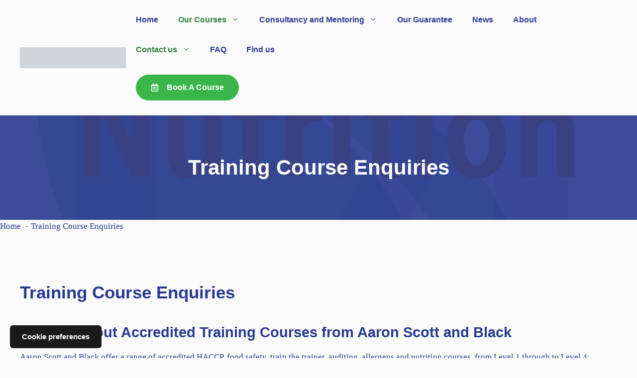

--- FILE ---
content_type: text/html; charset=UTF-8
request_url: https://www.aaronscottandblack.co.uk/training-course-enquiries/
body_size: 38041
content:
<!DOCTYPE html><html lang="en-GB"><head>
<meta name="MobileOptimized" content="width" />
<meta name="HandheldFriendly" content="true" />
<meta name="generator" content="Drupal 8 (https://www.drupal.org)" />
<script data-no-optimize="1" type="pmdelayedscript" data-cfasync="false" data-no-defer="1" data-no-minify="1">var litespeed_docref=sessionStorage.getItem("litespeed_docref");litespeed_docref&&(Object.defineProperty(document,"referrer",{get:function(){return litespeed_docref}}),sessionStorage.removeItem("litespeed_docref"));</script> <meta charset="UTF-8"> <script type="pmdelayedscript" data-perfmatters-type="litespeed/javascript" data-cfasync="false" data-no-optimize="1" data-no-defer="1" data-no-minify="1">var gform;gform||(document.addEventListener("gform_main_scripts_loaded",function(){gform.scriptsLoaded=!0}),document.addEventListener("gform/theme/scripts_loaded",function(){gform.themeScriptsLoaded=!0}),window.addEventListener("DOMContentLiteSpeedLoaded",function(){gform.domLoaded=!0}),gform={domLoaded:!1,scriptsLoaded:!1,themeScriptsLoaded:!1,isFormEditor:()=>"function"==typeof InitializeEditor,callIfLoaded:function(o){return!(!gform.domLoaded||!gform.scriptsLoaded||!gform.themeScriptsLoaded&&!gform.isFormEditor()||(gform.isFormEditor()&&console.warn("The use of gform.initializeOnLoaded() is deprecated in the form editor context and will be removed in Gravity Forms 3.1."),o(),0))},initializeOnLoaded:function(o){gform.callIfLoaded(o)||(document.addEventListener("gform_main_scripts_loaded",()=>{gform.scriptsLoaded=!0,gform.callIfLoaded(o)}),document.addEventListener("gform/theme/scripts_loaded",()=>{gform.themeScriptsLoaded=!0,gform.callIfLoaded(o)}),window.addEventListener("DOMContentLiteSpeedLoaded",()=>{gform.domLoaded=!0,gform.callIfLoaded(o)}))},hooks:{action:{},filter:{}},addAction:function(o,r,e,t){gform.addHook("action",o,r,e,t)},addFilter:function(o,r,e,t){gform.addHook("filter",o,r,e,t)},doAction:function(o){gform.doHook("action",o,arguments)},applyFilters:function(o){return gform.doHook("filter",o,arguments)},removeAction:function(o,r){gform.removeHook("action",o,r)},removeFilter:function(o,r,e){gform.removeHook("filter",o,r,e)},addHook:function(o,r,e,t,n){null==gform.hooks[o][r]&&(gform.hooks[o][r]=[]);var d=gform.hooks[o][r];null==n&&(n=r+"_"+d.length),gform.hooks[o][r].push({tag:n,callable:e,priority:t=null==t?10:t})},doHook:function(r,o,e){var t;if(e=Array.prototype.slice.call(e,1),null!=gform.hooks[r][o]&&((o=gform.hooks[r][o]).sort(function(o,r){return o.priority-r.priority}),o.forEach(function(o){"function"!=typeof(t=o.callable)&&(t=window[t]),"action"==r?t.apply(null,e):e[0]=t.apply(null,e)})),"filter"==r)return e[0]},removeHook:function(o,r,t,n){var e;null!=gform.hooks[o][r]&&(e=(e=gform.hooks[o][r]).filter(function(o,r,e){return!!(null!=n&&n!=o.tag||null!=t&&t!=o.priority)}),gform.hooks[o][r]=e)}})</script> <title>Training Course Enquiries</title><meta name="viewport" content="width=device-width, initial-scale=1"><meta name="dc.title" content="Training Course Enquiries"><meta name="dc.description" content="Training Course Enquiries"><meta name="dc.relation" content="https://www.aaronscottandblack.co.uk/training-course-enquiries/"><meta name="dc.source" content="https://www.aaronscottandblack.co.uk/"><meta name="dc.language" content="en_GB"><meta name="description" content="Training Course Enquiries"><meta name="robots" content="index, follow, max-snippet:-1, max-image-preview:large, max-video-preview:-1"><link rel="canonical" href="https://www.aaronscottandblack.co.uk/training-course-enquiries/"><meta property="og:url" content="https://www.aaronscottandblack.co.uk/training-course-enquiries/"><meta property="og:site_name" content="Accredited training courses for HACCP, food safety, auditing, education &amp; training Aaron Scott and Black"><meta property="og:locale" content="en_GB"><meta property="og:type" content="article"><meta property="og:title" content="Training Course Enquiries"><meta property="og:description" content="Training Course Enquiries"><meta property="fb:pages" content=""><meta property="fb:admins" content=""><meta property="fb:app_id" content=""><meta name="twitter:card" content="summary"><meta name="twitter:title" content="Training Course Enquiries"><meta name="twitter:description" content="Training Course Enquiries"><style id='wp-img-auto-sizes-contain-inline-css'>img:is([sizes=auto i],[sizes^="auto," i]){contain-intrinsic-size:3000px 1500px}
/*# sourceURL=wp-img-auto-sizes-contain-inline-css */</style><link data-optimized="2" rel="stylesheet" href="https://www.aaronscottandblack.co.uk/core/cache/ls/css/4af13739de3669550bc7e19a66f01233.css" /><style id='classic-theme-styles-inline-css'>/*! This file is auto-generated */
.wp-block-button__link{color:#fff;background-color:#32373c;border-radius:9999px;box-shadow:none;text-decoration:none;padding:calc(.667em + 2px) calc(1.333em + 2px);font-size:1.125em}.wp-block-file__button{background:#32373c;color:#fff;text-decoration:none}
/*# sourceURL=/wp-includes/css/classic-themes.min.css */</style><style id='wpseopress-local-business-style-inline-css'>span.wp-block-wpseopress-local-business-field{margin-right:8px}

/*# sourceURL=https://www.aaronscottandblack.co.uk/core/modules/25ca6d0a23/public/editor/blocks/local-business/style-index.css */</style><style id='wpseopress-table-of-contents-style-inline-css'>.wp-block-wpseopress-table-of-contents li.active>a{font-weight:bold}

/*# sourceURL=https://www.aaronscottandblack.co.uk/core/modules/25ca6d0a23/public/editor/blocks/table-of-contents/style-index.css */</style><style id='generate-style-inline-css'>body{background-color:var(--base-3);color:var(--contrast);}a{color:#283891;}a:hover, a:focus, a:active{color:var(--contrast);}.grid-container{max-width:1400px;}.wp-block-group__inner-container{max-width:1400px;margin-left:auto;margin-right:auto;}.site-header .header-image{width:300px;}:root{--contrast:#283891;--base:#cce1ed;--base-2:#e4e4e9;--base-3:#fafafa;--base-4:#ffffff;--accent:#30803a;}:root .has-contrast-color{color:var(--contrast);}:root .has-contrast-background-color{background-color:var(--contrast);}:root .has-base-color{color:var(--base);}:root .has-base-background-color{background-color:var(--base);}:root .has-base-2-color{color:var(--base-2);}:root .has-base-2-background-color{background-color:var(--base-2);}:root .has-base-3-color{color:var(--base-3);}:root .has-base-3-background-color{background-color:var(--base-3);}:root .has-base-4-color{color:var(--base-4);}:root .has-base-4-background-color{background-color:var(--base-4);}:root .has-accent-color{color:var(--accent);}:root .has-accent-background-color{background-color:var(--accent);}h1{font-family:Niramit, sans-serif;font-weight:700;font-size:42px;margin-bottom:1.2em;}@media (max-width:768px){h1{font-size:35px;}}h2{font-family:Niramit, sans-serif;font-weight:700;font-size:35px;line-height:1.2em;margin-bottom:1.2em;}@media (max-width:768px){h2{font-size:30px;}}h3{font-family:Niramit, sans-serif;font-weight:700;font-size:29px;}@media (max-width:768px){h3{font-size:24px;}}h4{font-family:Niramit, sans-serif;font-weight:700;font-size:24px;margin-bottom:1.2em;}@media (max-width:768px){h4{font-size:22px;}}h5{font-family:Niramit, sans-serif;font-weight:700;font-size:20px;margin-bottom:15px;}@media (max-width:768px){h5{font-size:19px;}}h6{font-family:Niramit, sans-serif;font-weight:700;font-size:16px;}@media (max-width:768px){h6{font-size:15px;}}body, button, input, select, textarea{font-family:Lora, serif;}.main-title{font-family:Niramit, sans-serif;}.main-navigation a, .main-navigation .menu-toggle, .main-navigation .menu-bar-items{font-family:Niramit, sans-serif;font-weight:700;font-size:16px;}button:not(.menu-toggle),html input[type="button"],input[type="reset"],input[type="submit"],.button,.wp-block-button .wp-block-button__link{font-family:Niramit, sans-serif;}.widget-title{font-weight:700;}.top-bar{background-color:var(--contrast);color:var(--base-4);}.top-bar a{color:#ffffff;}.top-bar a:hover{color:#303030;}.main-title a,.main-title a:hover{color:var(--contrast);}.site-description{color:var(--contrast);}.main-navigation,.main-navigation ul ul{background-color:var(--base-3);}.main-navigation .main-nav ul li a, .main-navigation .menu-toggle, .main-navigation .menu-bar-items{color:var(--contrast);}.main-navigation .main-nav ul li:not([class*="current-menu-"]):hover > a, .main-navigation .main-nav ul li:not([class*="current-menu-"]):focus > a, .main-navigation .main-nav ul li.sfHover:not([class*="current-menu-"]) > a, .main-navigation .menu-bar-item:hover > a, .main-navigation .menu-bar-item.sfHover > a{color:var(--accent);}button.menu-toggle:hover,button.menu-toggle:focus{color:var(--contrast);}.main-navigation .main-nav ul li[class*="current-menu-"] > a{color:var(--accent);}.navigation-search input[type="search"],.navigation-search input[type="search"]:active, .navigation-search input[type="search"]:focus, .main-navigation .main-nav ul li.search-item.active > a, .main-navigation .menu-bar-items .search-item.active > a{color:var(--accent);}.main-navigation ul ul{background-color:var(--base-3);}.main-navigation .main-nav ul ul li a{color:var(--contrast);}.main-navigation .main-nav ul ul li:not([class*="current-menu-"]):hover > a,.main-navigation .main-nav ul ul li:not([class*="current-menu-"]):focus > a, .main-navigation .main-nav ul ul li.sfHover:not([class*="current-menu-"]) > a{color:#7a8896;background-color:var(--base-3);}.main-navigation .main-nav ul ul li[class*="current-menu-"] > a{color:#7a8896;background-color:var(--base);}.separate-containers .inside-article, .separate-containers .comments-area, .separate-containers .page-header, .one-container .container, .separate-containers .paging-navigation, .inside-page-header{color:var(--contrast);background-color:var(--base-3);}.inside-article a,.paging-navigation a,.comments-area a,.page-header a{color:var(--accent);}.inside-article a:hover,.paging-navigation a:hover,.comments-area a:hover,.page-header a:hover{color:var(--contrast);}.entry-title a{color:var(--contrast);}.entry-title a:hover{color:var(--contrast-2);}.entry-meta{color:var(--contrast-2);}h1{color:var(--contrast);}h2{color:var(--contrast);}h3{color:var(--contrast);}h4{color:var(--contrast);}h5{color:var(--contrast);}h6{color:var(--contrast);}.sidebar .widget{background-color:var(--base-4);}.footer-widgets{background-color:#ffffff;}.footer-widgets .widget-title{color:var(--contrast);}.site-info{background-color:var(--base-3);}input[type="text"],input[type="email"],input[type="url"],input[type="password"],input[type="search"],input[type="tel"],input[type="number"],textarea,select{color:var(--contrast);background-color:var(--base-4);border-color:var(--base-2);}input[type="text"]:focus,input[type="email"]:focus,input[type="url"]:focus,input[type="password"]:focus,input[type="search"]:focus,input[type="tel"]:focus,input[type="number"]:focus,textarea:focus,select:focus{color:var(--contrast);background-color:var(--base-4);border-color:var(--accent);}button,html input[type="button"],input[type="reset"],input[type="submit"],a.button,a.wp-block-button__link:not(.has-background){color:var(--base-4);background-color:#39B54A;}button:hover,html input[type="button"]:hover,input[type="reset"]:hover,input[type="submit"]:hover,a.button:hover,button:focus,html input[type="button"]:focus,input[type="reset"]:focus,input[type="submit"]:focus,a.button:focus,a.wp-block-button__link:not(.has-background):active,a.wp-block-button__link:not(.has-background):focus,a.wp-block-button__link:not(.has-background):hover{color:var(--base-4);background-color:#283891;}a.generate-back-to-top{background-color:rgba( 0,0,0,0.4 );color:#ffffff;}a.generate-back-to-top:hover,a.generate-back-to-top:focus{background-color:rgba( 0,0,0,0.6 );color:#ffffff;}:root{--gp-search-modal-bg-color:var(--base-3);--gp-search-modal-text-color:var(--contrast);--gp-search-modal-overlay-bg-color:rgba(0,0,0,0.2);}@media (max-width: 1100px){.main-navigation .menu-bar-item:hover > a, .main-navigation .menu-bar-item.sfHover > a{background:none;color:var(--contrast);}}.inside-header{padding:10px 40px 10px 40px;}.nav-below-header .main-navigation .inside-navigation.grid-container, .nav-above-header .main-navigation .inside-navigation.grid-container{padding:0px 20px 0px 20px;}.separate-containers .inside-article, .separate-containers .comments-area, .separate-containers .page-header, .separate-containers .paging-navigation, .one-container .site-content, .inside-page-header{padding:100px 40px 100px 40px;}.site-main .wp-block-group__inner-container{padding:100px 40px 100px 40px;}.separate-containers .paging-navigation{padding-top:20px;padding-bottom:20px;}.entry-content .alignwide, body:not(.no-sidebar) .entry-content .alignfull{margin-left:-40px;width:calc(100% + 80px);max-width:calc(100% + 80px);}.sidebar .widget, .page-header, .widget-area .main-navigation, .site-main > *{margin-bottom:60px;}.separate-containers .site-main{margin:60px;}.both-right .inside-left-sidebar,.both-left .inside-left-sidebar{margin-right:30px;}.both-right .inside-right-sidebar,.both-left .inside-right-sidebar{margin-left:30px;}.one-container.archive .post:not(:last-child):not(.is-loop-template-item), .one-container.blog .post:not(:last-child):not(.is-loop-template-item){padding-bottom:100px;}.separate-containers .featured-image{margin-top:60px;}.separate-containers .inside-right-sidebar, .separate-containers .inside-left-sidebar{margin-top:60px;margin-bottom:60px;}.rtl .menu-item-has-children .dropdown-menu-toggle{padding-left:20px;}.rtl .main-navigation .main-nav ul li.menu-item-has-children > a{padding-right:20px;}@media (max-width:768px){.separate-containers .inside-article, .separate-containers .comments-area, .separate-containers .page-header, .separate-containers .paging-navigation, .one-container .site-content, .inside-page-header{padding:60px 30px 60px 30px;}.site-main .wp-block-group__inner-container{padding:60px 30px 60px 30px;}.inside-top-bar{padding-right:30px;padding-left:30px;}.inside-header{padding-top:20px;padding-right:30px;padding-bottom:20px;padding-left:30px;}.widget-area .widget{padding-top:30px;padding-right:30px;padding-bottom:30px;padding-left:30px;}.footer-widgets-container{padding-top:30px;padding-right:30px;padding-bottom:30px;padding-left:30px;}.inside-site-info{padding-right:30px;padding-left:30px;}.entry-content .alignwide, body:not(.no-sidebar) .entry-content .alignfull{margin-left:-30px;width:calc(100% + 60px);max-width:calc(100% + 60px);}.one-container .site-main .paging-navigation{margin-bottom:60px;}}/* End cached CSS */.is-right-sidebar{width:30%;}.is-left-sidebar{width:30%;}.site-content .content-area{width:100%;}@media (max-width: 1100px){.main-navigation .menu-toggle,.sidebar-nav-mobile:not(#sticky-placeholder){display:block;}.main-navigation ul,.gen-sidebar-nav,.main-navigation:not(.slideout-navigation):not(.toggled) .main-nav > ul,.has-inline-mobile-toggle #site-navigation .inside-navigation > *:not(.navigation-search):not(.main-nav){display:none;}.nav-align-right .inside-navigation,.nav-align-center .inside-navigation{justify-content:space-between;}.has-inline-mobile-toggle .mobile-menu-control-wrapper{display:flex;flex-wrap:wrap;}.has-inline-mobile-toggle .inside-header{flex-direction:row;text-align:left;flex-wrap:wrap;}.has-inline-mobile-toggle .header-widget,.has-inline-mobile-toggle #site-navigation{flex-basis:100%;}.nav-float-left .has-inline-mobile-toggle #site-navigation{order:10;}}
.dynamic-author-image-rounded{border-radius:100%;}.dynamic-featured-image, .dynamic-author-image{vertical-align:middle;}.one-container.blog .dynamic-content-template:not(:last-child), .one-container.archive .dynamic-content-template:not(:last-child){padding-bottom:0px;}.dynamic-entry-excerpt > p:last-child{margin-bottom:0px;}
.main-navigation .main-nav ul li a,.menu-toggle,.main-navigation .menu-bar-item > a{transition: line-height 300ms ease}.main-navigation.toggled .main-nav > ul{background-color: var(--base-3)}.sticky-enabled .gen-sidebar-nav.is_stuck .main-navigation {margin-bottom: 0px;}.sticky-enabled .gen-sidebar-nav.is_stuck {z-index: 500;}.sticky-enabled .main-navigation.is_stuck {box-shadow: 0 2px 2px -2px rgba(0, 0, 0, .2);}.navigation-stick:not(.gen-sidebar-nav) {left: 0;right: 0;width: 100% !important;}@media (max-width: 1100px){#sticky-placeholder{height:0;overflow:hidden;}.has-inline-mobile-toggle #site-navigation.toggled{margin-top:0;}.has-inline-mobile-menu #site-navigation.toggled .main-nav > ul{top:1.5em;}}.nav-float-right .navigation-stick {width: 100% !important;left: 0;}.nav-float-right .navigation-stick .navigation-branding {margin-right: auto;}.main-navigation.has-sticky-branding:not(.grid-container) .inside-navigation:not(.grid-container) .navigation-branding{margin-left: 10px;}.main-navigation.navigation-stick.has-sticky-branding .inside-navigation.grid-container{padding-left:40px;padding-right:40px;}@media (max-width:768px){.main-navigation.navigation-stick.has-sticky-branding .inside-navigation.grid-container{padding-left:0;padding-right:0;}}
.post-image:not(:first-child), .page-content:not(:first-child), .entry-content:not(:first-child), .entry-summary:not(:first-child), footer.entry-meta{margin-top:1.5em;}.post-image-above-header .inside-article div.featured-image, .post-image-above-header .inside-article div.post-image{margin-bottom:1.5em;}
/*# sourceURL=generate-style-inline-css */</style><style id='generateblocks-inline-css'>.gb-accordion__item:not(.gb-accordion__item-open) > .gb-button .gb-accordion__icon-open{display:none;}.gb-accordion__item.gb-accordion__item-open > .gb-button .gb-accordion__icon{display:none;}a.gb-button-41d5c901{display:inline-flex;align-items:center;justify-content:center;font-family:Niramit, sans-serif;text-align:center;padding:14px 30px;margin-top:20px;margin-bottom:20px;margin-left:20px;border-radius:9999px;background-color:#39b54a;color:var(--base-4);text-decoration:none;}a.gb-button-41d5c901:hover, a.gb-button-41d5c901:active, a.gb-button-41d5c901:focus{background-color:#283891;color:var(--base-4);}a.gb-button-41d5c901 .gb-icon{line-height:0;padding-right:1em;}a.gb-button-41d5c901 .gb-icon svg{width:1em;height:1em;fill:currentColor;}a.gb-button-3d20922e{display:inline-flex;align-items:center;justify-content:center;font-family:Niramit, sans-serif;text-align:center;padding:14px 20px;background-color:#39b54a;color:var(--base-4);text-decoration:none;}a.gb-button-3d20922e:hover, a.gb-button-3d20922e:active, a.gb-button-3d20922e:focus{background-color:var(--base-4);color:var(--contrast);}a.gb-button-3d20922e .gb-icon{line-height:0;padding-right:1em;}a.gb-button-3d20922e .gb-icon svg{width:1em;height:1em;fill:currentColor;}a.gb-button-7a838e2e{display:inline-flex;align-items:center;justify-content:center;font-family:Niramit, sans-serif;font-size:16px;font-weight:700;text-transform:uppercase;text-align:center;padding:14px 30px;border-radius:9999px;border:2px solid var(--base-4);background-color:var(--contrast);color:var(--base-4);text-decoration:none;}a.gb-button-7a838e2e:hover, a.gb-button-7a838e2e:active, a.gb-button-7a838e2e:focus{background-color:var(--accent);color:var(--base-4);}a.gb-button-7a838e2e .gb-icon{line-height:0;padding-left:1em;}a.gb-button-7a838e2e .gb-icon svg{width:1em;height:1em;fill:currentColor;}a.gb-button-f0ec5ee2{display:inline-flex;align-items:center;justify-content:center;font-size:24px;font-weight:600;text-align:center;padding:8px;border-radius:40px;border:2px solid;background-color:var(--base-4);color:var(--contrast);text-decoration:none;}a.gb-button-f0ec5ee2:hover, a.gb-button-f0ec5ee2:active, a.gb-button-f0ec5ee2:focus{background-color:var(--contrast);color:var(--base-4);}a.gb-button-f0ec5ee2 .gb-icon{line-height:0;}a.gb-button-f0ec5ee2 .gb-icon svg{width:0.5em;height:0.5em;fill:currentColor;}.gb-container.gb-tabs__item:not(.gb-tabs__item-open){display:none;}.gb-container-6a896cfa{z-index:1;position:relative;background-color:var(--accent);}.gb-container-a3e2dbc0{max-width:1400px;display:flex;justify-content:space-between;column-gap:60px;padding:60px 40px;margin-right:auto;margin-left:auto;}.gb-container-ba23d58b{background-color:var(--contrast);}.gb-container-37e10e71{max-width:1400px;position:relative;padding:100px 40px;margin-right:auto;margin-left:auto;}.gb-container-b43166c8{height:100%;}.gb-grid-wrapper > .gb-grid-column-b43166c8{width:33.33%;}.gb-container-d8a51884{display:flex;column-gap:10px;margin-top:40px;}.gb-container-c039f873{height:100%;}.gb-grid-wrapper > .gb-grid-column-c039f873{width:33.33%;}.gb-container-62bd9cef{display:flex;column-gap:15px;margin-bottom:20px;}.gb-container-64db6a31{flex-grow:1;border-bottom:1px solid var(--base-3);}.gb-container-d81f4ec8{display:flex;column-gap:15px;margin-bottom:20px;}.gb-container-eda5430a{flex-grow:1;border-bottom:1px solid var(--base-3);}.gb-container-e9b2da1f{display:flex;column-gap:15px;margin-bottom:20px;}.gb-container-224fcbf2{flex-grow:1;border-bottom:1px solid var(--base-3);}.gb-container-5f45a012{display:flex;column-gap:15px;margin-bottom:20px;}.gb-container-fb8400f1{flex-grow:1;border-bottom:1px solid var(--base-3);}.gb-container-62fdd56e{display:flex;column-gap:15px;margin-bottom:20px;}.gb-container-fdd65068{flex-grow:1;border-bottom:1px solid var(--base-3);}.gb-container-c88de0cd{display:flex;column-gap:15px;margin-bottom:20px;}.gb-container-0abaf1ae{flex-grow:1;border-bottom:1px solid var(--base-3);}.gb-container-92e096fd{display:flex;column-gap:15px;}.gb-container-6004e4dd{flex-grow:1;border-bottom:1px solid var(--base-3);}.gb-container-79e5c517{height:100%;}.gb-grid-wrapper > .gb-grid-column-79e5c517{width:33.33%;}.gb-container-3a035f8d{border-top:1px solid var(--base-2);background-color:var(--contrast);}.gb-container-481da94a{max-width:1400px;display:flex;align-items:center;justify-content:space-between;column-gap:20px;padding:25px 40px;margin-right:auto;margin-left:auto;}.gb-container-341ab179{display:flex;flex-wrap:wrap;column-gap:20px;}.gb-container-a9de8154{position:relative;overflow-x:hidden;overflow-y:hidden;background-color:var(--contrast);}.gb-container-a9de8154:before{content:"";background-image:url(https://www.aaronscottandblack.co.uk/storage/Level-4-Award-in-Nutrition-courses-from-aaron-scott-black.jpg);background-repeat:no-repeat;background-position:center center;background-size:cover;z-index:0;position:absolute;top:0;right:0;bottom:0;left:0;transition:inherit;pointer-events:none;opacity:0.1;}.gb-container-a9de8154.gb-has-dynamic-bg:before{background-image:var(--background-url);}.gb-container-a9de8154.gb-no-dynamic-bg:before{background-image:none;}.gb-container-289a7e10{max-width:1400px;z-index:1;position:relative;padding:80px 40px;margin-right:auto;margin-left:auto;}.gb-container-c35dd8d8{max-width:1400px;margin-right:auto;margin-left:auto;}h2.gb-headline-018131c2{font-size:29px;text-align:center;margin-bottom:0em;color:var(--base-3);}h2.gb-headline-15493296{font-size:29px;color:var(--base-3);}p.gb-headline-2dbf5ffd{font-size:15px;margin-bottom:0px;color:var(--base-2);}h2.gb-headline-e25eb4fb{font-size:29px;color:var(--base-3);}p.gb-headline-5b70dc21{font-size:15px;margin-bottom:0px;color:var(--base-2);}p.gb-headline-314487ec{font-size:15px;margin-bottom:0px;color:var(--base-2);}p.gb-headline-c8181ab2{font-size:15px;margin-bottom:0px;color:var(--base-2);}p.gb-headline-f4eb1afd{font-size:15px;margin-bottom:0px;color:var(--base-2);}p.gb-headline-41732bad{font-size:15px;margin-bottom:0px;color:var(--base-2);}p.gb-headline-ba99f51c{font-size:15px;margin-bottom:0px;color:var(--base-2);}p.gb-headline-4734f124{font-size:15px;margin-bottom:0px;color:var(--base-2);}p.gb-headline-5118a5cc{font-size:15px;margin-bottom:0px;color:var(--base-2);}p.gb-headline-d8829807{font-size:15px;margin-bottom:0px;color:var(--base-2);}p.gb-headline-410bf741{font-size:15px;margin-bottom:0px;color:var(--base-2);}p.gb-headline-cd0562c4{font-size:15px;margin-bottom:0px;color:var(--base-2);}p.gb-headline-c418cb4d{font-size:15px;margin-bottom:0px;color:var(--base-2);}p.gb-headline-308b0109{font-size:15px;margin-bottom:0px;color:var(--base-2);}p.gb-headline-dc2798c3{font-size:15px;margin-bottom:0px;color:var(--base-2);}h2.gb-headline-9d5bed3e{font-size:29px;color:var(--base-3);}p.gb-headline-dbfb272d{display:flex;align-items:center;font-size:15px;text-transform:capitalize;color:var(--base-2);}p.gb-headline-dbfb272d .gb-icon{line-height:0;padding-right:1em;}p.gb-headline-dbfb272d .gb-icon svg{width:1.4em;height:1.4em;fill:currentColor;}p.gb-headline-8df5ae0d{display:flex;align-items:center;font-size:15px;text-transform:capitalize;color:var(--base-2);}p.gb-headline-8df5ae0d a{color:var(--base);}p.gb-headline-8df5ae0d a:hover{color:var(--base-4);}p.gb-headline-8df5ae0d .gb-icon{line-height:0;padding-right:1em;}p.gb-headline-8df5ae0d .gb-icon svg{width:1.4em;height:1.4em;fill:currentColor;}p.gb-headline-be4a6043{display:flex;align-items:center;font-size:15px;margin-bottom:0px;color:var(--base-2);}p.gb-headline-be4a6043 a{color:var(--base);}p.gb-headline-be4a6043 a:hover{color:var(--base-4);}p.gb-headline-be4a6043 .gb-icon{line-height:0;padding-right:1em;}p.gb-headline-be4a6043 .gb-icon svg{width:1.4em;height:1.4em;fill:currentColor;}p.gb-headline-102b5a4a{font-size:15px;line-height:1.8em;margin-bottom:0px;color:var(--base-2);}p.gb-headline-102b5a4a a{color:var(--base);}p.gb-headline-102b5a4a a:hover{color:var(--base-4);}p.gb-headline-6b46c508{font-size:15px;text-transform:capitalize;margin-bottom:0px;color:var(--base-2);}p.gb-headline-6b46c508 a{color:var(--base);}p.gb-headline-6b46c508 a:hover{color:var(--base-4);}p.gb-headline-5e5b1560{font-size:15px;text-transform:capitalize;margin-bottom:0px;color:var(--base-2);}p.gb-headline-5e5b1560 a{color:var(--base);}p.gb-headline-5e5b1560 a:hover{color:var(--base-4);}p.gb-headline-5acf988e{font-size:15px;text-transform:capitalize;margin-bottom:0px;color:var(--base-2);}p.gb-headline-5acf988e a{color:var(--base);}p.gb-headline-5acf988e a:hover{color:var(--base-4);}p.gb-headline-c521f27b{font-size:15px;text-transform:capitalize;margin-bottom:0px;color:var(--base-2);}p.gb-headline-c521f27b a{color:var(--base);}p.gb-headline-c521f27b a:hover{color:var(--base-4);}h1.gb-headline-f408d353{text-align:center;margin-bottom:0px;color:var(--base-4);}.gb-grid-wrapper-a653f470{display:flex;flex-wrap:wrap;margin-left:-100px;}.gb-grid-wrapper-a653f470 > .gb-grid-column{box-sizing:border-box;padding-left:100px;}@media (max-width: 1024px) {.gb-container-37e10e71{padding-top:80px;padding-bottom:80px;}.gb-container-62bd9cef{flex-direction:column;row-gap:15px;}.gb-container-64db6a31{width:100%;order:1;}.gb-grid-wrapper > .gb-grid-column-64db6a31{width:100%;}.gb-container-d81f4ec8{flex-direction:column;row-gap:15px;}.gb-container-eda5430a{width:100%;order:1;}.gb-grid-wrapper > .gb-grid-column-eda5430a{width:100%;}.gb-container-e9b2da1f{flex-direction:column;row-gap:15px;}.gb-container-224fcbf2{width:100%;order:1;}.gb-grid-wrapper > .gb-grid-column-224fcbf2{width:100%;}.gb-container-5f45a012{flex-direction:column;row-gap:15px;}.gb-container-fb8400f1{width:100%;order:1;}.gb-grid-wrapper > .gb-grid-column-fb8400f1{width:100%;}.gb-container-62fdd56e{flex-direction:column;row-gap:15px;}.gb-container-fdd65068{width:100%;order:1;}.gb-grid-wrapper > .gb-grid-column-fdd65068{width:100%;}.gb-container-c88de0cd{flex-direction:column;row-gap:15px;}.gb-container-0abaf1ae{width:100%;order:1;}.gb-grid-wrapper > .gb-grid-column-0abaf1ae{width:100%;}.gb-container-92e096fd{flex-direction:column;row-gap:15px;}.gb-container-6004e4dd{width:100%;order:1;}.gb-grid-wrapper > .gb-grid-column-6004e4dd{width:100%;}.gb-grid-wrapper-a653f470{margin-left:-60px;}.gb-grid-wrapper-a653f470 > .gb-grid-column{padding-left:60px;}}@media (max-width: 767px) {a.gb-button-7a838e2e{font-size:15px;margin-right:auto;margin-left:auto;}.gb-container-a3e2dbc0{flex-direction:column;row-gap:40px;padding-right:30px;padding-left:30px;}.gb-container-37e10e71{padding:60px 30px;}.gb-grid-wrapper > .gb-grid-column-b43166c8{width:100%;}.gb-grid-wrapper > .gb-grid-column-c039f873{width:100%;}.gb-container-62bd9cef{flex-direction:row;}.gb-container-64db6a31{flex-basis:0px;order:0;}.gb-grid-wrapper > .gb-grid-column-64db6a31{flex-basis:0px;}.gb-container-d81f4ec8{flex-direction:row;}.gb-container-eda5430a{flex-basis:0px;order:0;}.gb-grid-wrapper > .gb-grid-column-eda5430a{flex-basis:0px;}.gb-container-e9b2da1f{flex-direction:row;}.gb-container-224fcbf2{flex-basis:0px;order:0;}.gb-grid-wrapper > .gb-grid-column-224fcbf2{flex-basis:0px;}.gb-container-5f45a012{flex-direction:row;}.gb-container-fb8400f1{flex-basis:0px;order:0;}.gb-grid-wrapper > .gb-grid-column-fb8400f1{flex-basis:0px;}.gb-container-62fdd56e{flex-direction:row;}.gb-container-fdd65068{flex-basis:0px;order:0;}.gb-grid-wrapper > .gb-grid-column-fdd65068{flex-basis:0px;}.gb-container-c88de0cd{flex-direction:row;}.gb-container-0abaf1ae{flex-basis:0px;order:0;}.gb-grid-wrapper > .gb-grid-column-0abaf1ae{flex-basis:0px;}.gb-container-92e096fd{flex-direction:row;}.gb-container-6004e4dd{flex-basis:0px;order:0;}.gb-grid-wrapper > .gb-grid-column-6004e4dd{flex-basis:0px;}.gb-grid-wrapper > .gb-grid-column-79e5c517{width:100%;}.gb-grid-wrapper > div.gb-grid-column-79e5c517{padding-bottom:0;}.gb-container-3a035f8d{text-align:center;}.gb-container-481da94a{flex-direction:column;row-gap:20px;padding-right:30px;padding-bottom:25px;padding-left:30px;}.gb-container-341ab179{align-items:center;justify-content:center;row-gap:4px;}.gb-container-289a7e10{padding-right:30px;padding-left:30px;}h2.gb-headline-018131c2{font-size:24px;}h2.gb-headline-15493296{font-size:24px;}h2.gb-headline-e25eb4fb{font-size:24px;}h2.gb-headline-9d5bed3e{font-size:24px;}.gb-grid-wrapper-a653f470 > .gb-grid-column{padding-bottom:80px;}}:root{--gb-container-width:1400px;}.gb-container .wp-block-image img{vertical-align:middle;}.gb-grid-wrapper .wp-block-image{margin-bottom:0;}.gb-highlight{background:none;}.gb-shape{line-height:0;}.gb-container-link{position:absolute;top:0;right:0;bottom:0;left:0;z-index:99;}
/*# sourceURL=generateblocks-inline-css */</style><style id='generate-offside-inline-css'>:root{--gp-slideout-width:265px;}.slideout-navigation.main-navigation{background-color:var(--accent);}.slideout-navigation.main-navigation .main-nav ul li a{color:var(--contrast);}.slideout-navigation.main-navigation .main-nav ul li:not([class*="current-menu-"]):hover > a, .slideout-navigation.main-navigation .main-nav ul li:not([class*="current-menu-"]):focus > a, .slideout-navigation.main-navigation .main-nav ul li.sfHover:not([class*="current-menu-"]) > a{color:var(--base-3);background-color:var(--contrast);}.slideout-navigation.main-navigation .main-nav ul li[class*="current-menu-"] > a{color:var(--contrast);background-color:var(--base-3);}.slideout-navigation, .slideout-navigation a{color:var(--contrast);}.slideout-navigation button.slideout-exit{color:var(--contrast);padding-left:20px;padding-right:20px;}.slide-opened nav.toggled .menu-toggle:before{display:none;}@media (max-width: 1100px){.menu-bar-item.slideout-toggle{display:none;}}
/*# sourceURL=generate-offside-inline-css */</style><style id='generate-navigation-branding-inline-css'>.main-navigation.has-branding .inside-navigation.grid-container, .main-navigation.has-branding.grid-container .inside-navigation:not(.grid-container){padding:0px 40px 0px 40px;}.main-navigation.has-branding:not(.grid-container) .inside-navigation:not(.grid-container) .navigation-branding{margin-left:10px;}.main-navigation .sticky-navigation-logo, .main-navigation.navigation-stick .site-logo:not(.mobile-header-logo){display:none;}.main-navigation.navigation-stick .sticky-navigation-logo{display:block;}.navigation-branding img, .site-logo.mobile-header-logo img{height:60px;width:auto;}.navigation-branding .main-title{line-height:60px;}@media (max-width: 1100px){.main-navigation.has-branding.nav-align-center .menu-bar-items, .main-navigation.has-sticky-branding.navigation-stick.nav-align-center .menu-bar-items{margin-left:auto;}.navigation-branding{margin-right:auto;margin-left:10px;}.navigation-branding .main-title, .mobile-header-navigation .site-logo{margin-left:10px;}.main-navigation.has-branding .inside-navigation.grid-container{padding:0px;}}
/*# sourceURL=generate-navigation-branding-inline-css */</style> <script type="pmdelayedscript" data-src="https://www.aaronscottandblack.co.uk/lib/js/jquery/jquery.min.js" id="jquery-core-js" data-perfmatters-type="litespeed/javascript" data-cfasync="false" data-no-optimize="1" data-no-defer="1" data-no-minify="1"></script> <script defer="defer" src="https://www.aaronscottandblack.co.uk/core/modules/934d581a4a/js/jquery.json.min.js" id="gform_json-js" type="pmdelayedscript" data-cfasync="false" data-no-optimize="1" data-no-defer="1" data-no-minify="1"></script> <script id="gform_gravityforms-js-extra" type="pmdelayedscript" data-perfmatters-type="litespeed/javascript" data-cfasync="false" data-no-optimize="1" data-no-defer="1" data-no-minify="1">var gf_global={"gf_currency_config":{"name":"Pound Sterling","symbol_left":"&#163;","symbol_right":"","symbol_padding":" ","thousand_separator":",","decimal_separator":".","decimals":2,"code":"GBP"},"base_url":"https://www.aaronscottandblack.co.uk/core/modules/gravityforms","number_formats":[],"spinnerUrl":"https://www.aaronscottandblack.co.uk/core/modules/934d581a4a/images/spinner.svg","version_hash":"527eca1aa86f33388c00b7ef59976220","strings":{"newRowAdded":"New row added.","rowRemoved":"Row removed","formSaved":"The form has been saved.  The content contains the link to return and complete the form."}};var gform_i18n={"datepicker":{"days":{"monday":"Mo","tuesday":"Tu","wednesday":"We","thursday":"Th","friday":"Fr","saturday":"Sa","sunday":"Su"},"months":{"january":"January","february":"February","march":"March","april":"April","may":"May","june":"June","july":"July","august":"August","september":"September","october":"October","november":"November","december":"December"},"firstDay":1,"iconText":"Select date"}};var gf_legacy_multi={"6":""};var gform_gravityforms={"strings":{"invalid_file_extension":"This type of file is not allowed. Must be one of the following:","delete_file":"Delete this file","in_progress":"in progress","file_exceeds_limit":"File exceeds size limit","illegal_extension":"This type of file is not allowed.","max_reached":"Maximum number of files reached","unknown_error":"There was a problem while saving the file on the server","currently_uploading":"Please wait for the uploading to complete","cancel":"Cancel","cancel_upload":"Cancel this upload","cancelled":"Cancelled","error":"Error","message":"Message"},"vars":{"images_url":"https://www.aaronscottandblack.co.uk/core/modules/934d581a4a/images"}}</script> <script id="gform_gravityforms-js-before" type="pmdelayedscript" data-cfasync="false" data-no-optimize="1" data-no-defer="1" data-no-minify="1">//# sourceURL=gform_gravityforms-js-before</script> <script id="gform_conditional_logic-js-extra" type="pmdelayedscript" data-perfmatters-type="litespeed/javascript" data-cfasync="false" data-no-optimize="1" data-no-defer="1" data-no-minify="1">var gf_legacy={"is_legacy":""}</script> <meta name="cdp-version" content="1.5.0" /><script type="pmdelayedscript" data-src="https://www.aaronscottandblack.co.uk/storage/perfmatters/gtagv4.js?id=UA-180129202-1" data-perfmatters-type="litespeed/javascript" data-cfasync="false" data-no-optimize="1" data-no-defer="1" data-no-minify="1"></script><script type="pmdelayedscript" data-perfmatters-type="litespeed/javascript" data-cfasync="false" data-no-optimize="1" data-no-defer="1" data-no-minify="1">window.dataLayer=window.dataLayer||[];function gtag(){dataLayer.push(arguments)}gtag("js",new Date());gtag("config","UA-180129202-1")</script><link href="[data-uri]" rel="icon" type="image/x-icon" /><style>.breadcrumb {list-style:none;margin:0;padding-inline-start:0;}.breadcrumb li {margin:0;display:inline-block;position:relative;}.breadcrumb li::after{content:' - ';margin-left:5px;margin-right:5px;}.breadcrumb li:last-child::after{display:none}</style><link rel="icon" href="https://www.aaronscottandblack.co.uk/storage/cropped-asb-logo-only-512-32x32.jpg" sizes="32x32" /><link rel="icon" href="https://www.aaronscottandblack.co.uk/storage/cropped-asb-logo-only-512-192x192.jpg" sizes="192x192" /><link rel="apple-touch-icon" href="https://www.aaronscottandblack.co.uk/storage/cropped-asb-logo-only-512-180x180.jpg" /><meta name="msapplication-TileImage" content="https://www.aaronscottandblack.co.uk/storage/cropped-asb-logo-only-512-270x270.jpg" /><style id="custom-css">/* GeneratePress Site CSS */ /* GeneratePress Site CSS */ /* Comment button */
.form-submit .submit {
	border-radius: 9999px;
}

/* Top menu CTA button */
.inside-navigation .menu-bar-items,
.main-navigation .menu-bar-items {
	color: var(--base-4);
}

/* Text highlight */
mark.gb-highlight {
	border-bottom: 2px solid var(--contrast);
}
.box-shadow {
	box-shadow: 0px 0px 50px -10px rgba(45,54,99,0.3);
}

/* Blog featured post */
@media (min-width: 768px) and (max-width: 1024px) {
	.featured-column {
	width: 100% !important;
	}
}

/* Right sidebar */
.sidebar aside {
	border-radius: 8px;
	border: 1px solid var(--base-2);
}
@media (max-width: 768px) {
	.sidebar {
		margin-top: 5em;
	}
}
 /* End GeneratePress Site CSS */ /* End GeneratePress Site CSS */</style><noscript><style>.perfmatters-lazy[data-src]{display:none !important;}</style></noscript><style>.perfmatters-lazy.pmloaded,.perfmatters-lazy.pmloaded>img,.perfmatters-lazy>img.pmloaded,.perfmatters-lazy[data-ll-status=entered]{animation:500ms pmFadeIn}@keyframes pmFadeIn{0%{opacity:0}100%{opacity:1}}</style></head><body class="wp-singular page-template-default page page-id-1721 custom-logo wp-embed-responsive wp-theme-generatepress slideout-enabled slideout-mobile sticky-menu-fade sticky-enabled both-sticky-menu no-sidebar nav-float-right one-container header-aligned-left dropdown-hover" itemtype="https://schema.org/WebPage" itemscope><div data-nosnippet class="seopress-user-consent seopress-user-message seopress-user-consent-hide"><p>This site uses cookies for analytics and to improve your experience. By clicking Accept, you consent to our use of cookies. Learn more in our <a href="https://www.aaronscottandblack.co.uk/privacy-policy/">privacy policy</a>.</p><p>
<button id="seopress-user-consent-accept" type="button">Accept</button>
<button type="button" id="seopress-user-consent-close">Decline</button></p></div><div class="seopress-user-consent-backdrop seopress-user-consent-hide"></div><div data-nosnippet class="seopress-user-consent seopress-edit-choice"><p>
<button id="seopress-user-consent-edit" type="button">Cookie preferences</button></p></div><style>.seopress-user-consent {position: fixed;z-index: 8000;display: inline-flex;flex-direction: column;justify-content: center;border: none;box-sizing: border-box;left: 0;right: 0;width: 100%;padding: 18px 24px;bottom:0;text-align:center;background:#FFFFFF;box-shadow: 0 -2px 10px rgba(0, 0, 0, 0.08);}@media (max-width: 782px) {.seopress-user-consent {padding: 16px;}.seopress-user-consent.seopress-user-message {flex-direction: column !important;align-items: stretch;gap: 16px;}.seopress-user-consent.seopress-user-message p:first-child {margin: 0 !important;text-align: center;}.seopress-user-consent.seopress-user-message p:last-child {width: 100%; flex-direction: column;justify-content: stretch;gap: 10px;}.seopress-user-consent.seopress-user-message button {width: 100% !important;min-width: auto !important;}}}.seopress-user-consent.seopress-user-message p:first-child {margin: 0;line-height: 1.6;flex: 1;}.seopress-user-consent p {margin: 0;font-size: 15px;line-height: 1.6;color:#2c3e50;}.seopress-user-consent a{color:#1a1a1a;text-decoration: underline;font-weight: 500;}.seopress-user-consent a:hover{text-decoration: none;opacity: 0.7;}.seopress-user-consent.seopress-user-message {flex-direction: row;align-items: center;gap: 24px;}.seopress-user-consent.seopress-user-message p:last-child {display: flex;gap: 12px;justify-content: flex-end;flex-wrap: nowrap;margin: 0;flex-shrink: 0;}.seopress-user-consent button {padding: 12px 24px;border: none;border-radius: 6px;font-size: 15px;font-weight: 600;cursor: pointer;transition: all 0.2s ease;flex: 0 1 auto;min-width: 120px;background:#1a1a1a;color:#ffffff;}.seopress-user-consent button:hover{transform: translateY(-1px);box-shadow: 0 2px 8px rgba(0, 0, 0, 0.15);background:#000000;}#seopress-user-consent-close{border: 2px solid #d1d5db !important;background:#ffffff;color:#374151;}#seopress-user-consent-close:hover{background:#f9fafb;border-color: #9ca3af !important;color:#1f2937;}@media (max-width: 480px) {.seopress-user-consent.seopress-user-message p:last-child {flex-direction: column;}.seopress-user-consent button {width: 100%;min-width: auto;}}.seopress-user-consent-hide{display:none !important;}.seopress-edit-choice{
        background: none;
        justify-content: flex-start;
        align-items: flex-start;
        z-index: 7999;
        border: none;
        width: auto;
        transform: none !important;
        left: 20px !important;
        right: auto !important;
        bottom: 20px;
        top: auto;
        box-shadow: none;
        padding: 0;
    }</style><a class="screen-reader-text skip-link" href="#content" title="Skip to content">Skip to content</a><header class="site-header has-inline-mobile-toggle" id="masthead" aria-label="Site"  itemtype="https://schema.org/WPHeader" itemscope><div class="inside-header"><div class="site-logo">
<a href="https://www.aaronscottandblack.co.uk/" rel="home">
<img data-lazyloaded="1" src="[data-uri]" class="header-image is-logo-image" alt="Accredited training courses for HACCP, food safety, auditing, education &amp; training Aaron Scott and Black" data-src="https://www.aaronscottandblack.co.uk/storage/cropped-Aaron-Scott-and-Black.png" data-srcset="https://www.aaronscottandblack.co.uk/storage/cropped-Aaron-Scott-and-Black.png 1x, https://www.aaronscottandblack.co.uk/storage/cropped-Aaron-Scott-and-Black.png 2x" width="250" height="50" />
</a></div><nav class="main-navigation mobile-menu-control-wrapper" id="mobile-menu-control-wrapper" aria-label="Mobile Toggle"><div class="menu-bar-items">
<a class="gb-button gb-button-41d5c901 hide-on-mobile" href="https://www.aaronscottandblack.co.uk/book-a-course/"><span class="gb-icon"><svg aria-hidden="true" role="img" height="1em" width="1em" viewBox="0 0 448 512" xmlns="http://www.w3.org/2000/svg"><path fill="currentColor" d="M148 288h-40c-6.6 0-12-5.4-12-12v-40c0-6.6 5.4-12 12-12h40c6.6 0 12 5.4 12 12v40c0 6.6-5.4 12-12 12zm108-12v-40c0-6.6-5.4-12-12-12h-40c-6.6 0-12 5.4-12 12v40c0 6.6 5.4 12 12 12h40c6.6 0 12-5.4 12-12zm96 0v-40c0-6.6-5.4-12-12-12h-40c-6.6 0-12 5.4-12 12v40c0 6.6 5.4 12 12 12h40c6.6 0 12-5.4 12-12zm-96 96v-40c0-6.6-5.4-12-12-12h-40c-6.6 0-12 5.4-12 12v40c0 6.6 5.4 12 12 12h40c6.6 0 12-5.4 12-12zm-96 0v-40c0-6.6-5.4-12-12-12h-40c-6.6 0-12 5.4-12 12v40c0 6.6 5.4 12 12 12h40c6.6 0 12-5.4 12-12zm192 0v-40c0-6.6-5.4-12-12-12h-40c-6.6 0-12 5.4-12 12v40c0 6.6 5.4 12 12 12h40c6.6 0 12-5.4 12-12zm96-260v352c0 26.5-21.5 48-48 48H48c-26.5 0-48-21.5-48-48V112c0-26.5 21.5-48 48-48h48V12c0-6.6 5.4-12 12-12h40c6.6 0 12 5.4 12 12v52h128V12c0-6.6 5.4-12 12-12h40c6.6 0 12 5.4 12 12v52h48c26.5 0 48 21.5 48 48zm-48 346V160H48v298c0 3.3 2.7 6 6 6h340c3.3 0 6-2.7 6-6z"></path></svg></span><span class="gb-button-text">Book A Course</span></a></div>		<button data-nav="site-navigation" class="menu-toggle" aria-controls="generate-slideout-menu" aria-expanded="false">
<span class="gp-icon icon-menu-bars"><svg viewBox="0 0 512 512" aria-hidden="true" xmlns="http://www.w3.org/2000/svg" width="1em" height="1em"><path d="M0 96c0-13.255 10.745-24 24-24h464c13.255 0 24 10.745 24 24s-10.745 24-24 24H24c-13.255 0-24-10.745-24-24zm0 160c0-13.255 10.745-24 24-24h464c13.255 0 24 10.745 24 24s-10.745 24-24 24H24c-13.255 0-24-10.745-24-24zm0 160c0-13.255 10.745-24 24-24h464c13.255 0 24 10.745 24 24s-10.745 24-24 24H24c-13.255 0-24-10.745-24-24z" /></svg><svg viewBox="0 0 512 512" aria-hidden="true" xmlns="http://www.w3.org/2000/svg" width="1em" height="1em"><path d="M71.029 71.029c9.373-9.372 24.569-9.372 33.942 0L256 222.059l151.029-151.03c9.373-9.372 24.569-9.372 33.942 0 9.372 9.373 9.372 24.569 0 33.942L289.941 256l151.03 151.029c9.372 9.373 9.372 24.569 0 33.942-9.373 9.372-24.569 9.372-33.942 0L256 289.941l-151.029 151.03c-9.373 9.372-24.569 9.372-33.942 0-9.372-9.373-9.372-24.569 0-33.942L222.059 256 71.029 104.971c-9.372-9.373-9.372-24.569 0-33.942z" /></svg></span><span class="screen-reader-text">Menu</span>		</button></nav><nav class="has-sticky-branding main-navigation has-menu-bar-items sub-menu-right" id="site-navigation" aria-label="Primary"  itemtype="https://schema.org/SiteNavigationElement" itemscope><div class="inside-navigation grid-container"><div class="navigation-branding"><div class="sticky-navigation-logo">
<a href="https://www.aaronscottandblack.co.uk/" title="Accredited training courses for HACCP, food safety, auditing, education &amp; training Aaron Scott and Black" rel="home">
<img data-lazyloaded="1" src="[data-uri]" data-src="https://www.aaronscottandblack.co.uk/storage/asb-logo-only-512.jpg" class="is-logo-image" alt="Accredited training courses for HACCP, food safety, auditing, education &amp; training Aaron Scott and Black" width="512" height="512" />
</a></div></div>				<button class="menu-toggle" aria-controls="generate-slideout-menu" aria-expanded="false">
<span class="gp-icon icon-menu-bars"><svg viewBox="0 0 512 512" aria-hidden="true" xmlns="http://www.w3.org/2000/svg" width="1em" height="1em"><path d="M0 96c0-13.255 10.745-24 24-24h464c13.255 0 24 10.745 24 24s-10.745 24-24 24H24c-13.255 0-24-10.745-24-24zm0 160c0-13.255 10.745-24 24-24h464c13.255 0 24 10.745 24 24s-10.745 24-24 24H24c-13.255 0-24-10.745-24-24zm0 160c0-13.255 10.745-24 24-24h464c13.255 0 24 10.745 24 24s-10.745 24-24 24H24c-13.255 0-24-10.745-24-24z" /></svg><svg viewBox="0 0 512 512" aria-hidden="true" xmlns="http://www.w3.org/2000/svg" width="1em" height="1em"><path d="M71.029 71.029c9.373-9.372 24.569-9.372 33.942 0L256 222.059l151.029-151.03c9.373-9.372 24.569-9.372 33.942 0 9.372 9.373 9.372 24.569 0 33.942L289.941 256l151.03 151.029c9.372 9.373 9.372 24.569 0 33.942-9.373 9.372-24.569 9.372-33.942 0L256 289.941l-151.029 151.03c-9.373 9.372-24.569 9.372-33.942 0-9.372-9.373-9.372-24.569 0-33.942L222.059 256 71.029 104.971c-9.372-9.373-9.372-24.569 0-33.942z" /></svg></span><span class="screen-reader-text">Menu</span>				</button><div id="primary-menu" class="main-nav"><ul id="menu-primary-2" class=" menu sf-menu"><li id="menu-item-2367" class="menu-item menu-item-type-post_type menu-item-object-page menu-item-home menu-item-2367"><a href="https://www.aaronscottandblack.co.uk/">Home</a></li><li id="menu-item-1255" class="menu-item menu-item-type-post_type menu-item-object-page current-menu-ancestor current-menu-parent current_page_parent current_page_ancestor menu-item-has-children menu-item-1255"><a href="https://www.aaronscottandblack.co.uk/our-courses/">Our Courses<span role="presentation" class="dropdown-menu-toggle"><span class="gp-icon icon-arrow"><svg viewBox="0 0 330 512" aria-hidden="true" xmlns="http://www.w3.org/2000/svg" width="1em" height="1em"><path d="M305.913 197.085c0 2.266-1.133 4.815-2.833 6.514L171.087 335.593c-1.7 1.7-4.249 2.832-6.515 2.832s-4.815-1.133-6.515-2.832L26.064 203.599c-1.7-1.7-2.832-4.248-2.832-6.514s1.132-4.816 2.832-6.515l14.162-14.163c1.7-1.699 3.966-2.832 6.515-2.832 2.266 0 4.815 1.133 6.515 2.832l111.316 111.317 111.316-111.317c1.7-1.699 4.249-2.832 6.515-2.832s4.815 1.133 6.515 2.832l14.162 14.163c1.7 1.7 2.833 4.249 2.833 6.515z" /></svg></span></span></a><ul class="sub-menu"><li id="menu-item-1372" class="menu-item menu-item-type-post_type menu-item-object-page menu-item-has-children menu-item-1372"><a href="https://www.aaronscottandblack.co.uk/our-courses/food-safety-training/">Food Safety Training<span role="presentation" class="dropdown-menu-toggle"><span class="gp-icon icon-arrow-right"><svg viewBox="0 0 192 512" aria-hidden="true" xmlns="http://www.w3.org/2000/svg" width="1em" height="1em" fill-rule="evenodd" clip-rule="evenodd" stroke-linejoin="round" stroke-miterlimit="1.414"><path d="M178.425 256.001c0 2.266-1.133 4.815-2.832 6.515L43.599 394.509c-1.7 1.7-4.248 2.833-6.514 2.833s-4.816-1.133-6.515-2.833l-14.163-14.162c-1.699-1.7-2.832-3.966-2.832-6.515 0-2.266 1.133-4.815 2.832-6.515l111.317-111.316L16.407 144.685c-1.699-1.7-2.832-4.249-2.832-6.515s1.133-4.815 2.832-6.515l14.163-14.162c1.7-1.7 4.249-2.833 6.515-2.833s4.815 1.133 6.514 2.833l131.994 131.993c1.7 1.7 2.832 4.249 2.832 6.515z" fill-rule="nonzero" /></svg></span></span></a><ul class="sub-menu"><li id="menu-item-1943" class="menu-item menu-item-type-post_type menu-item-object-page menu-item-1943"><a href="https://www.aaronscottandblack.co.uk/our-courses/food-safety-training/level-1-award-in-food-safety-awareness/">Level 1 Award in Food Safety Awareness</a></li><li id="menu-item-1945" class="menu-item menu-item-type-post_type menu-item-object-page menu-item-1945"><a href="https://www.aaronscottandblack.co.uk/our-courses/food-safety-training/level-2-award-in-food-safety-in-catering/">Level 2 Award in Food Safety in Catering</a></li><li id="menu-item-1944" class="menu-item menu-item-type-post_type menu-item-object-page menu-item-1944"><a href="https://www.aaronscottandblack.co.uk/our-courses/food-safety-training/level-2-award-food-safety-sea-rqf/">Level 2 Award in Food Safety at Sea (RQF)</a></li><li id="menu-item-1946" class="menu-item menu-item-type-post_type menu-item-object-page menu-item-1946"><a href="https://www.aaronscottandblack.co.uk/our-courses/food-safety-training/level-2-award-in-food-safety-in-manufacturing/">Level 2 Award in Food Safety in Manufacturing</a></li><li id="menu-item-1955" class="menu-item menu-item-type-post_type menu-item-object-page menu-item-1955"><a href="https://www.aaronscottandblack.co.uk/our-courses/food-safety-training/level-3-award-in-supervising-food-safety-in-catering/">Level 3 Award in Supervising Food Safety in Catering</a></li><li id="menu-item-1947" class="menu-item menu-item-type-post_type menu-item-object-page menu-item-1947"><a href="https://www.aaronscottandblack.co.uk/our-courses/food-safety-training/level-3-award-in-food-safety-supervision-for-manufacturing/">Level 3 Award in Food Safety Supervision for Manufacturing</a></li><li id="menu-item-1954" class="menu-item menu-item-type-post_type menu-item-object-page menu-item-1954"><a href="https://www.aaronscottandblack.co.uk/our-courses/food-safety-training/level-3-award-supervising-food-safety-sea-rqf/">Level 3 Award in Supervising Food Safety at Sea (RQF)</a></li><li id="menu-item-1957" class="menu-item menu-item-type-post_type menu-item-object-page menu-item-1957"><a href="https://www.aaronscottandblack.co.uk/our-courses/food-safety-training/level-4-award-in-managing-food-safety-in-manufacturingcatering/">Level 4 Award in Managing Food Safety in Manufacturing/Catering</a></li></ul></li><li id="menu-item-1373" class="menu-item menu-item-type-post_type menu-item-object-page menu-item-has-children menu-item-1373"><a href="https://www.aaronscottandblack.co.uk/our-courses/haccp/">HACCP Training Courses<span role="presentation" class="dropdown-menu-toggle"><span class="gp-icon icon-arrow-right"><svg viewBox="0 0 192 512" aria-hidden="true" xmlns="http://www.w3.org/2000/svg" width="1em" height="1em" fill-rule="evenodd" clip-rule="evenodd" stroke-linejoin="round" stroke-miterlimit="1.414"><path d="M178.425 256.001c0 2.266-1.133 4.815-2.832 6.515L43.599 394.509c-1.7 1.7-4.248 2.833-6.514 2.833s-4.816-1.133-6.515-2.833l-14.163-14.162c-1.699-1.7-2.832-3.966-2.832-6.515 0-2.266 1.133-4.815 2.832-6.515l111.317-111.316L16.407 144.685c-1.699-1.7-2.832-4.249-2.832-6.515s1.133-4.815 2.832-6.515l14.163-14.162c1.7-1.7 4.249-2.833 6.515-2.833s4.815 1.133 6.514 2.833l131.994 131.993c1.7 1.7 2.832 4.249 2.832 6.515z" fill-rule="nonzero" /></svg></span></span></a><ul class="sub-menu"><li id="menu-item-1948" class="menu-item menu-item-type-post_type menu-item-object-page menu-item-1948"><a href="https://www.aaronscottandblack.co.uk/our-courses/haccp/level-2-award-in-haccp-in-catering/">Level 2 Award in HACCP in Catering</a></li><li id="menu-item-1949" class="menu-item menu-item-type-post_type menu-item-object-page menu-item-1949"><a href="https://www.aaronscottandblack.co.uk/our-courses/haccp/level-2-award-in-haccp-in-manufacturing/">Level 2 Award in HACCP in Manufacturing</a></li><li id="menu-item-1950" class="menu-item menu-item-type-post_type menu-item-object-page menu-item-1950"><a href="https://www.aaronscottandblack.co.uk/our-courses/haccp/level-3-award-in-haccp-for-food-catering/">Level 3 Award in HACCP for Food Catering</a></li><li id="menu-item-1951" class="menu-item menu-item-type-post_type menu-item-object-page menu-item-1951"><a href="https://www.aaronscottandblack.co.uk/our-courses/haccp/level-3-award-in-haccp-for-food-manufacturing/">Level 3 Award in HACCP for Food Manufacturing</a></li><li id="menu-item-1956" class="menu-item menu-item-type-post_type menu-item-object-page menu-item-1956"><a href="https://www.aaronscottandblack.co.uk/our-courses/food-safety-training/level-3-food-safety-hazards-and-controls-in-manufacturing/">Level 3 Food Safety Hazards and Controls in Manufacturing</a></li><li id="menu-item-1952" class="menu-item menu-item-type-post_type menu-item-object-page menu-item-1952"><a href="https://www.aaronscottandblack.co.uk/our-courses/haccp/level-4-award-in-haccp-for-management-codex-principles-rqf-course/">Level 4 Award in HACCP for Management (CODEX Principles) (RQF) Course</a></li><li id="menu-item-1953" class="menu-item menu-item-type-post_type menu-item-object-page menu-item-1953"><a href="https://www.aaronscottandblack.co.uk/our-courses/haccp/level-4-award-in-haccp-management-for-food-manufacturing-qcf/">Level 4 Award in HACCP Management for Food Manufacturing (QCF)</a></li></ul></li><li id="menu-item-2272" class="menu-item menu-item-type-post_type menu-item-object-page menu-item-has-children menu-item-2272"><a href="https://www.aaronscottandblack.co.uk/taccp-and-vaccp-courses/">TACCP and VACCP Courses<span role="presentation" class="dropdown-menu-toggle"><span class="gp-icon icon-arrow-right"><svg viewBox="0 0 192 512" aria-hidden="true" xmlns="http://www.w3.org/2000/svg" width="1em" height="1em" fill-rule="evenodd" clip-rule="evenodd" stroke-linejoin="round" stroke-miterlimit="1.414"><path d="M178.425 256.001c0 2.266-1.133 4.815-2.832 6.515L43.599 394.509c-1.7 1.7-4.248 2.833-6.514 2.833s-4.816-1.133-6.515-2.833l-14.163-14.162c-1.699-1.7-2.832-3.966-2.832-6.515 0-2.266 1.133-4.815 2.832-6.515l111.317-111.316L16.407 144.685c-1.699-1.7-2.832-4.249-2.832-6.515s1.133-4.815 2.832-6.515l14.163-14.162c1.7-1.7 4.249-2.833 6.515-2.833s4.815 1.133 6.514 2.833l131.994 131.993c1.7 1.7 2.832 4.249 2.832 6.515z" fill-rule="nonzero" /></svg></span></span></a><ul class="sub-menu"><li id="menu-item-2273" class="menu-item menu-item-type-post_type menu-item-object-page menu-item-2273"><a href="https://www.aaronscottandblack.co.uk/taccp-and-vaccp-courses/implementing-effective-taccp-and-vaccp-for-food-manufacturers/">Implementing effective TACCP and VACCP for Food Manufacturers</a></li></ul></li><li id="menu-item-1376" class="menu-item menu-item-type-post_type menu-item-object-page menu-item-has-children menu-item-1376"><a href="https://www.aaronscottandblack.co.uk/our-courses/auditing-qualifications/">Auditing Qualifications<span role="presentation" class="dropdown-menu-toggle"><span class="gp-icon icon-arrow-right"><svg viewBox="0 0 192 512" aria-hidden="true" xmlns="http://www.w3.org/2000/svg" width="1em" height="1em" fill-rule="evenodd" clip-rule="evenodd" stroke-linejoin="round" stroke-miterlimit="1.414"><path d="M178.425 256.001c0 2.266-1.133 4.815-2.832 6.515L43.599 394.509c-1.7 1.7-4.248 2.833-6.514 2.833s-4.816-1.133-6.515-2.833l-14.163-14.162c-1.699-1.7-2.832-3.966-2.832-6.515 0-2.266 1.133-4.815 2.832-6.515l111.317-111.316L16.407 144.685c-1.699-1.7-2.832-4.249-2.832-6.515s1.133-4.815 2.832-6.515l14.163-14.162c1.7-1.7 4.249-2.833 6.515-2.833s4.815 1.133 6.514 2.833l131.994 131.993c1.7 1.7 2.832 4.249 2.832 6.515z" fill-rule="nonzero" /></svg></span></span></a><ul class="sub-menu"><li id="menu-item-1960" class="menu-item menu-item-type-post_type menu-item-object-page menu-item-1960"><a href="https://www.aaronscottandblack.co.uk/our-courses/auditing-qualifications/level-3-award-in-effective-auditing-and-inspection-skills/">Level 3 Award in Effective Auditing and Inspection Skills</a></li><li id="menu-item-1958" class="menu-item menu-item-type-post_type menu-item-object-page menu-item-1958"><a href="https://www.aaronscottandblack.co.uk/our-courses/auditing-qualifications/internal-auditing-courses-level-3-award-principles-effective-auditing-inspection-rqf-accredited-course/">Internal Auditing Courses Level 3 Award in Principles of Effective Auditing and Inspection (RQF accredited course)</a></li><li id="menu-item-1959" class="menu-item menu-item-type-post_type menu-item-object-page menu-item-1959"><a href="https://www.aaronscottandblack.co.uk/our-courses/auditing-qualifications/internal-auditor-course-for-brc-food-safety-management-systems-haccp/">Internal Auditor Course for BRC Food Safety Management Systems (HACCP)</a></li><li id="menu-item-2003" class="menu-item menu-item-type-post_type menu-item-object-page menu-item-2003"><a href="https://www.aaronscottandblack.co.uk/our-courses/auditing-qualifications/lead-auditor-courses-irca-certified/">Lead Auditor Courses IRCA-certified</a></li></ul></li><li id="menu-item-1422" class="menu-item menu-item-type-post_type menu-item-object-page menu-item-has-children menu-item-1422"><a href="https://www.aaronscottandblack.co.uk/our-courses/iso-internal-auditing-courses/">ISO Internal Auditing Courses<span role="presentation" class="dropdown-menu-toggle"><span class="gp-icon icon-arrow-right"><svg viewBox="0 0 192 512" aria-hidden="true" xmlns="http://www.w3.org/2000/svg" width="1em" height="1em" fill-rule="evenodd" clip-rule="evenodd" stroke-linejoin="round" stroke-miterlimit="1.414"><path d="M178.425 256.001c0 2.266-1.133 4.815-2.832 6.515L43.599 394.509c-1.7 1.7-4.248 2.833-6.514 2.833s-4.816-1.133-6.515-2.833l-14.163-14.162c-1.699-1.7-2.832-3.966-2.832-6.515 0-2.266 1.133-4.815 2.832-6.515l111.317-111.316L16.407 144.685c-1.699-1.7-2.832-4.249-2.832-6.515s1.133-4.815 2.832-6.515l14.163-14.162c1.7-1.7 4.249-2.833 6.515-2.833s4.815 1.133 6.514 2.833l131.994 131.993c1.7 1.7 2.832 4.249 2.832 6.515z" fill-rule="nonzero" /></svg></span></span></a><ul class="sub-menu"><li id="menu-item-1774" class="menu-item menu-item-type-post_type menu-item-object-page menu-item-1774"><a href="https://www.aaronscottandblack.co.uk/our-courses/auditing-qualifications/fssc-22000-v-5-internal-auditing-training/">FSSC 22000 v 5 Internal Auditing Training Course</a></li><li id="menu-item-1775" class="menu-item menu-item-type-post_type menu-item-object-page menu-item-1775"><a href="https://www.aaronscottandblack.co.uk/lead-scientific-external-auditor-iso-13485-for-medical-devices-and-medical-equipment/">Lead Scientific External Auditor ISO 13485 for medical devices and medical equipment</a></li><li id="menu-item-1777" class="menu-item menu-item-type-post_type menu-item-object-page menu-item-1777"><a href="https://www.aaronscottandblack.co.uk/our-courses/auditing-qualifications/internal-auditing-courses-level-3-award-principles-effective-auditing-inspection-rqf-accredited-course/internal-auditing-course-iso-15189-medical-laboratory-quality-management-systems/">Internal Auditing Course for ISO 15189 Medical Laboratory Quality Management Systems</a></li><li id="menu-item-1778" class="menu-item menu-item-type-post_type menu-item-object-page menu-item-1778"><a href="https://www.aaronscottandblack.co.uk/our-courses/auditing-qualifications/internal-auditing-courses-level-3-award-principles-effective-auditing-inspection-rqf-accredited-course/internal-auditing-iso-13485-2016-medical-devices/">Internal Auditing for ISO 13485 2016 Medical Devices</a></li><li id="menu-item-1779" class="menu-item menu-item-type-post_type menu-item-object-page menu-item-1779"><a href="https://www.aaronscottandblack.co.uk/our-courses/auditing-qualifications/internal-auditing-courses-level-3-award-principles-effective-auditing-inspection-rqf-accredited-course/internal-auditor-course-for-iso-9001-2015-quality-management-systems/">Internal Auditor Course for ISO 9001 2015 Quality Management Systems</a></li></ul></li><li id="menu-item-1759" class="menu-item menu-item-type-post_type menu-item-object-page menu-item-has-children menu-item-1759"><a href="https://www.aaronscottandblack.co.uk/our-courses/internal-auditing-courses-for-iso-management-systems-for-medical-devices-and-laboratories/">Internal Auditing courses for ISO Management Systems for medical devices and laboratories<span role="presentation" class="dropdown-menu-toggle"><span class="gp-icon icon-arrow-right"><svg viewBox="0 0 192 512" aria-hidden="true" xmlns="http://www.w3.org/2000/svg" width="1em" height="1em" fill-rule="evenodd" clip-rule="evenodd" stroke-linejoin="round" stroke-miterlimit="1.414"><path d="M178.425 256.001c0 2.266-1.133 4.815-2.832 6.515L43.599 394.509c-1.7 1.7-4.248 2.833-6.514 2.833s-4.816-1.133-6.515-2.833l-14.163-14.162c-1.699-1.7-2.832-3.966-2.832-6.515 0-2.266 1.133-4.815 2.832-6.515l111.317-111.316L16.407 144.685c-1.699-1.7-2.832-4.249-2.832-6.515s1.133-4.815 2.832-6.515l14.163-14.162c1.7-1.7 4.249-2.833 6.515-2.833s4.815 1.133 6.514 2.833l131.994 131.993c1.7 1.7 2.832 4.249 2.832 6.515z" fill-rule="nonzero" /></svg></span></span></a><ul class="sub-menu"><li id="menu-item-1802" class="menu-item menu-item-type-post_type menu-item-object-page menu-item-1802"><a href="https://www.aaronscottandblack.co.uk/our-courses/auditing-qualifications/internal-auditing-courses-level-3-award-principles-effective-auditing-inspection-rqf-accredited-course/internal-auditing-iso-13485-2016-medical-devices/">Internal Auditing for ISO 13485 2016 Medical Devices</a></li><li id="menu-item-1801" class="menu-item menu-item-type-post_type menu-item-object-page menu-item-1801"><a href="https://www.aaronscottandblack.co.uk/our-courses/auditing-qualifications/internal-auditing-courses-level-3-award-principles-effective-auditing-inspection-rqf-accredited-course/internal-auditor-course-for-iso-17025-internal-quality-auditing-for-laboratories/">Internal Auditor Course for ISO 17025 Internal Quality Auditing for Laboratories</a></li><li id="menu-item-1803" class="menu-item menu-item-type-post_type menu-item-object-page menu-item-1803"><a href="https://www.aaronscottandblack.co.uk/our-courses/auditing-qualifications/internal-auditing-courses-level-3-award-principles-effective-auditing-inspection-rqf-accredited-course/internal-auditing-course-iso-15189-medical-laboratory-quality-management-systems/">Internal Auditing Course for ISO 15189 Medical Laboratory Quality Management Systems</a></li></ul></li><li id="menu-item-1863" class="menu-item menu-item-type-post_type menu-item-object-page menu-item-has-children menu-item-1863"><a href="https://www.aaronscottandblack.co.uk/our-courses/health-and-safety-courses/">Health and Safety Courses<span role="presentation" class="dropdown-menu-toggle"><span class="gp-icon icon-arrow-right"><svg viewBox="0 0 192 512" aria-hidden="true" xmlns="http://www.w3.org/2000/svg" width="1em" height="1em" fill-rule="evenodd" clip-rule="evenodd" stroke-linejoin="round" stroke-miterlimit="1.414"><path d="M178.425 256.001c0 2.266-1.133 4.815-2.832 6.515L43.599 394.509c-1.7 1.7-4.248 2.833-6.514 2.833s-4.816-1.133-6.515-2.833l-14.163-14.162c-1.699-1.7-2.832-3.966-2.832-6.515 0-2.266 1.133-4.815 2.832-6.515l111.317-111.316L16.407 144.685c-1.699-1.7-2.832-4.249-2.832-6.515s1.133-4.815 2.832-6.515l14.163-14.162c1.7-1.7 4.249-2.833 6.515-2.833s4.815 1.133 6.514 2.833l131.994 131.993c1.7 1.7 2.832 4.249 2.832 6.515z" fill-rule="nonzero" /></svg></span></span></a><ul class="sub-menu"><li id="menu-item-1864" class="menu-item menu-item-type-post_type menu-item-object-page menu-item-1864"><a href="https://www.aaronscottandblack.co.uk/our-courses/health-and-safety-courses/level-1-award-in-health-and-safety-awareness-rqf/">Level 1 Award in Health and Safety Awareness RQF</a></li><li id="menu-item-1865" class="menu-item menu-item-type-post_type menu-item-object-page menu-item-1865"><a href="https://www.aaronscottandblack.co.uk/our-courses/health-and-safety-courses/level-1-award-in-the-principles-of-health-and-safety-within-the-workplace-rqf/">Level 1 Award in the Principles of Health and Safety within the Workplace RQF</a></li><li id="menu-item-1866" class="menu-item menu-item-type-post_type menu-item-object-page menu-item-1866"><a href="https://www.aaronscottandblack.co.uk/our-courses/health-and-safety-courses/level-2-award-in-health-and-safety-within-the-workplace-rqf/">Level 2 Award in Health and Safety within the Workplace RQF</a></li><li id="menu-item-1930" class="menu-item menu-item-type-post_type menu-item-object-page menu-item-1930"><a href="https://www.aaronscottandblack.co.uk/our-courses/health-and-safety-courses/level-3-award-in-health-and-safety-in-the-workplace-rqf/">Level 3 Award in Health and Safety in the Workplace RQF</a></li></ul></li><li id="menu-item-1432" class="menu-item menu-item-type-post_type menu-item-object-page menu-item-1432"><a href="https://www.aaronscottandblack.co.uk/our-courses/brc-internal-auditing-courses/">BRC Internal Auditing Courses</a></li><li id="menu-item-1507" class="menu-item menu-item-type-post_type menu-item-object-page menu-item-has-children menu-item-1507"><a href="https://www.aaronscottandblack.co.uk/our-courses/brcgs-internal-auditing-courses/">BRCGS Internal Auditing Courses<span role="presentation" class="dropdown-menu-toggle"><span class="gp-icon icon-arrow-right"><svg viewBox="0 0 192 512" aria-hidden="true" xmlns="http://www.w3.org/2000/svg" width="1em" height="1em" fill-rule="evenodd" clip-rule="evenodd" stroke-linejoin="round" stroke-miterlimit="1.414"><path d="M178.425 256.001c0 2.266-1.133 4.815-2.832 6.515L43.599 394.509c-1.7 1.7-4.248 2.833-6.514 2.833s-4.816-1.133-6.515-2.833l-14.163-14.162c-1.699-1.7-2.832-3.966-2.832-6.515 0-2.266 1.133-4.815 2.832-6.515l111.317-111.316L16.407 144.685c-1.699-1.7-2.832-4.249-2.832-6.515s1.133-4.815 2.832-6.515l14.163-14.162c1.7-1.7 4.249-2.833 6.515-2.833s4.815 1.133 6.514 2.833l131.994 131.993c1.7 1.7 2.832 4.249 2.832 6.515z" fill-rule="nonzero" /></svg></span></span></a><ul class="sub-menu"><li id="menu-item-1782" class="menu-item menu-item-type-post_type menu-item-object-page menu-item-1782"><a href="https://www.aaronscottandblack.co.uk/our-courses/brcgs-internal-auditing-courses/internal-auditor-course-for-brcgs-food-safety-management-systems-haccp/">Internal Auditor Course for BRCGS Food Safety Management Systems (HACCP)</a></li><li id="menu-item-1781" class="menu-item menu-item-type-post_type menu-item-object-page menu-item-1781"><a href="https://www.aaronscottandblack.co.uk/our-courses/brcgs-internal-auditing-courses/internal-auditing-course-for-brcgs-global-standard-for-packaging-and-packaging-materials/">Internal Auditing Course for BRCGS Global Standard for Packaging and Packaging Materials</a></li><li id="menu-item-1867" class="menu-item menu-item-type-post_type menu-item-object-page menu-item-1867"><a href="https://www.aaronscottandblack.co.uk/our-courses/health-and-safety-courses/level-3-award-in-health-and-safety-in-the-workplace-rqf/">Level 3 Award in Health and Safety in the Workplace RQF</a></li><li id="menu-item-1929" class="menu-item menu-item-type-post_type menu-item-object-page menu-item-1929"><a href="https://www.aaronscottandblack.co.uk/our-courses/health-and-safety-courses/level-3-award-in-health-and-safety-in-the-workplace-rqf/">Level 3 Award in Health and Safety in the Workplace RQF</a></li></ul></li><li id="menu-item-2175" class="menu-item menu-item-type-post_type menu-item-object-page menu-item-2175"><a href="https://www.aaronscottandblack.co.uk/dairy-hygiene-inspection-courses/">Dairy Hygiene Inspection Courses</a></li><li id="menu-item-1378" class="menu-item menu-item-type-post_type menu-item-object-page menu-item-has-children menu-item-1378"><a href="https://www.aaronscottandblack.co.uk/our-courses/education-and-training/train-the-trainer/">Train the Trainer<span role="presentation" class="dropdown-menu-toggle"><span class="gp-icon icon-arrow-right"><svg viewBox="0 0 192 512" aria-hidden="true" xmlns="http://www.w3.org/2000/svg" width="1em" height="1em" fill-rule="evenodd" clip-rule="evenodd" stroke-linejoin="round" stroke-miterlimit="1.414"><path d="M178.425 256.001c0 2.266-1.133 4.815-2.832 6.515L43.599 394.509c-1.7 1.7-4.248 2.833-6.514 2.833s-4.816-1.133-6.515-2.833l-14.163-14.162c-1.699-1.7-2.832-3.966-2.832-6.515 0-2.266 1.133-4.815 2.832-6.515l111.317-111.316L16.407 144.685c-1.699-1.7-2.832-4.249-2.832-6.515s1.133-4.815 2.832-6.515l14.163-14.162c1.7-1.7 4.249-2.833 6.515-2.833s4.815 1.133 6.514 2.833l131.994 131.993c1.7 1.7 2.832 4.249 2.832 6.515z" fill-rule="nonzero" /></svg></span></span></a><ul class="sub-menu"><li id="menu-item-2301" class="menu-item menu-item-type-post_type menu-item-object-page menu-item-2301"><a href="https://www.aaronscottandblack.co.uk/our-courses/education-and-training/train-the-trainer/">Train the Trainer</a></li><li id="menu-item-2297" class="menu-item menu-item-type-post_type menu-item-object-page menu-item-2297"><a href="https://www.aaronscottandblack.co.uk/our-courses/education-and-training/train-the-trainer-workshop/">Train The Trainer Workshop</a></li></ul></li><li id="menu-item-1371" class="menu-item menu-item-type-post_type menu-item-object-page menu-item-has-children menu-item-1371"><a href="https://www.aaronscottandblack.co.uk/our-courses/education-and-training/">Education and Training<span role="presentation" class="dropdown-menu-toggle"><span class="gp-icon icon-arrow-right"><svg viewBox="0 0 192 512" aria-hidden="true" xmlns="http://www.w3.org/2000/svg" width="1em" height="1em" fill-rule="evenodd" clip-rule="evenodd" stroke-linejoin="round" stroke-miterlimit="1.414"><path d="M178.425 256.001c0 2.266-1.133 4.815-2.832 6.515L43.599 394.509c-1.7 1.7-4.248 2.833-6.514 2.833s-4.816-1.133-6.515-2.833l-14.163-14.162c-1.699-1.7-2.832-3.966-2.832-6.515 0-2.266 1.133-4.815 2.832-6.515l111.317-111.316L16.407 144.685c-1.699-1.7-2.832-4.249-2.832-6.515s1.133-4.815 2.832-6.515l14.163-14.162c1.7-1.7 4.249-2.833 6.515-2.833s4.815 1.133 6.514 2.833l131.994 131.993c1.7 1.7 2.832 4.249 2.832 6.515z" fill-rule="nonzero" /></svg></span></span></a><ul class="sub-menu"><li id="menu-item-2299" class="menu-item menu-item-type-post_type menu-item-object-page menu-item-2299"><a href="https://www.aaronscottandblack.co.uk/our-courses/education-and-training/level-3-award-in-education-and-training/">Level 3 Award in Education and Training</a></li><li id="menu-item-2298" class="menu-item menu-item-type-post_type menu-item-object-page menu-item-2298"><a href="https://www.aaronscottandblack.co.uk/our-courses/education-and-training/level-3-award-in-delivering-training-train-the-trainer-rqf/">Level 3 Award in Delivering Training (train the trainer) RQF</a></li><li id="menu-item-2300" class="menu-item menu-item-type-post_type menu-item-object-page menu-item-2300"><a href="https://www.aaronscottandblack.co.uk/our-courses/education-and-training/level-3-award-in-training-principles-and-practice/">Level 3 Award in Training Principles and Practice</a></li></ul></li><li id="menu-item-1375" class="menu-item menu-item-type-post_type menu-item-object-page menu-item-1375"><a href="https://www.aaronscottandblack.co.uk/our-courses/allergens/">Allergens Training Courses</a></li><li id="menu-item-1377" class="menu-item menu-item-type-post_type menu-item-object-page menu-item-has-children menu-item-1377"><a href="https://www.aaronscottandblack.co.uk/our-courses/nutrition/">Nutrition Training Courses<span role="presentation" class="dropdown-menu-toggle"><span class="gp-icon icon-arrow-right"><svg viewBox="0 0 192 512" aria-hidden="true" xmlns="http://www.w3.org/2000/svg" width="1em" height="1em" fill-rule="evenodd" clip-rule="evenodd" stroke-linejoin="round" stroke-miterlimit="1.414"><path d="M178.425 256.001c0 2.266-1.133 4.815-2.832 6.515L43.599 394.509c-1.7 1.7-4.248 2.833-6.514 2.833s-4.816-1.133-6.515-2.833l-14.163-14.162c-1.699-1.7-2.832-3.966-2.832-6.515 0-2.266 1.133-4.815 2.832-6.515l111.317-111.316L16.407 144.685c-1.699-1.7-2.832-4.249-2.832-6.515s1.133-4.815 2.832-6.515l14.163-14.162c1.7-1.7 4.249-2.833 6.515-2.833s4.815 1.133 6.514 2.833l131.994 131.993c1.7 1.7 2.832 4.249 2.832 6.515z" fill-rule="nonzero" /></svg></span></span></a><ul class="sub-menu"><li id="menu-item-1808" class="menu-item menu-item-type-post_type menu-item-object-page menu-item-1808"><a href="https://www.aaronscottandblack.co.uk/our-courses/nutrition/level-4-award-nutrition/">Level 4 Award in Nutrition</a></li><li id="menu-item-1809" class="menu-item menu-item-type-post_type menu-item-object-page menu-item-1809"><a href="https://www.aaronscottandblack.co.uk/our-courses/nutrition/level-4-certificate-in-nutrition-for-institutional-food-services-rqf/">Level 4 Certificate in Nutrition for Institutional Food Services (RQF)</a></li><li id="menu-item-1810" class="menu-item menu-item-type-post_type menu-item-object-page menu-item-1810"><a href="https://www.aaronscottandblack.co.uk/our-courses/nutrition/level-4-certificate-nutrition-physical-activity-sport/">Level 4 Certificate in Nutrition for Physical Activity and Sport</a></li></ul></li><li id="menu-item-1431" class="menu-item menu-item-type-post_type menu-item-object-page menu-item-1431"><a href="https://www.aaronscottandblack.co.uk/food-labelling-giving-information-for-consumers-specialist-training-course/">Food Labelling – giving information for consumers – specialist training course</a></li><li id="menu-item-2311" class="menu-item menu-item-type-post_type menu-item-object-page menu-item-2311"><a href="https://www.aaronscottandblack.co.uk/workshops-and-short-modules-for-food-manufacturers/">Workshops and Short Modules for Food Manufacturers</a></li><li id="menu-item-1724" class="menu-item menu-item-type-post_type menu-item-object-page current-menu-item page_item page-item-1721 current_page_item menu-item-1724"><a href="https://www.aaronscottandblack.co.uk/training-course-enquiries/" aria-current="page">Training Course Enquiries</a></li><li id="menu-item-1382" class="menu-item menu-item-type-post_type menu-item-object-page menu-item-1382"><a href="https://www.aaronscottandblack.co.uk/our-guarantee/">Our Guarantee</a></li></ul></li><li id="menu-item-2573" class="menu-item menu-item-type-post_type menu-item-object-page menu-item-has-children menu-item-2573"><a href="https://www.aaronscottandblack.co.uk/consultancy-and-mentoring/">Consultancy and Mentoring<span role="presentation" class="dropdown-menu-toggle"><span class="gp-icon icon-arrow"><svg viewBox="0 0 330 512" aria-hidden="true" xmlns="http://www.w3.org/2000/svg" width="1em" height="1em"><path d="M305.913 197.085c0 2.266-1.133 4.815-2.833 6.514L171.087 335.593c-1.7 1.7-4.249 2.832-6.515 2.832s-4.815-1.133-6.515-2.832L26.064 203.599c-1.7-1.7-2.832-4.248-2.832-6.514s1.132-4.816 2.832-6.515l14.162-14.163c1.7-1.699 3.966-2.832 6.515-2.832 2.266 0 4.815 1.133 6.515 2.832l111.316 111.317 111.316-111.317c1.7-1.699 4.249-2.832 6.515-2.832s4.815 1.133 6.515 2.832l14.162 14.163c1.7 1.7 2.833 4.249 2.833 6.515z" /></svg></span></span></a><ul class="sub-menu"><li id="menu-item-2575" class="menu-item menu-item-type-post_type menu-item-object-page menu-item-2575"><a href="https://www.aaronscottandblack.co.uk/consulting-and-mentoring-for-salsa/">Consulting and Mentoring for SALSA</a></li></ul></li><li id="menu-item-2555" class="menu-item menu-item-type-post_type menu-item-object-page menu-item-2555"><a href="https://www.aaronscottandblack.co.uk/our-guarantee/">Our Guarantee</a></li><li id="menu-item-2405" class="menu-item menu-item-type-post_type menu-item-object-page menu-item-2405"><a href="https://www.aaronscottandblack.co.uk/news/">News</a></li><li id="menu-item-2424" class="menu-item menu-item-type-post_type menu-item-object-page menu-item-2424"><a href="https://www.aaronscottandblack.co.uk/about/">About</a></li><li id="menu-item-2399" class="menu-item menu-item-type-post_type menu-item-object-page current-menu-ancestor current-menu-parent current_page_parent current_page_ancestor menu-item-has-children menu-item-2399"><a href="https://www.aaronscottandblack.co.uk/contact-us/">Contact us<span role="presentation" class="dropdown-menu-toggle"><span class="gp-icon icon-arrow"><svg viewBox="0 0 330 512" aria-hidden="true" xmlns="http://www.w3.org/2000/svg" width="1em" height="1em"><path d="M305.913 197.085c0 2.266-1.133 4.815-2.833 6.514L171.087 335.593c-1.7 1.7-4.249 2.832-6.515 2.832s-4.815-1.133-6.515-2.832L26.064 203.599c-1.7-1.7-2.832-4.248-2.832-6.514s1.132-4.816 2.832-6.515l14.162-14.163c1.7-1.699 3.966-2.832 6.515-2.832 2.266 0 4.815 1.133 6.515 2.832l111.316 111.317 111.316-111.317c1.7-1.699 4.249-2.832 6.515-2.832s4.815 1.133 6.515 2.832l14.162 14.163c1.7 1.7 2.833 4.249 2.833 6.515z" /></svg></span></span></a><ul class="sub-menu"><li id="menu-item-1725" class="menu-item menu-item-type-post_type menu-item-object-page current-menu-item page_item page-item-1721 current_page_item menu-item-1725"><a href="https://www.aaronscottandblack.co.uk/training-course-enquiries/" aria-current="page">Training Course Enquiries</a></li><li id="menu-item-2310" class="menu-item menu-item-type-post_type menu-item-object-page menu-item-2310"><a href="https://www.aaronscottandblack.co.uk/contact-about-workshops-and-short-modules-for-food-manufacturers/">Contact about Workshops and Short Modules for Food Manufacturers</a></li><li id="menu-item-2572" class="menu-item menu-item-type-post_type menu-item-object-page menu-item-2572"><a href="https://www.aaronscottandblack.co.uk/contact-us-consultancy-and-mentoring/">Contact us – Consultancy and Mentoring</a></li><li id="menu-item-2606" class="menu-item menu-item-type-post_type menu-item-object-page menu-item-2606"><a href="https://www.aaronscottandblack.co.uk/contact-us-for-consulting-and-mentoring-for-salsa/">Contact Us for Consulting and Mentoring for SALSA</a></li></ul></li><li id="menu-item-1381" class="menu-item menu-item-type-post_type menu-item-object-page menu-item-1381"><a href="https://www.aaronscottandblack.co.uk/faq/">FAQ</a></li><li id="menu-item-2404" class="menu-item menu-item-type-post_type menu-item-object-page menu-item-2404"><a href="https://www.aaronscottandblack.co.uk/find-us/">Find us</a></li></ul></div><div class="menu-bar-items">
<a class="gb-button gb-button-41d5c901 hide-on-mobile" href="https://www.aaronscottandblack.co.uk/book-a-course/"><span class="gb-icon"><svg aria-hidden="true" role="img" height="1em" width="1em" viewBox="0 0 448 512" xmlns="http://www.w3.org/2000/svg"><path fill="currentColor" d="M148 288h-40c-6.6 0-12-5.4-12-12v-40c0-6.6 5.4-12 12-12h40c6.6 0 12 5.4 12 12v40c0 6.6-5.4 12-12 12zm108-12v-40c0-6.6-5.4-12-12-12h-40c-6.6 0-12 5.4-12 12v40c0 6.6 5.4 12 12 12h40c6.6 0 12-5.4 12-12zm96 0v-40c0-6.6-5.4-12-12-12h-40c-6.6 0-12 5.4-12 12v40c0 6.6 5.4 12 12 12h40c6.6 0 12-5.4 12-12zm-96 96v-40c0-6.6-5.4-12-12-12h-40c-6.6 0-12 5.4-12 12v40c0 6.6 5.4 12 12 12h40c6.6 0 12-5.4 12-12zm-96 0v-40c0-6.6-5.4-12-12-12h-40c-6.6 0-12 5.4-12 12v40c0 6.6 5.4 12 12 12h40c6.6 0 12-5.4 12-12zm192 0v-40c0-6.6-5.4-12-12-12h-40c-6.6 0-12 5.4-12 12v40c0 6.6 5.4 12 12 12h40c6.6 0 12-5.4 12-12zm96-260v352c0 26.5-21.5 48-48 48H48c-26.5 0-48-21.5-48-48V112c0-26.5 21.5-48 48-48h48V12c0-6.6 5.4-12 12-12h40c6.6 0 12 5.4 12 12v52h128V12c0-6.6 5.4-12 12-12h40c6.6 0 12 5.4 12 12v52h48c26.5 0 48 21.5 48 48zm-48 346V160H48v298c0 3.3 2.7 6 6 6h340c3.3 0 6-2.7 6-6z"></path></svg></span><span class="gb-button-text">Book A Course</span></a></div></div></nav></div></header><div class="gb-container gb-container-a9de8154"><div class="gb-container gb-container-289a7e10"><h1 class="gb-headline gb-headline-f408d353 gb-headline-text">Training Course Enquiries</h1></div></div><div class="gb-container gb-container-596fff6c"><div class="gb-container gb-container-c35dd8d8"><nav  aria-label="breadcrumb"><ol class="breadcrumb" itemscope itemtype="https://schema.org/BreadcrumbList"><li class="breadcrumb-item" itemprop="itemListElement" itemscope itemtype="https://schema.org/ListItem"><a itemscope itemtype="https://schema.org/WebPage" itemprop="item" itemid="https://www.aaronscottandblack.co.uk" href="https://www.aaronscottandblack.co.uk"><span itemprop="name">Home</span></a><meta itemprop="position" content="1"></li><li class="breadcrumb-item active" aria-current="page" itemprop="itemListElement" itemscope itemtype="https://schema.org/ListItem"><span itemprop="name">Training Course Enquiries</span><meta itemprop="position" content="2"></li></ol></nav></div></div><div class="site grid-container container hfeed" id="page"><div class="site-content" id="content"><div class="content-area" id="primary"><main class="site-main" id="main"><article id="post-1721" class="post-1721 page type-page status-publish" itemtype="https://schema.org/CreativeWork" itemscope><div class="inside-article"><div class="entry-content" itemprop="text"><h2 class="wp-block-heading">Training Course Enquiries</h2><h3 class="wp-block-heading">Enquire about Accredited Training Courses from Aaron Scott and Black</h3><p>Aaron Scott and Black offer a range of accredited HACCP, food safety, train the trainer, auditing, allergens and nutrition courses, from Level 1 through to Level 4:</p><p>If you are interested in find out out more about a course then please in the first instance complete and submit the form below.</p><p>I will get back to you by return.</p><h2 class="wp-block-heading">Enquire about a training course</h2><div class='gf_browser_unknown gform_wrapper gravity-theme gform-theme--no-framework' data-form-theme='gravity-theme' data-form-index='0' id='gform_wrapper_6' style='display:none'><div class='gform_heading'><h2 class="gform_title">Contact &#8211; Training Courses</h2><p class='gform_description'>If you are interested in finding out more or booking a training course please telephone: (01425) 482 831 ask for Susan Alexander or complete and submit the form below.</p></div><form method='post' enctype='multipart/form-data'  id='gform_6'  action='/training-course-enquiries/' data-formid='6' novalidate><div class='gform-body gform_body'><div id='gform_fields_6' class='gform_fields top_label form_sublabel_above description_below validation_below'><div id="field_6_27" class="gfield gfield--type-honeypot gform_validation_container field_sublabel_above gfield--has-description field_description_below field_validation_below gfield_visibility_visible"  ><label class='gfield_label gform-field-label' for='input_6_27'>Phone</label><div class='ginput_container'><input name='input_27' id='input_6_27' type='text' value='' autocomplete='new-password'/></div><div class='gfield_description' id='gfield_description_6_27'>This field is for validation purposes and should be left unchanged.</div></div><div id="field_6_15" class="gfield gfield--type-section gfield--input-type-section gsection field_sublabel_above gfield--has-description field_description_below field_validation_below gfield_visibility_hidden"  ><div class="admin-hidden-markup"><i class="gform-icon gform-icon--hidden" aria-hidden="true" title="This field is hidden when viewing the form"></i><span>This field is hidden when viewing the form</span></div><h3 class="gsection_title">Next Steps: Sync an Email Add-On</h3><div class='gsection_description' id='gfield_description_6_15'>To get the most out of your form, we suggest that you sync this form with an email add-on. To learn more about your email add-on options, visit the following page (https://www.gravityforms.com/the-8-best-email-plugins-for-wordpress-in-2020/). Important: Delete this tip before you publish the form.</div></div><div id="field_6_7" class="gfield gfield--type-section gfield--input-type-section gsection field_sublabel_above gfield--no-description field_description_below field_validation_below gfield_visibility_visible"  ><h3 class="gsection_title">About You</h3></div><fieldset id="field_6_1" class="gfield gfield--type-name gfield--input-type-name gfield_contains_required field_sublabel_above gfield--no-description field_description_below field_validation_below gfield_visibility_visible"  ><legend class='gfield_label gform-field-label gfield_label_before_complex' >Your Name<span class="gfield_required"><span class="gfield_required gfield_required_text">(Required)</span></span></legend><div class='ginput_complex ginput_container ginput_container--name no_prefix has_first_name no_middle_name has_last_name no_suffix gf_name_has_2 ginput_container_name gform-grid-row' id='input_6_1'>
<span id='input_6_1_3_container' class='name_first gform-grid-col gform-grid-col--size-auto' >
<label for='input_6_1_3' class='gform-field-label gform-field-label--type-sub '>First</label>
<input type='text' name='input_1.3' id='input_6_1_3' value=''   aria-required='true'    autocomplete="given-name" />
</span>
<span id='input_6_1_6_container' class='name_last gform-grid-col gform-grid-col--size-auto' >
<label for='input_6_1_6' class='gform-field-label gform-field-label--type-sub '>Last</label>
<input type='text' name='input_1.6' id='input_6_1_6' value=''   aria-required='true'    autocomplete="family-name" />
</span></div></fieldset><div id="field_6_16" class="gfield gfield--type-text gfield--input-type-text gfield--width-full gfield_contains_required field_sublabel_above gfield--no-description field_description_below field_validation_below gfield_visibility_visible"  ><label class='gfield_label gform-field-label' for='input_6_16'>Position/Role in Business/Organisation:<span class="gfield_required"><span class="gfield_required gfield_required_text">(Required)</span></span></label><div class='ginput_container ginput_container_text'><input name='input_16' id='input_6_16' type='text' value='' class='large'     aria-required="true" aria-invalid="false"   /></div></div><div id="field_6_17" class="gfield gfield--type-text gfield--input-type-text gfield--width-full field_sublabel_above gfield--no-description field_description_below field_validation_below gfield_visibility_visible"  ><label class='gfield_label gform-field-label' for='input_6_17'>Business/Organisation:</label><div class='ginput_container ginput_container_text'><input name='input_17' id='input_6_17' type='text' value='' class='large'      aria-invalid="false"   /></div></div><fieldset id="field_6_4" class="gfield gfield--type-address gfield--input-type-address gfield_contains_required field_sublabel_above gfield--no-description field_description_below field_validation_below gfield_visibility_visible"  ><legend class='gfield_label gform-field-label gfield_label_before_complex' >Your Address<span class="gfield_required"><span class="gfield_required gfield_required_text">(Required)</span></span></legend><div class='ginput_complex ginput_container has_street has_street2 has_city has_state has_zip has_country ginput_container_address gform-grid-row' id='input_6_4' >
<span class='ginput_full address_line_1 ginput_address_line_1 gform-grid-col' id='input_6_4_1_container' >
<label for='input_6_4_1' id='input_6_4_1_label' class='gform-field-label gform-field-label--type-sub '>Street Address</label>
<input type='text' name='input_4.1' id='input_6_4_1' value=''    aria-required='true'   autocomplete="address-line1" />
</span><span class='ginput_full address_line_2 ginput_address_line_2 gform-grid-col' id='input_6_4_2_container' >
<label for='input_6_4_2' id='input_6_4_2_label' class='gform-field-label gform-field-label--type-sub '>Address Line 2</label>
<input type='text' name='input_4.2' id='input_6_4_2' value=''    autocomplete="address-line2" aria-required='false'   />
</span><span class='ginput_left address_city ginput_address_city gform-grid-col' id='input_6_4_3_container' >
<label for='input_6_4_3' id='input_6_4_3_label' class='gform-field-label gform-field-label--type-sub '>City</label>
<input type='text' name='input_4.3' id='input_6_4_3' value=''    aria-required='true'   autocomplete="address-level2" />
</span><span class='ginput_right address_state ginput_address_state gform-grid-col' id='input_6_4_4_container' >
<label for='input_6_4_4' id='input_6_4_4_label' class='gform-field-label gform-field-label--type-sub '>County</label>
<input type='text' name='input_4.4' id='input_6_4_4' value=''      aria-required='true'   autocomplete="address-level1" />
</span><span class='ginput_left address_zip ginput_address_zip gform-grid-col' id='input_6_4_5_container' >
<label for='input_6_4_5' id='input_6_4_5_label' class='gform-field-label gform-field-label--type-sub '>Postcode</label>
<input type='text' name='input_4.5' id='input_6_4_5' value=''    aria-required='true'   autocomplete="postal-code" />
</span><span class='ginput_right address_country ginput_address_country gform-grid-col' id='input_6_4_6_container' >
<label for='input_6_4_6' id='input_6_4_6_label' class='gform-field-label gform-field-label--type-sub '>Country</label>
<select name='input_4.6' id='input_6_4_6'   aria-required='true'   autocomplete="country-name" ><option value='' ></option><option value='Afghanistan' >Afghanistan</option><option value='Albania' >Albania</option><option value='Algeria' >Algeria</option><option value='American Samoa' >American Samoa</option><option value='Andorra' >Andorra</option><option value='Angola' >Angola</option><option value='Anguilla' >Anguilla</option><option value='Antarctica' >Antarctica</option><option value='Antigua and Barbuda' >Antigua and Barbuda</option><option value='Argentina' >Argentina</option><option value='Armenia' >Armenia</option><option value='Aruba' >Aruba</option><option value='Australia' >Australia</option><option value='Austria' >Austria</option><option value='Azerbaijan' >Azerbaijan</option><option value='Bahamas' >Bahamas</option><option value='Bahrain' >Bahrain</option><option value='Bangladesh' >Bangladesh</option><option value='Barbados' >Barbados</option><option value='Belarus' >Belarus</option><option value='Belgium' >Belgium</option><option value='Belize' >Belize</option><option value='Benin' >Benin</option><option value='Bermuda' >Bermuda</option><option value='Bhutan' >Bhutan</option><option value='Bolivia' >Bolivia</option><option value='Bonaire, Sint Eustatius and Saba' >Bonaire, Sint Eustatius and Saba</option><option value='Bosnia and Herzegovina' >Bosnia and Herzegovina</option><option value='Botswana' >Botswana</option><option value='Bouvet Island' >Bouvet Island</option><option value='Brazil' >Brazil</option><option value='British Indian Ocean Territory' >British Indian Ocean Territory</option><option value='Brunei Darussalam' >Brunei Darussalam</option><option value='Bulgaria' >Bulgaria</option><option value='Burkina Faso' >Burkina Faso</option><option value='Burundi' >Burundi</option><option value='Cambodia' >Cambodia</option><option value='Cameroon' >Cameroon</option><option value='Canada' >Canada</option><option value='Cape Verde' >Cape Verde</option><option value='Cayman Islands' >Cayman Islands</option><option value='Central African Republic' >Central African Republic</option><option value='Chad' >Chad</option><option value='Chile' >Chile</option><option value='China' >China</option><option value='Christmas Island' >Christmas Island</option><option value='Cocos Islands' >Cocos Islands</option><option value='Colombia' >Colombia</option><option value='Comoros' >Comoros</option><option value='Congo' >Congo</option><option value='Congo, Democratic Republic of the' >Congo, Democratic Republic of the</option><option value='Cook Islands' >Cook Islands</option><option value='Costa Rica' >Costa Rica</option><option value='Croatia' >Croatia</option><option value='Cuba' >Cuba</option><option value='Curaçao' >Curaçao</option><option value='Cyprus' >Cyprus</option><option value='Czechia' >Czechia</option><option value='Côte d&#039;Ivoire' >Côte d&#039;Ivoire</option><option value='Denmark' >Denmark</option><option value='Djibouti' >Djibouti</option><option value='Dominica' >Dominica</option><option value='Dominican Republic' >Dominican Republic</option><option value='Ecuador' >Ecuador</option><option value='Egypt' >Egypt</option><option value='El Salvador' >El Salvador</option><option value='Equatorial Guinea' >Equatorial Guinea</option><option value='Eritrea' >Eritrea</option><option value='Estonia' >Estonia</option><option value='Eswatini' >Eswatini</option><option value='Ethiopia' >Ethiopia</option><option value='Falkland Islands' >Falkland Islands</option><option value='Faroe Islands' >Faroe Islands</option><option value='Fiji' >Fiji</option><option value='Finland' >Finland</option><option value='France' >France</option><option value='French Guiana' >French Guiana</option><option value='French Polynesia' >French Polynesia</option><option value='French Southern Territories' >French Southern Territories</option><option value='Gabon' >Gabon</option><option value='Gambia' >Gambia</option><option value='Georgia' >Georgia</option><option value='Germany' >Germany</option><option value='Ghana' >Ghana</option><option value='Gibraltar' >Gibraltar</option><option value='Greece' >Greece</option><option value='Greenland' >Greenland</option><option value='Grenada' >Grenada</option><option value='Guadeloupe' >Guadeloupe</option><option value='Guam' >Guam</option><option value='Guatemala' >Guatemala</option><option value='Guernsey' >Guernsey</option><option value='Guinea' >Guinea</option><option value='Guinea-Bissau' >Guinea-Bissau</option><option value='Guyana' >Guyana</option><option value='Haiti' >Haiti</option><option value='Heard Island and McDonald Islands' >Heard Island and McDonald Islands</option><option value='Holy See' >Holy See</option><option value='Honduras' >Honduras</option><option value='Hong Kong' >Hong Kong</option><option value='Hungary' >Hungary</option><option value='Iceland' >Iceland</option><option value='India' >India</option><option value='Indonesia' >Indonesia</option><option value='Iran' >Iran</option><option value='Iraq' >Iraq</option><option value='Ireland' >Ireland</option><option value='Isle of Man' >Isle of Man</option><option value='Israel' >Israel</option><option value='Italy' >Italy</option><option value='Jamaica' >Jamaica</option><option value='Japan' >Japan</option><option value='Jersey' >Jersey</option><option value='Jordan' >Jordan</option><option value='Kazakhstan' >Kazakhstan</option><option value='Kenya' >Kenya</option><option value='Kiribati' >Kiribati</option><option value='Korea, Democratic People&#039;s Republic of' >Korea, Democratic People&#039;s Republic of</option><option value='Korea, Republic of' >Korea, Republic of</option><option value='Kuwait' >Kuwait</option><option value='Kyrgyzstan' >Kyrgyzstan</option><option value='Lao People&#039;s Democratic Republic' >Lao People&#039;s Democratic Republic</option><option value='Latvia' >Latvia</option><option value='Lebanon' >Lebanon</option><option value='Lesotho' >Lesotho</option><option value='Liberia' >Liberia</option><option value='Libya' >Libya</option><option value='Liechtenstein' >Liechtenstein</option><option value='Lithuania' >Lithuania</option><option value='Luxembourg' >Luxembourg</option><option value='Macao' >Macao</option><option value='Madagascar' >Madagascar</option><option value='Malawi' >Malawi</option><option value='Malaysia' >Malaysia</option><option value='Maldives' >Maldives</option><option value='Mali' >Mali</option><option value='Malta' >Malta</option><option value='Marshall Islands' >Marshall Islands</option><option value='Martinique' >Martinique</option><option value='Mauritania' >Mauritania</option><option value='Mauritius' >Mauritius</option><option value='Mayotte' >Mayotte</option><option value='Mexico' >Mexico</option><option value='Micronesia' >Micronesia</option><option value='Moldova' >Moldova</option><option value='Monaco' >Monaco</option><option value='Mongolia' >Mongolia</option><option value='Montenegro' >Montenegro</option><option value='Montserrat' >Montserrat</option><option value='Morocco' >Morocco</option><option value='Mozambique' >Mozambique</option><option value='Myanmar' >Myanmar</option><option value='Namibia' >Namibia</option><option value='Nauru' >Nauru</option><option value='Nepal' >Nepal</option><option value='Netherlands' >Netherlands</option><option value='New Caledonia' >New Caledonia</option><option value='New Zealand' >New Zealand</option><option value='Nicaragua' >Nicaragua</option><option value='Niger' >Niger</option><option value='Nigeria' >Nigeria</option><option value='Niue' >Niue</option><option value='Norfolk Island' >Norfolk Island</option><option value='North Macedonia' >North Macedonia</option><option value='Northern Mariana Islands' >Northern Mariana Islands</option><option value='Norway' >Norway</option><option value='Oman' >Oman</option><option value='Pakistan' >Pakistan</option><option value='Palau' >Palau</option><option value='Palestine, State of' >Palestine, State of</option><option value='Panama' >Panama</option><option value='Papua New Guinea' >Papua New Guinea</option><option value='Paraguay' >Paraguay</option><option value='Peru' >Peru</option><option value='Philippines' >Philippines</option><option value='Pitcairn' >Pitcairn</option><option value='Poland' >Poland</option><option value='Portugal' >Portugal</option><option value='Puerto Rico' >Puerto Rico</option><option value='Qatar' >Qatar</option><option value='Romania' >Romania</option><option value='Russian Federation' >Russian Federation</option><option value='Rwanda' >Rwanda</option><option value='Réunion' >Réunion</option><option value='Saint Barthélemy' >Saint Barthélemy</option><option value='Saint Helena, Ascension and Tristan da Cunha' >Saint Helena, Ascension and Tristan da Cunha</option><option value='Saint Kitts and Nevis' >Saint Kitts and Nevis</option><option value='Saint Lucia' >Saint Lucia</option><option value='Saint Martin' >Saint Martin</option><option value='Saint Pierre and Miquelon' >Saint Pierre and Miquelon</option><option value='Saint Vincent and the Grenadines' >Saint Vincent and the Grenadines</option><option value='Samoa' >Samoa</option><option value='San Marino' >San Marino</option><option value='Sao Tome and Principe' >Sao Tome and Principe</option><option value='Saudi Arabia' >Saudi Arabia</option><option value='Senegal' >Senegal</option><option value='Serbia' >Serbia</option><option value='Seychelles' >Seychelles</option><option value='Sierra Leone' >Sierra Leone</option><option value='Singapore' >Singapore</option><option value='Sint Maarten' >Sint Maarten</option><option value='Slovakia' >Slovakia</option><option value='Slovenia' >Slovenia</option><option value='Solomon Islands' >Solomon Islands</option><option value='Somalia' >Somalia</option><option value='South Africa' >South Africa</option><option value='South Georgia and the South Sandwich Islands' >South Georgia and the South Sandwich Islands</option><option value='South Sudan' >South Sudan</option><option value='Spain' >Spain</option><option value='Sri Lanka' >Sri Lanka</option><option value='Sudan' >Sudan</option><option value='Suriname' >Suriname</option><option value='Svalbard and Jan Mayen' >Svalbard and Jan Mayen</option><option value='Sweden' >Sweden</option><option value='Switzerland' >Switzerland</option><option value='Syria Arab Republic' >Syria Arab Republic</option><option value='Taiwan' >Taiwan</option><option value='Tajikistan' >Tajikistan</option><option value='Tanzania, the United Republic of' >Tanzania, the United Republic of</option><option value='Thailand' >Thailand</option><option value='Timor-Leste' >Timor-Leste</option><option value='Togo' >Togo</option><option value='Tokelau' >Tokelau</option><option value='Tonga' >Tonga</option><option value='Trinidad and Tobago' >Trinidad and Tobago</option><option value='Tunisia' >Tunisia</option><option value='Turkmenistan' >Turkmenistan</option><option value='Turks and Caicos Islands' >Turks and Caicos Islands</option><option value='Tuvalu' >Tuvalu</option><option value='Türkiye' >Türkiye</option><option value='US Minor Outlying Islands' >US Minor Outlying Islands</option><option value='Uganda' >Uganda</option><option value='Ukraine' >Ukraine</option><option value='United Arab Emirates' >United Arab Emirates</option><option value='United Kingdom' selected='selected'>United Kingdom</option><option value='United States' >United States</option><option value='Uruguay' >Uruguay</option><option value='Uzbekistan' >Uzbekistan</option><option value='Vanuatu' >Vanuatu</option><option value='Venezuela' >Venezuela</option><option value='Viet Nam' >Viet Nam</option><option value='Virgin Islands, British' >Virgin Islands, British</option><option value='Virgin Islands, U.S.' >Virgin Islands, U.S.</option><option value='Wallis and Futuna' >Wallis and Futuna</option><option value='Western Sahara' >Western Sahara</option><option value='Yemen' >Yemen</option><option value='Zambia' >Zambia</option><option value='Zimbabwe' >Zimbabwe</option><option value='Åland Islands' >Åland Islands</option> </select>
</span><div class='gf_clear gf_clear_complex'></div></div></fieldset><div id="field_6_10" class="gfield gfield--type-section gfield--input-type-section gsection field_sublabel_above gfield--has-description field_description_below field_validation_below gfield_visibility_visible"  ><h3 class="gsection_title">How Can We Reach You?</h3><div class='gsection_description' id='gfield_description_6_10'>We would love to chat with you. How can we get in touch?</div></div><div id="field_6_11" class="gfield gfield--type-select gfield--input-type-select field_sublabel_above gfield--no-description field_description_below field_validation_below gfield_visibility_visible"  ><label class='gfield_label gform-field-label' for='input_6_11'>Preferred Method of Contact</label><div class='ginput_container ginput_container_select'><select name='input_11' id='input_6_11' class='medium gfield_select'     aria-invalid="false" ><option value='Email' >Email</option><option value='Phone' >Phone</option></select></div></div><fieldset id="field_6_2" class="gfield gfield--type-email gfield--input-type-email gfield_contains_required field_sublabel_above gfield--no-description field_description_below field_validation_below gfield_visibility_visible"  ><legend class='gfield_label gform-field-label gfield_label_before_complex' >Your Email Address<span class="gfield_required"><span class="gfield_required gfield_required_text">(Required)</span></span></legend><div class='ginput_complex ginput_container ginput_container_email gform-grid-row' id='input_6_2_container'>
<span id='input_6_2_1_container' class='ginput_left gform-grid-col gform-grid-col--size-auto'>
<label for='input_6_2' class='gform-field-label gform-field-label--type-sub '>Email Address</label>
<input class='' type='email' name='input_2' id='input_6_2' value=''    aria-required="true" aria-invalid="false"  autocomplete="email"/>
</span>
<span id='input_6_2_2_container' class='ginput_right gform-grid-col gform-grid-col--size-auto'>
<label for='input_6_2_2' class='gform-field-label gform-field-label--type-sub '>Confirm Email Address</label>
<input class='' type='email' name='input_2_2' id='input_6_2_2' value=''    aria-required="true" aria-invalid="false"  autocomplete="email"/>
</span><div class='gf_clear gf_clear_complex'></div></div></fieldset><div id="field_6_5" class="gfield gfield--type-phone gfield--input-type-phone gfield_contains_required field_sublabel_above gfield--no-description field_description_below field_validation_below gfield_visibility_visible"  ><label class='gfield_label gform-field-label' for='input_6_5'>Your Phone<span class="gfield_required"><span class="gfield_required gfield_required_text">(Required)</span></span></label><div class='ginput_container ginput_container_phone'><input name='input_5' id='input_6_5' type='tel' value='' class='medium'   aria-required="true" aria-invalid="false"  autocomplete="tel" /></div></div><div id="field_6_12" class="gfield gfield--type-select gfield--input-type-select gfield_contains_required field_sublabel_above gfield--has-description field_description_below field_validation_below gfield_visibility_visible"  ><label class='gfield_label gform-field-label' for='input_6_12'>Best Time to Call You<span class="gfield_required"><span class="gfield_required gfield_required_text">(Required)</span></span></label><div class='ginput_container ginput_container_select'><select name='input_12' id='input_6_12' class='medium gfield_select'  aria-describedby="gfield_description_6_12"  aria-required="true" aria-invalid="false" ><option value='' selected='selected'>Select A Preferred Time</option><option value='' >Morning Weekdays</option><option value='' >Afternoon Weekdays</option><option value='' >Evening Weekdays</option><option value='' >Weekends</option><option value='' >Anytime</option></select></div><div class='gfield_description' id='gfield_description_6_12'>Select A Preferred Time &#8211; I will do my best to call you as requested.</div></div><div id="field_6_8" class="gfield gfield--type-section gfield--input-type-section gsection field_sublabel_above gfield--has-description field_description_below field_validation_below gfield_visibility_visible"  ><h3 class="gsection_title">About the Training Courses:</h3><div class='gsection_description' id='gfield_description_6_8'>Please let us know which course/s you are interested in.</div></div><div id="field_6_18" class="gfield gfield--type-select gfield--input-type-select gfield_contains_required field_sublabel_above gfield--no-description field_description_below field_validation_below gfield_visibility_visible"  ><label class='gfield_label gform-field-label' for='input_6_18'>Course:<span class="gfield_required"><span class="gfield_required gfield_required_text">(Required)</span></span></label><div class='ginput_container ginput_container_select'><select name='input_18' id='input_6_18' class='large gfield_select'    aria-required="true" aria-invalid="false" ><option value='HACCP Training Courses' >HACCP Training Courses</option><option value='TACCP Training Courses' >TACCP Training Courses</option><option value='VACCP Training Courses' >VACCP Training Courses</option><option value='Food Safety Training Courses' >Food Safety Training Courses</option><option value='Food Safety at Sea Training Courses' >Food Safety at Sea Training Courses</option><option value='Dairy Hygiene Inspection Courses' >Dairy Hygiene Inspection Courses</option><option value='Health and Safety courses' >Health and Safety courses</option><option value='Auditing Training Courses' >Auditing Training Courses</option><option value='ISO Internal Auditing Courses' >ISO Internal Auditing Courses</option><option value='Internal Auditing courses for ISO Management Systems for medical devices and laboratories' >Internal Auditing courses for ISO Management Systems for medical devices and laboratories</option><option value='BRC Internal Auditing Courses' >BRC Internal Auditing Courses</option><option value='Nutrition Training Courses' >Nutrition Training Courses</option><option value='Allergens Training Courses' >Allergens Training Courses</option><option value='Food Labelling Courses' >Food Labelling Courses</option><option value='Education and Training Courses' >Education and Training Courses</option><option value='Train the Trainer Workshops' >Train the Trainer Workshops</option><option value='Other (please state)' >Other (please state)</option></select></div></div><div id="field_6_23" class="gfield gfield--type-select gfield--input-type-select gfield--width-full gfield_contains_required field_sublabel_above gfield--no-description field_description_below field_validation_below gfield_visibility_visible"  ><label class='gfield_label gform-field-label' for='input_6_23'>Course Level:<span class="gfield_required"><span class="gfield_required gfield_required_text">(Required)</span></span></label><div class='ginput_container ginput_container_select'><select name='input_23' id='input_6_23' class='large gfield_select'    aria-required="true" aria-invalid="false" ><option value='Level 1' >Level 1</option><option value='Level 2' >Level 2</option><option value='Level 3' >Level 3</option><option value='Level 4' >Level 4</option><option value='Other (please state)' >Other (please state)</option><option value='Don&#039;t Know' >Don&#039;t Know</option></select></div></div><div id="field_6_20" class="gfield gfield--type-select gfield--input-type-select gfield--width-full gfield_contains_required field_sublabel_above gfield--no-description field_description_below field_validation_below gfield_visibility_visible"  ><label class='gfield_label gform-field-label' for='input_6_20'>Number of individuals for the course:<span class="gfield_required"><span class="gfield_required gfield_required_text">(Required)</span></span></label><div class='ginput_container ginput_container_select'><select name='input_20' id='input_6_20' class='large gfield_select'    aria-required="true" aria-invalid="false" ><option value='1' >1</option><option value='2' >2</option><option value='3' >3</option><option value='4' >4</option><option value='5-9' >5-9</option><option value='10-15' >10-15</option><option value='19-20' >19-20</option><option value='20+' >20+</option></select></div></div><div id="field_6_22" class="gfield gfield--type-text gfield--input-type-text gfield--width-full field_sublabel_above gfield--no-description field_description_below field_validation_below gfield_visibility_visible"  ><label class='gfield_label gform-field-label' for='input_6_22'>Other &#8211; please state</label><div class='ginput_container ginput_container_text'><input name='input_22' id='input_6_22' type='text' value='' class='large'      aria-invalid="false"   /></div></div><div id="field_6_26" class="gfield gfield--type-text gfield--input-type-text gfield--width-full field_sublabel_above gfield--has-description field_description_below field_validation_below gfield_visibility_visible"  ><label class='gfield_label gform-field-label' for='input_6_26'>Published forthcoming course:</label><div class='ginput_container ginput_container_text'><input name='input_26' id='input_6_26' type='text' value='' class='large'  aria-describedby="gfield_description_6_26"    aria-invalid="false"   /></div><div class='gfield_description' id='gfield_description_6_26'>Where you have seen a published forthcoming course you wish to attend, please provide the details (name of course and date) here.</div></div><div id="field_6_21" class="gfield gfield--type-select gfield--input-type-select gfield--width-full gfield_contains_required field_sublabel_above gfield--has-description field_description_below field_validation_below gfield_visibility_visible"  ><label class='gfield_label gform-field-label' for='input_6_21'>Ideally when would you like to undertake the course:<span class="gfield_required"><span class="gfield_required gfield_required_text">(Required)</span></span></label><div class='ginput_container ginput_container_select'><select name='input_21' id='input_6_21' class='large gfield_select'  aria-describedby="gfield_description_6_21"  aria-required="true" aria-invalid="false" ><option value='Within the next two weeks' >Within the next two weeks</option><option value='Within the next month' >Within the next month</option><option value='Within the next 3 months' >Within the next 3 months</option><option value='Within the next 6 months' >Within the next 6 months</option><option value='As soon as possible/next course' >As soon as possible/next course</option><option value='Don&#039;t Know' >Don&#039;t Know</option></select></div><div class='gfield_description' id='gfield_description_6_21'>Subject to availability, ideally when would you like to undertake your chosen course:</div></div><div id="field_6_24" class="gfield gfield--type-select gfield--input-type-select gfield--width-full gfield_contains_required field_sublabel_above gfield--has-description field_description_below field_validation_below gfield_visibility_visible"  ><label class='gfield_label gform-field-label' for='input_6_24'>Course location/type:<span class="gfield_required"><span class="gfield_required gfield_required_text">(Required)</span></span></label><div class='ginput_container ginput_container_select'><select name='input_24' id='input_6_24' class='large gfield_select'  aria-describedby="gfield_description_6_24"  aria-required="true" aria-invalid="false" ><option value='Onsite' >Onsite</option><option value='Offsite' >Offsite</option><option value='Online (Distance learning)' >Online (Distance learning)</option></select></div><div class='gfield_description' id='gfield_description_6_24'>Subject to availability, ideally when would you like to undertake your chosen course:</div></div><div id="field_6_19" class="gfield gfield--type-textarea gfield--input-type-textarea gfield_contains_required field_sublabel_above gfield--no-description field_description_below field_validation_below gfield_visibility_visible"  ><label class='gfield_label gform-field-label' for='input_6_19'>Your message:<span class="gfield_required"><span class="gfield_required gfield_required_text">(Required)</span></span></label><div class='ginput_container ginput_container_textarea'><textarea name='input_19' id='input_6_19' class='textarea large'     aria-required="true" aria-invalid="false"   rows='10' cols='50'></textarea></div></div><fieldset id="field_6_25" class="gfield gfield--type-consent gfield--type-choice gfield--input-type-consent field_sublabel_above gfield--no-description field_description_below field_validation_below gfield_visibility_visible"  ><legend class='gfield_label gform-field-label gfield_label_before_complex' >Consent</legend><div class='ginput_container ginput_container_consent'><input name='input_25.1' id='input_6_25_1' type='checkbox' value='1'    aria-invalid="false"   /> <label class="gform-field-label gform-field-label--type-inline gfield_consent_label" for='input_6_25_1' >I agree to the privacy policy.</label><input type='hidden' name='input_25.2' value='I agree to the privacy policy.' class='gform_hidden' /><input type='hidden' name='input_25.3' value='4' class='gform_hidden' /></div></fieldset></div></div><div class='gform-footer gform_footer top_label'> <input type='submit' id='gform_submit_button_6' class='gform_button button' onclick='gform.submission.handleButtonClick(this);' data-submission-type='submit' value='Submit'  />
<input type='hidden' class='gform_hidden' name='gform_submission_method' data-js='gform_submission_method_6' value='postback' />
<input type='hidden' class='gform_hidden' name='gform_theme' data-js='gform_theme_6' id='gform_theme_6' value='gravity-theme' />
<input type='hidden' class='gform_hidden' name='gform_style_settings' data-js='gform_style_settings_6' id='gform_style_settings_6' value='{&quot;inputPrimaryColor&quot;:&quot;#204ce5&quot;}' />
<input type='hidden' class='gform_hidden' name='is_submit_6' value='1' />
<input type='hidden' class='gform_hidden' name='gform_submit' value='6' />
<input type='hidden' class='gform_hidden' name='gform_unique_id' value='' />
<input type='hidden' class='gform_hidden' name='state_6' value='[base64]' />
<input type='hidden' autocomplete='off' class='gform_hidden' name='gform_target_page_number_6' id='gform_target_page_number_6' value='0' />
<input type='hidden' autocomplete='off' class='gform_hidden' name='gform_source_page_number_6' id='gform_source_page_number_6' value='1' />
<input type='hidden' name='gform_field_values' value='' /></div></form></div><script type="pmdelayedscript" data-perfmatters-type="litespeed/javascript" data-cfasync="false" data-no-optimize="1" data-no-defer="1" data-no-minify="1">gform.initializeOnLoaded(function(){gformInitSpinner(6,'https://www.aaronscottandblack.co.uk/core/modules/934d581a4a/images/spinner.svg',!0);jQuery('#gform_ajax_frame_6').on('load',function(){var contents=jQuery(this).contents().find('*').html();var is_postback=contents.indexOf('GF_AJAX_POSTBACK')>=0;if(!is_postback){return}var form_content=jQuery(this).contents().find('#gform_wrapper_6');var is_confirmation=jQuery(this).contents().find('#gform_confirmation_wrapper_6').length>0;var is_redirect=contents.indexOf('gformRedirect(){')>=0;var is_form=form_content.length>0&&!is_redirect&&!is_confirmation;var mt=parseInt(jQuery('html').css('margin-top'),10)+parseInt(jQuery('body').css('margin-top'),10)+100;if(is_form){form_content.find('form').css('opacity',0);jQuery('#gform_wrapper_6').html(form_content.html());if(form_content.hasClass('gform_validation_error')){jQuery('#gform_wrapper_6').addClass('gform_validation_error')}else{jQuery('#gform_wrapper_6').removeClass('gform_validation_error')}setTimeout(function(){},50);if(window.gformInitDatepicker){gformInitDatepicker()}if(window.gformInitPriceFields){gformInitPriceFields()}var current_page=jQuery('#gform_source_page_number_6').val();gformInitSpinner(6,'https://www.aaronscottandblack.co.uk/core/modules/934d581a4a/images/spinner.svg',!0);jQuery(document).trigger('gform_page_loaded',[6,current_page]);window.gf_submitting_6=!1}else if(!is_redirect){var confirmation_content=jQuery(this).contents().find('.GF_AJAX_POSTBACK').html();if(!confirmation_content){confirmation_content=contents}jQuery('#gform_wrapper_6').replaceWith(confirmation_content);jQuery(document).trigger('gform_confirmation_loaded',[6]);window.gf_submitting_6=!1;wp.a11y.speak(jQuery('#gform_confirmation_message_6').text())}else{jQuery('#gform_6').append(contents);if(window.gformRedirect){gformRedirect()}}jQuery(document).trigger("gform_pre_post_render",[{formId:"6",currentPage:"current_page",abort:function(){this.preventDefault()}}]);if(event&&event.defaultPrevented){return}const gformWrapperDiv=document.getElementById("gform_wrapper_6");if(gformWrapperDiv){const visibilitySpan=document.createElement("span");visibilitySpan.id="gform_visibility_test_6";gformWrapperDiv.insertAdjacentElement("afterend",visibilitySpan)}const visibilityTestDiv=document.getElementById("gform_visibility_test_6");let postRenderFired=!1;function triggerPostRender(){if(postRenderFired){return}postRenderFired=!0;gform.core.triggerPostRenderEvents(6,current_page);if(visibilityTestDiv){visibilityTestDiv.parentNode.removeChild(visibilityTestDiv)}}function debounce(func,wait,immediate){var timeout;return function(){var context=this,args=arguments;var later=function(){timeout=null;if(!immediate)func.apply(context,args);};var callNow=immediate&&!timeout;clearTimeout(timeout);timeout=setTimeout(later,wait);if(callNow)func.apply(context,args);}}const debouncedTriggerPostRender=debounce(function(){triggerPostRender()},200);if(visibilityTestDiv&&visibilityTestDiv.offsetParent===null){const observer=new MutationObserver((mutations)=>{mutations.forEach((mutation)=>{if(mutation.type==='attributes'&&visibilityTestDiv.offsetParent!==null){debouncedTriggerPostRender();observer.disconnect()}})});observer.observe(document.body,{attributes:!0,childList:!1,subtree:!0,attributeFilter:['style','class'],})}else{triggerPostRender()}})})</script> </div></div></article></main></div></div></div><div class="site-footer"><div id="footer-widgets" class="site footer-widgets"><div class="footer-widgets-container grid-container"><div class="inside-footer-widgets"><div class="footer-widget-1"><aside id="block-9" class="widget inner-padding widget_block widget_media_image"><figure class="wp-block-image size-full"><a href="https://www.aaronscottandblack.co.uk/consulting-and-mentoring-for-salsa/"><img data-lazyloaded="1" src="[data-uri]" decoding="async" width="300" height="300" data-src="https://www.aaronscottandblack.co.uk/storage/SALSA-Approved-Mentor-Susan-Alexander-Aaron-Scott-and-Black.png" alt="SALSA Approved Mentor Susan Alexander Aaron Scott and Black" class="wp-image-2048" data-srcset="https://www.aaronscottandblack.co.uk/storage/SALSA-Approved-Mentor-Susan-Alexander-Aaron-Scott-and-Black.png 300w, https://www.aaronscottandblack.co.uk/storage/SALSA-Approved-Mentor-Susan-Alexander-Aaron-Scott-and-Black-150x150.png 150w" data-sizes="(max-width: 300px) 100vw, 300px" /></a><figcaption class="wp-element-caption"><a href="https://www.aaronscottandblack.co.uk/consulting-and-mentoring-for-salsa/">SALSA Approved Mentor Susan Alexander Aaron Scott and Black</a></figcaption></figure></aside><aside id="simple-links-8" class="widget inner-padding sl-links-main"><h2 class="widget-title">Awarding Bodies</h2><ul class="simple-links-list simple-links-8-list" id="simple-links-8-list"><li class="simple-links-item simple-links-widget-item" id="link-176"><a href="https://www.rsph.org.uk/" title="">RSPH</a></li><li class="simple-links-item simple-links-widget-item" id="link-178"><a href="https://www.highfieldabc.com/" title="">HABC</a></li></ul></aside></div><div class="footer-widget-2"><aside id="block-10" class="widget inner-padding widget_block"><h3 class="wp-block-heading">Our Training Courses</h3></aside><aside id="nav_menu-7" class="widget inner-padding widget_nav_menu"><div class="menu-our-courses-container"><ul id="menu-our-courses" class="menu"><li id="menu-item-2066" class="menu-item menu-item-type-post_type menu-item-object-page menu-item-2066"><a href="https://www.aaronscottandblack.co.uk/our-courses/">Our Courses</a></li><li id="menu-item-2054" class="menu-item menu-item-type-post_type menu-item-object-page menu-item-2054"><a href="https://www.aaronscottandblack.co.uk/our-courses/accredited-training-courses/">Accredited Training Courses</a></li><li id="menu-item-2055" class="menu-item menu-item-type-post_type menu-item-object-page menu-item-2055"><a href="https://www.aaronscottandblack.co.uk/our-courses/allergens/">Allergens Training Courses</a></li><li id="menu-item-2056" class="menu-item menu-item-type-post_type menu-item-object-page menu-item-2056"><a href="https://www.aaronscottandblack.co.uk/our-courses/auditing-qualifications/">Auditing Qualifications</a></li><li id="menu-item-2057" class="menu-item menu-item-type-post_type menu-item-object-page menu-item-2057"><a href="https://www.aaronscottandblack.co.uk/our-courses/brc-internal-auditing-courses/">BRC Internal Auditing Courses</a></li><li id="menu-item-2058" class="menu-item menu-item-type-post_type menu-item-object-page menu-item-2058"><a href="https://www.aaronscottandblack.co.uk/our-courses/brcgs-internal-auditing-courses/">BRCGS Internal Auditing Courses</a></li><li id="menu-item-2172" class="menu-item menu-item-type-post_type menu-item-object-page menu-item-2172"><a href="https://www.aaronscottandblack.co.uk/dairy-hygiene-inspection-courses/">Dairy Hygiene Inspection Courses</a></li><li id="menu-item-2059" class="menu-item menu-item-type-post_type menu-item-object-page menu-item-2059"><a href="https://www.aaronscottandblack.co.uk/our-courses/education-and-training/">Education and Training</a></li><li id="menu-item-2060" class="menu-item menu-item-type-post_type menu-item-object-page menu-item-2060"><a href="https://www.aaronscottandblack.co.uk/our-courses/food-safety-training/">Food Safety Training</a></li><li id="menu-item-2061" class="menu-item menu-item-type-post_type menu-item-object-page menu-item-2061"><a href="https://www.aaronscottandblack.co.uk/our-courses/haccp/">HACCP Training Courses</a></li><li id="menu-item-2062" class="menu-item menu-item-type-post_type menu-item-object-page menu-item-2062"><a href="https://www.aaronscottandblack.co.uk/our-courses/health-and-safety-courses/">Health and Safety Courses</a></li><li id="menu-item-2064" class="menu-item menu-item-type-post_type menu-item-object-page menu-item-2064"><a href="https://www.aaronscottandblack.co.uk/our-courses/iso-internal-auditing-courses/">ISO Internal Auditing Courses</a></li><li id="menu-item-2065" class="menu-item menu-item-type-post_type menu-item-object-page menu-item-2065"><a href="https://www.aaronscottandblack.co.uk/our-courses/auditing-qualifications/lead-auditor-courses-irca-certified/">Lead Auditor Courses IRCA-certified</a></li></ul></div></aside></div><div class="footer-widget-3"></div></div></div></div><section class="gb-container gb-container-6a896cfa"><div class="gb-container gb-container-a3e2dbc0"><h2 class="gb-headline gb-headline-018131c2 gb-headline-text">Get in touch about accredited training, workshops, consulting and auditing:</h2><a class="gb-button gb-button-7a838e2e smooth-scroll" href="https://www.aaronscottandblack.co.uk/contact-us/"><span class="gb-button-text">GET IN TOUCH</span><span class="gb-icon"><svg viewBox="0 0 16 16" class="bi bi-arrow-right" height="16" width="16" xmlns="http://www.w3.org/2000/svg">   <path d="M1 8a.5.5 0 0 1 .5-.5h11.793l-3.147-3.146a.5.5 0 0 1 .708-.708l4 4a.5.5 0 0 1 0 .708l-4 4a.5.5 0 0 1-.708-.708L13.293 8.5H1.5A.5.5 0 0 1 1 8z"></path> </svg></span></a></div></section><footer class="gb-container gb-container-bb36b7ae"><section class="gb-container gb-container-ba23d58b"><div class="gb-container gb-container-37e10e71"><div class="gb-grid-wrapper gb-grid-wrapper-a653f470"><div class="gb-grid-column gb-grid-column-b43166c8"><div class="gb-container gb-container-b43166c8"><h2 class="gb-headline gb-headline-15493296 gb-headline-text">About Aaron Scott &amp; Black</h2><p class="gb-headline gb-headline-2dbf5ffd gb-headline-text">Aaron Scott and Black offer a range of consultancy and auditing services, along with accredited training, which includes accredited food safety, HACCP, auditing, education &amp; training, nutrition and ISO standards auditing courses we can provide courses to meet your professional needs in a wide variety of subjects – from Level 1 to Level 4.</p><div class="gb-container gb-container-d8a51884"><a class="gb-button gb-button-f0ec5ee2" href="https://www.linkedin.com/in/susan-alexander-96869318/"><span class="gb-icon"><svg aria-hidden="true" role="img" height="1em" width="1em" viewBox="0 0 448 512" xmlns="http://www.w3.org/2000/svg"><path fill="currentColor" d="M100.28 448H7.4V148.9h92.88zM53.79 108.1C24.09 108.1 0 83.5 0 53.8a53.79 53.79 0 0 1 107.58 0c0 29.7-24.1 54.3-53.79 54.3zM447.9 448h-92.68V302.4c0-34.7-.7-79.2-48.29-79.2-48.29 0-55.69 37.7-55.69 76.7V448h-92.78V148.9h89.08v40.8h1.3c12.4-23.5 42.69-48.3 87.88-48.3 94 0 111.28 61.9 111.28 142.3V448z"></path></svg></span></a></div></div></div><div class="gb-grid-column gb-grid-column-c039f873"><div class="gb-container gb-container-c039f873"><h2 class="gb-headline gb-headline-e25eb4fb gb-headline-text">Opening hours</h2><div class="gb-container gb-container-62bd9cef"><p class="gb-headline gb-headline-5b70dc21 gb-headline-text">Monday</p><div class="gb-container gb-container-64db6a31"></div><p class="gb-headline gb-headline-314487ec gb-headline-text">09.00 - 21.00</p></div><div class="gb-container gb-container-d81f4ec8"><p class="gb-headline gb-headline-c8181ab2 gb-headline-text">Tuesday</p><div class="gb-container gb-container-eda5430a"></div><p class="gb-headline gb-headline-f4eb1afd gb-headline-text">09.00 - 21.00</p></div><div class="gb-container gb-container-e9b2da1f"><p class="gb-headline gb-headline-41732bad gb-headline-text">Wednesday</p><div class="gb-container gb-container-224fcbf2"></div><p class="gb-headline gb-headline-ba99f51c gb-headline-text">09.00 - 21.00</p></div><div class="gb-container gb-container-5f45a012"><p class="gb-headline gb-headline-4734f124 gb-headline-text">Thursday</p><div class="gb-container gb-container-fb8400f1"></div><p class="gb-headline gb-headline-5118a5cc gb-headline-text">09.00 - 21.00</p></div><div class="gb-container gb-container-62fdd56e"><p class="gb-headline gb-headline-d8829807 gb-headline-text">Friday</p><div class="gb-container gb-container-fdd65068"></div><p class="gb-headline gb-headline-410bf741 gb-headline-text">09.00 - 21.00</p></div><div class="gb-container gb-container-c88de0cd"><p class="gb-headline gb-headline-cd0562c4 gb-headline-text">Saturday</p><div class="gb-container gb-container-0abaf1ae"></div><p class="gb-headline gb-headline-c418cb4d gb-headline-text">Closed</p></div><div class="gb-container gb-container-92e096fd"><p class="gb-headline gb-headline-308b0109 gb-headline-text">Sunday</p><div class="gb-container gb-container-6004e4dd"></div><p class="gb-headline gb-headline-dc2798c3 gb-headline-text">Closed</p></div></div></div><div class="gb-grid-column gb-grid-column-79e5c517"><div class="gb-container gb-container-79e5c517"><h2 class="gb-headline gb-headline-9d5bed3e gb-headline-text">Aaron Scott &amp; Black</h2><p class="gb-headline gb-headline-dbfb272d"><span class="gb-icon"><svg viewBox="0 0 362.13 362.13" xmlns="http://www.w3.org/2000/svg"><path d="M181.065 0C105.533 0 44.084 61.45 44.084 136.981c0 31.155 21.475 76.714 63.827 135.411 30.619 42.436 60.744 75.965 62.011 77.372l11.144 12.367 11.144-12.367c1.267-1.406 31.392-34.936 62.011-77.372 42.352-58.697 63.827-104.255 63.827-135.411C318.047 61.45 256.597 0 181.065 0zm0 316.958C143.332 272.846 74.084 182.486 74.084 136.981 74.084 77.992 122.075 30 181.065 30s106.981 47.992 106.981 106.981c.001 45.505-69.248 135.865-106.981 179.977z"></path></svg></span><span class="gb-headline-text">67 Wessex Estate Ringwood Hampshire BH24 1XD - <a href="https://www.aaronscottandblack.co.uk/find-us/">find us</a></span></p><p class="gb-headline gb-headline-8df5ae0d"><span class="gb-icon"><svg viewBox="0 0 512 512" xmlns="http://www.w3.org/2000/svg"><path d="M232.484 390.324c-3.902 3.899-3.902 10.23 0 14.137 3.91 3.902 10.239 3.902 14.137 0 3.91-3.906 3.91-10.238 0-14.137-3.898-3.91-10.226-3.91-14.137 0zm0 0"></path><path d="M488.918 372.957l-75.922-64.559c-.351-.296-.723-.57-1.11-.816-19.917-12.68-45.491-9.871-62.19 6.824l-41.395 41.39a9.975 9.975 0 01-10.895 2.173c-46.742-19.336-85.14-48.446-114.129-86.512-22.105-29.027-30.074-52.094-31.125-55.344a9.938 9.938 0 00-.605-2.062 9.949 9.949 0 012.172-10.887l41.39-41.402c16.7-16.7 19.504-42.274 6.825-62.192-.102-.16-.207-.316-.317-.472L146.79 22.906C129.54-3.855 91.965-7.898 69.414 14.648l-8.289 8.29a.047.047 0 01-.02.019L31.512 52.551C-3.778 87.844-9.551 140.875 14.82 205.92c20.875 55.72 62.664 116.7 117.668 171.704 56.305 56.305 118.934 98.867 176.348 119.848 56.828 20.761 117.277 23.32 160.062-19.47l27.91-27.905c22.45-22.453 18.532-59.782-7.89-77.141zm-88.313-48.848l75.856 64.504c.348.297.719.57 1.105.817 16.204 10.316 18.657 32.972 5.098 46.527l-2.07 2.074-129.38-96.867 12.622-12.617c9.863-9.867 24.894-11.652 36.77-4.438zM130.082 33.895c.102.16.207.32.316.472l54.805 76.164c7.445 11.918 5.723 27.133-4.234 37.09l-12.23 12.234L81.206 31.137l2.348-2.348c13.613-13.613 36.25-11.039 46.527 5.106zm185.613 444.793c-54.734-20-114.777-60.915-169.066-115.204-53.031-53.027-93.191-111.476-113.086-164.578-14.934-39.86-24.953-95.152 12.11-132.21l21.16-21.165 87.53 128.719-14.761 14.77a29.88 29.88 0 00-6.848 31.835c3.157 12.954 17.68 39.84 32.332 59.653 21.563 29.156 60.7 69.465 124.696 95.941 11.246 4.653 24.07 2.098 32.68-6.508l14.488-14.492 129.379 96.867-11.551 11.547c-39.73 39.735-97.551 29.992-139.063 14.824zm0 0"></path><path d="M213.719 366.45c-10.563-9.262-28.832-25.192-38.453-35.09-23.594-24.247-48.348-53.637-63.067-74.872-3.144-4.539-9.375-5.672-13.914-2.523-4.539 3.144-5.668 9.375-2.523 13.914 18.562 26.781 45.836 57.555 65.168 77.422 10.156 10.453 28.582 26.523 39.601 36.183 4.145 3.633 10.461 3.235 14.114-.925 3.64-4.149 3.226-10.47-.926-14.11zm0 0"></path></svg></span><span class="gb-headline-text">Call Us: +<a href="tel:+01425 482 831">01425 482 831</a></span></p><p class="gb-headline gb-headline-be4a6043"><span class="gb-icon"><svg viewBox="0 0 512 512" xmlns="http://www.w3.org/2000/svg"><path d="M467 61H45C20.218 61 0 81.196 0 106v300c0 24.72 20.128 45 45 45h422c24.72 0 45-20.128 45-45V106c0-24.72-20.128-45-45-45zm-6.214 30L256.954 294.833 51.359 91h409.427zM30 399.788V112.069l144.479 143.24L30 399.788zM51.213 421l144.57-144.57 50.657 50.222c5.864 5.814 15.327 5.795 21.167-.046L317 277.213 460.787 421H51.213zM482 399.787L338.213 256 482 112.212v287.575z"></path></svg></span><span class="gb-headline-text"><a href="mailto:hello@clinic.com">Get in touch</a></span></p></div></div></div></div></section><section class="gb-container gb-container-3a035f8d"><div class="gb-container gb-container-481da94a"><p class="gb-headline gb-headline-102b5a4a gb-headline-text">© 2024 Aaron Scott and Black • All rights reserved • <a href="https://www.gamsongray.uk">Web Design</a> by <a href="https://www.gamsongray.uk">Gamson Gray</a></p><div class="gb-container gb-container-341ab179"><p class="gb-headline gb-headline-6b46c508 gb-headline-text"><a href="https://www.aaronscottandblack.co.uk/our-guarantee/">Our Guarantee</a></p><p class="gb-headline gb-headline-5e5b1560 gb-headline-text"><a href="https://www.aaronscottandblack.co.uk/privacy-policy/">Privacy policy</a></p><p class="gb-headline gb-headline-5acf988e gb-headline-text"><a href="https://gpsites.co/clinic/credits/">Our Courses</a></p><p class="gb-headline gb-headline-c521f27b gb-headline-text"><a href="https://www.aaronscottandblack.co.uk/consultancy-and-mentoring/">Consultancy and Mentoring</a></p></div></div></section></footer></div><nav id="generate-slideout-menu" class="main-navigation slideout-navigation" itemtype="https://schema.org/SiteNavigationElement" itemscope><div class="inside-navigation grid-container grid-parent">
<button class="slideout-exit has-svg-icon"><span class="gp-icon pro-close">
<svg viewBox="0 0 512 512" aria-hidden="true" role="img" version="1.1" xmlns="http://www.w3.org/2000/svg" xmlns:xlink="http://www.w3.org/1999/xlink" width="1em" height="1em">
<path d="M71.029 71.029c9.373-9.372 24.569-9.372 33.942 0L256 222.059l151.029-151.03c9.373-9.372 24.569-9.372 33.942 0 9.372 9.373 9.372 24.569 0 33.942L289.941 256l151.03 151.029c9.372 9.373 9.372 24.569 0 33.942-9.373 9.372-24.569 9.372-33.942 0L256 289.941l-151.029 151.03c-9.373 9.372-24.569 9.372-33.942 0-9.372-9.373-9.372-24.569 0-33.942L222.059 256 71.029 104.971c-9.372-9.373-9.372-24.569 0-33.942z" />
</svg>
</span> <span class="screen-reader-text">Close</span></button><div class="main-nav"><ul id="menu-primary-3" class=" slideout-menu"><li class="menu-item menu-item-type-post_type menu-item-object-page menu-item-home menu-item-2367"><a href="https://www.aaronscottandblack.co.uk/">Home</a></li><li class="menu-item menu-item-type-post_type menu-item-object-page current-menu-ancestor current-menu-parent current_page_parent current_page_ancestor menu-item-has-children menu-item-1255"><a href="https://www.aaronscottandblack.co.uk/our-courses/">Our Courses<span role="presentation" class="dropdown-menu-toggle"><span class="gp-icon icon-arrow"><svg viewBox="0 0 330 512" aria-hidden="true" xmlns="http://www.w3.org/2000/svg" width="1em" height="1em"><path d="M305.913 197.085c0 2.266-1.133 4.815-2.833 6.514L171.087 335.593c-1.7 1.7-4.249 2.832-6.515 2.832s-4.815-1.133-6.515-2.832L26.064 203.599c-1.7-1.7-2.832-4.248-2.832-6.514s1.132-4.816 2.832-6.515l14.162-14.163c1.7-1.699 3.966-2.832 6.515-2.832 2.266 0 4.815 1.133 6.515 2.832l111.316 111.317 111.316-111.317c1.7-1.699 4.249-2.832 6.515-2.832s4.815 1.133 6.515 2.832l14.162 14.163c1.7 1.7 2.833 4.249 2.833 6.515z" /></svg></span></span></a><ul class="sub-menu"><li class="menu-item menu-item-type-post_type menu-item-object-page menu-item-has-children menu-item-1372"><a href="https://www.aaronscottandblack.co.uk/our-courses/food-safety-training/">Food Safety Training<span role="presentation" class="dropdown-menu-toggle"><span class="gp-icon icon-arrow"><svg viewBox="0 0 330 512" aria-hidden="true" xmlns="http://www.w3.org/2000/svg" width="1em" height="1em"><path d="M305.913 197.085c0 2.266-1.133 4.815-2.833 6.514L171.087 335.593c-1.7 1.7-4.249 2.832-6.515 2.832s-4.815-1.133-6.515-2.832L26.064 203.599c-1.7-1.7-2.832-4.248-2.832-6.514s1.132-4.816 2.832-6.515l14.162-14.163c1.7-1.699 3.966-2.832 6.515-2.832 2.266 0 4.815 1.133 6.515 2.832l111.316 111.317 111.316-111.317c1.7-1.699 4.249-2.832 6.515-2.832s4.815 1.133 6.515 2.832l14.162 14.163c1.7 1.7 2.833 4.249 2.833 6.515z" /></svg></span></span></a><ul class="sub-menu"><li class="menu-item menu-item-type-post_type menu-item-object-page menu-item-1943"><a href="https://www.aaronscottandblack.co.uk/our-courses/food-safety-training/level-1-award-in-food-safety-awareness/">Level 1 Award in Food Safety Awareness</a></li><li class="menu-item menu-item-type-post_type menu-item-object-page menu-item-1945"><a href="https://www.aaronscottandblack.co.uk/our-courses/food-safety-training/level-2-award-in-food-safety-in-catering/">Level 2 Award in Food Safety in Catering</a></li><li class="menu-item menu-item-type-post_type menu-item-object-page menu-item-1944"><a href="https://www.aaronscottandblack.co.uk/our-courses/food-safety-training/level-2-award-food-safety-sea-rqf/">Level 2 Award in Food Safety at Sea (RQF)</a></li><li class="menu-item menu-item-type-post_type menu-item-object-page menu-item-1946"><a href="https://www.aaronscottandblack.co.uk/our-courses/food-safety-training/level-2-award-in-food-safety-in-manufacturing/">Level 2 Award in Food Safety in Manufacturing</a></li><li class="menu-item menu-item-type-post_type menu-item-object-page menu-item-1955"><a href="https://www.aaronscottandblack.co.uk/our-courses/food-safety-training/level-3-award-in-supervising-food-safety-in-catering/">Level 3 Award in Supervising Food Safety in Catering</a></li><li class="menu-item menu-item-type-post_type menu-item-object-page menu-item-1947"><a href="https://www.aaronscottandblack.co.uk/our-courses/food-safety-training/level-3-award-in-food-safety-supervision-for-manufacturing/">Level 3 Award in Food Safety Supervision for Manufacturing</a></li><li class="menu-item menu-item-type-post_type menu-item-object-page menu-item-1954"><a href="https://www.aaronscottandblack.co.uk/our-courses/food-safety-training/level-3-award-supervising-food-safety-sea-rqf/">Level 3 Award in Supervising Food Safety at Sea (RQF)</a></li><li class="menu-item menu-item-type-post_type menu-item-object-page menu-item-1957"><a href="https://www.aaronscottandblack.co.uk/our-courses/food-safety-training/level-4-award-in-managing-food-safety-in-manufacturingcatering/">Level 4 Award in Managing Food Safety in Manufacturing/Catering</a></li></ul></li><li class="menu-item menu-item-type-post_type menu-item-object-page menu-item-has-children menu-item-1373"><a href="https://www.aaronscottandblack.co.uk/our-courses/haccp/">HACCP Training Courses<span role="presentation" class="dropdown-menu-toggle"><span class="gp-icon icon-arrow"><svg viewBox="0 0 330 512" aria-hidden="true" xmlns="http://www.w3.org/2000/svg" width="1em" height="1em"><path d="M305.913 197.085c0 2.266-1.133 4.815-2.833 6.514L171.087 335.593c-1.7 1.7-4.249 2.832-6.515 2.832s-4.815-1.133-6.515-2.832L26.064 203.599c-1.7-1.7-2.832-4.248-2.832-6.514s1.132-4.816 2.832-6.515l14.162-14.163c1.7-1.699 3.966-2.832 6.515-2.832 2.266 0 4.815 1.133 6.515 2.832l111.316 111.317 111.316-111.317c1.7-1.699 4.249-2.832 6.515-2.832s4.815 1.133 6.515 2.832l14.162 14.163c1.7 1.7 2.833 4.249 2.833 6.515z" /></svg></span></span></a><ul class="sub-menu"><li class="menu-item menu-item-type-post_type menu-item-object-page menu-item-1948"><a href="https://www.aaronscottandblack.co.uk/our-courses/haccp/level-2-award-in-haccp-in-catering/">Level 2 Award in HACCP in Catering</a></li><li class="menu-item menu-item-type-post_type menu-item-object-page menu-item-1949"><a href="https://www.aaronscottandblack.co.uk/our-courses/haccp/level-2-award-in-haccp-in-manufacturing/">Level 2 Award in HACCP in Manufacturing</a></li><li class="menu-item menu-item-type-post_type menu-item-object-page menu-item-1950"><a href="https://www.aaronscottandblack.co.uk/our-courses/haccp/level-3-award-in-haccp-for-food-catering/">Level 3 Award in HACCP for Food Catering</a></li><li class="menu-item menu-item-type-post_type menu-item-object-page menu-item-1951"><a href="https://www.aaronscottandblack.co.uk/our-courses/haccp/level-3-award-in-haccp-for-food-manufacturing/">Level 3 Award in HACCP for Food Manufacturing</a></li><li class="menu-item menu-item-type-post_type menu-item-object-page menu-item-1956"><a href="https://www.aaronscottandblack.co.uk/our-courses/food-safety-training/level-3-food-safety-hazards-and-controls-in-manufacturing/">Level 3 Food Safety Hazards and Controls in Manufacturing</a></li><li class="menu-item menu-item-type-post_type menu-item-object-page menu-item-1952"><a href="https://www.aaronscottandblack.co.uk/our-courses/haccp/level-4-award-in-haccp-for-management-codex-principles-rqf-course/">Level 4 Award in HACCP for Management (CODEX Principles) (RQF) Course</a></li><li class="menu-item menu-item-type-post_type menu-item-object-page menu-item-1953"><a href="https://www.aaronscottandblack.co.uk/our-courses/haccp/level-4-award-in-haccp-management-for-food-manufacturing-qcf/">Level 4 Award in HACCP Management for Food Manufacturing (QCF)</a></li></ul></li><li class="menu-item menu-item-type-post_type menu-item-object-page menu-item-has-children menu-item-2272"><a href="https://www.aaronscottandblack.co.uk/taccp-and-vaccp-courses/">TACCP and VACCP Courses<span role="presentation" class="dropdown-menu-toggle"><span class="gp-icon icon-arrow"><svg viewBox="0 0 330 512" aria-hidden="true" xmlns="http://www.w3.org/2000/svg" width="1em" height="1em"><path d="M305.913 197.085c0 2.266-1.133 4.815-2.833 6.514L171.087 335.593c-1.7 1.7-4.249 2.832-6.515 2.832s-4.815-1.133-6.515-2.832L26.064 203.599c-1.7-1.7-2.832-4.248-2.832-6.514s1.132-4.816 2.832-6.515l14.162-14.163c1.7-1.699 3.966-2.832 6.515-2.832 2.266 0 4.815 1.133 6.515 2.832l111.316 111.317 111.316-111.317c1.7-1.699 4.249-2.832 6.515-2.832s4.815 1.133 6.515 2.832l14.162 14.163c1.7 1.7 2.833 4.249 2.833 6.515z" /></svg></span></span></a><ul class="sub-menu"><li class="menu-item menu-item-type-post_type menu-item-object-page menu-item-2273"><a href="https://www.aaronscottandblack.co.uk/taccp-and-vaccp-courses/implementing-effective-taccp-and-vaccp-for-food-manufacturers/">Implementing effective TACCP and VACCP for Food Manufacturers</a></li></ul></li><li class="menu-item menu-item-type-post_type menu-item-object-page menu-item-has-children menu-item-1376"><a href="https://www.aaronscottandblack.co.uk/our-courses/auditing-qualifications/">Auditing Qualifications<span role="presentation" class="dropdown-menu-toggle"><span class="gp-icon icon-arrow"><svg viewBox="0 0 330 512" aria-hidden="true" xmlns="http://www.w3.org/2000/svg" width="1em" height="1em"><path d="M305.913 197.085c0 2.266-1.133 4.815-2.833 6.514L171.087 335.593c-1.7 1.7-4.249 2.832-6.515 2.832s-4.815-1.133-6.515-2.832L26.064 203.599c-1.7-1.7-2.832-4.248-2.832-6.514s1.132-4.816 2.832-6.515l14.162-14.163c1.7-1.699 3.966-2.832 6.515-2.832 2.266 0 4.815 1.133 6.515 2.832l111.316 111.317 111.316-111.317c1.7-1.699 4.249-2.832 6.515-2.832s4.815 1.133 6.515 2.832l14.162 14.163c1.7 1.7 2.833 4.249 2.833 6.515z" /></svg></span></span></a><ul class="sub-menu"><li class="menu-item menu-item-type-post_type menu-item-object-page menu-item-1960"><a href="https://www.aaronscottandblack.co.uk/our-courses/auditing-qualifications/level-3-award-in-effective-auditing-and-inspection-skills/">Level 3 Award in Effective Auditing and Inspection Skills</a></li><li class="menu-item menu-item-type-post_type menu-item-object-page menu-item-1958"><a href="https://www.aaronscottandblack.co.uk/our-courses/auditing-qualifications/internal-auditing-courses-level-3-award-principles-effective-auditing-inspection-rqf-accredited-course/">Internal Auditing Courses Level 3 Award in Principles of Effective Auditing and Inspection (RQF accredited course)</a></li><li class="menu-item menu-item-type-post_type menu-item-object-page menu-item-1959"><a href="https://www.aaronscottandblack.co.uk/our-courses/auditing-qualifications/internal-auditor-course-for-brc-food-safety-management-systems-haccp/">Internal Auditor Course for BRC Food Safety Management Systems (HACCP)</a></li><li class="menu-item menu-item-type-post_type menu-item-object-page menu-item-2003"><a href="https://www.aaronscottandblack.co.uk/our-courses/auditing-qualifications/lead-auditor-courses-irca-certified/">Lead Auditor Courses IRCA-certified</a></li></ul></li><li class="menu-item menu-item-type-post_type menu-item-object-page menu-item-has-children menu-item-1422"><a href="https://www.aaronscottandblack.co.uk/our-courses/iso-internal-auditing-courses/">ISO Internal Auditing Courses<span role="presentation" class="dropdown-menu-toggle"><span class="gp-icon icon-arrow"><svg viewBox="0 0 330 512" aria-hidden="true" xmlns="http://www.w3.org/2000/svg" width="1em" height="1em"><path d="M305.913 197.085c0 2.266-1.133 4.815-2.833 6.514L171.087 335.593c-1.7 1.7-4.249 2.832-6.515 2.832s-4.815-1.133-6.515-2.832L26.064 203.599c-1.7-1.7-2.832-4.248-2.832-6.514s1.132-4.816 2.832-6.515l14.162-14.163c1.7-1.699 3.966-2.832 6.515-2.832 2.266 0 4.815 1.133 6.515 2.832l111.316 111.317 111.316-111.317c1.7-1.699 4.249-2.832 6.515-2.832s4.815 1.133 6.515 2.832l14.162 14.163c1.7 1.7 2.833 4.249 2.833 6.515z" /></svg></span></span></a><ul class="sub-menu"><li class="menu-item menu-item-type-post_type menu-item-object-page menu-item-1774"><a href="https://www.aaronscottandblack.co.uk/our-courses/auditing-qualifications/fssc-22000-v-5-internal-auditing-training/">FSSC 22000 v 5 Internal Auditing Training Course</a></li><li class="menu-item menu-item-type-post_type menu-item-object-page menu-item-1775"><a href="https://www.aaronscottandblack.co.uk/lead-scientific-external-auditor-iso-13485-for-medical-devices-and-medical-equipment/">Lead Scientific External Auditor ISO 13485 for medical devices and medical equipment</a></li><li class="menu-item menu-item-type-post_type menu-item-object-page menu-item-1777"><a href="https://www.aaronscottandblack.co.uk/our-courses/auditing-qualifications/internal-auditing-courses-level-3-award-principles-effective-auditing-inspection-rqf-accredited-course/internal-auditing-course-iso-15189-medical-laboratory-quality-management-systems/">Internal Auditing Course for ISO 15189 Medical Laboratory Quality Management Systems</a></li><li class="menu-item menu-item-type-post_type menu-item-object-page menu-item-1778"><a href="https://www.aaronscottandblack.co.uk/our-courses/auditing-qualifications/internal-auditing-courses-level-3-award-principles-effective-auditing-inspection-rqf-accredited-course/internal-auditing-iso-13485-2016-medical-devices/">Internal Auditing for ISO 13485 2016 Medical Devices</a></li><li class="menu-item menu-item-type-post_type menu-item-object-page menu-item-1779"><a href="https://www.aaronscottandblack.co.uk/our-courses/auditing-qualifications/internal-auditing-courses-level-3-award-principles-effective-auditing-inspection-rqf-accredited-course/internal-auditor-course-for-iso-9001-2015-quality-management-systems/">Internal Auditor Course for ISO 9001 2015 Quality Management Systems</a></li></ul></li><li class="menu-item menu-item-type-post_type menu-item-object-page menu-item-has-children menu-item-1759"><a href="https://www.aaronscottandblack.co.uk/our-courses/internal-auditing-courses-for-iso-management-systems-for-medical-devices-and-laboratories/">Internal Auditing courses for ISO Management Systems for medical devices and laboratories<span role="presentation" class="dropdown-menu-toggle"><span class="gp-icon icon-arrow"><svg viewBox="0 0 330 512" aria-hidden="true" xmlns="http://www.w3.org/2000/svg" width="1em" height="1em"><path d="M305.913 197.085c0 2.266-1.133 4.815-2.833 6.514L171.087 335.593c-1.7 1.7-4.249 2.832-6.515 2.832s-4.815-1.133-6.515-2.832L26.064 203.599c-1.7-1.7-2.832-4.248-2.832-6.514s1.132-4.816 2.832-6.515l14.162-14.163c1.7-1.699 3.966-2.832 6.515-2.832 2.266 0 4.815 1.133 6.515 2.832l111.316 111.317 111.316-111.317c1.7-1.699 4.249-2.832 6.515-2.832s4.815 1.133 6.515 2.832l14.162 14.163c1.7 1.7 2.833 4.249 2.833 6.515z" /></svg></span></span></a><ul class="sub-menu"><li class="menu-item menu-item-type-post_type menu-item-object-page menu-item-1802"><a href="https://www.aaronscottandblack.co.uk/our-courses/auditing-qualifications/internal-auditing-courses-level-3-award-principles-effective-auditing-inspection-rqf-accredited-course/internal-auditing-iso-13485-2016-medical-devices/">Internal Auditing for ISO 13485 2016 Medical Devices</a></li><li class="menu-item menu-item-type-post_type menu-item-object-page menu-item-1801"><a href="https://www.aaronscottandblack.co.uk/our-courses/auditing-qualifications/internal-auditing-courses-level-3-award-principles-effective-auditing-inspection-rqf-accredited-course/internal-auditor-course-for-iso-17025-internal-quality-auditing-for-laboratories/">Internal Auditor Course for ISO 17025 Internal Quality Auditing for Laboratories</a></li><li class="menu-item menu-item-type-post_type menu-item-object-page menu-item-1803"><a href="https://www.aaronscottandblack.co.uk/our-courses/auditing-qualifications/internal-auditing-courses-level-3-award-principles-effective-auditing-inspection-rqf-accredited-course/internal-auditing-course-iso-15189-medical-laboratory-quality-management-systems/">Internal Auditing Course for ISO 15189 Medical Laboratory Quality Management Systems</a></li></ul></li><li class="menu-item menu-item-type-post_type menu-item-object-page menu-item-has-children menu-item-1863"><a href="https://www.aaronscottandblack.co.uk/our-courses/health-and-safety-courses/">Health and Safety Courses<span role="presentation" class="dropdown-menu-toggle"><span class="gp-icon icon-arrow"><svg viewBox="0 0 330 512" aria-hidden="true" xmlns="http://www.w3.org/2000/svg" width="1em" height="1em"><path d="M305.913 197.085c0 2.266-1.133 4.815-2.833 6.514L171.087 335.593c-1.7 1.7-4.249 2.832-6.515 2.832s-4.815-1.133-6.515-2.832L26.064 203.599c-1.7-1.7-2.832-4.248-2.832-6.514s1.132-4.816 2.832-6.515l14.162-14.163c1.7-1.699 3.966-2.832 6.515-2.832 2.266 0 4.815 1.133 6.515 2.832l111.316 111.317 111.316-111.317c1.7-1.699 4.249-2.832 6.515-2.832s4.815 1.133 6.515 2.832l14.162 14.163c1.7 1.7 2.833 4.249 2.833 6.515z" /></svg></span></span></a><ul class="sub-menu"><li class="menu-item menu-item-type-post_type menu-item-object-page menu-item-1864"><a href="https://www.aaronscottandblack.co.uk/our-courses/health-and-safety-courses/level-1-award-in-health-and-safety-awareness-rqf/">Level 1 Award in Health and Safety Awareness RQF</a></li><li class="menu-item menu-item-type-post_type menu-item-object-page menu-item-1865"><a href="https://www.aaronscottandblack.co.uk/our-courses/health-and-safety-courses/level-1-award-in-the-principles-of-health-and-safety-within-the-workplace-rqf/">Level 1 Award in the Principles of Health and Safety within the Workplace RQF</a></li><li class="menu-item menu-item-type-post_type menu-item-object-page menu-item-1866"><a href="https://www.aaronscottandblack.co.uk/our-courses/health-and-safety-courses/level-2-award-in-health-and-safety-within-the-workplace-rqf/">Level 2 Award in Health and Safety within the Workplace RQF</a></li><li class="menu-item menu-item-type-post_type menu-item-object-page menu-item-1930"><a href="https://www.aaronscottandblack.co.uk/our-courses/health-and-safety-courses/level-3-award-in-health-and-safety-in-the-workplace-rqf/">Level 3 Award in Health and Safety in the Workplace RQF</a></li></ul></li><li class="menu-item menu-item-type-post_type menu-item-object-page menu-item-1432"><a href="https://www.aaronscottandblack.co.uk/our-courses/brc-internal-auditing-courses/">BRC Internal Auditing Courses</a></li><li class="menu-item menu-item-type-post_type menu-item-object-page menu-item-has-children menu-item-1507"><a href="https://www.aaronscottandblack.co.uk/our-courses/brcgs-internal-auditing-courses/">BRCGS Internal Auditing Courses<span role="presentation" class="dropdown-menu-toggle"><span class="gp-icon icon-arrow"><svg viewBox="0 0 330 512" aria-hidden="true" xmlns="http://www.w3.org/2000/svg" width="1em" height="1em"><path d="M305.913 197.085c0 2.266-1.133 4.815-2.833 6.514L171.087 335.593c-1.7 1.7-4.249 2.832-6.515 2.832s-4.815-1.133-6.515-2.832L26.064 203.599c-1.7-1.7-2.832-4.248-2.832-6.514s1.132-4.816 2.832-6.515l14.162-14.163c1.7-1.699 3.966-2.832 6.515-2.832 2.266 0 4.815 1.133 6.515 2.832l111.316 111.317 111.316-111.317c1.7-1.699 4.249-2.832 6.515-2.832s4.815 1.133 6.515 2.832l14.162 14.163c1.7 1.7 2.833 4.249 2.833 6.515z" /></svg></span></span></a><ul class="sub-menu"><li class="menu-item menu-item-type-post_type menu-item-object-page menu-item-1782"><a href="https://www.aaronscottandblack.co.uk/our-courses/brcgs-internal-auditing-courses/internal-auditor-course-for-brcgs-food-safety-management-systems-haccp/">Internal Auditor Course for BRCGS Food Safety Management Systems (HACCP)</a></li><li class="menu-item menu-item-type-post_type menu-item-object-page menu-item-1781"><a href="https://www.aaronscottandblack.co.uk/our-courses/brcgs-internal-auditing-courses/internal-auditing-course-for-brcgs-global-standard-for-packaging-and-packaging-materials/">Internal Auditing Course for BRCGS Global Standard for Packaging and Packaging Materials</a></li><li class="menu-item menu-item-type-post_type menu-item-object-page menu-item-1867"><a href="https://www.aaronscottandblack.co.uk/our-courses/health-and-safety-courses/level-3-award-in-health-and-safety-in-the-workplace-rqf/">Level 3 Award in Health and Safety in the Workplace RQF</a></li><li class="menu-item menu-item-type-post_type menu-item-object-page menu-item-1929"><a href="https://www.aaronscottandblack.co.uk/our-courses/health-and-safety-courses/level-3-award-in-health-and-safety-in-the-workplace-rqf/">Level 3 Award in Health and Safety in the Workplace RQF</a></li></ul></li><li class="menu-item menu-item-type-post_type menu-item-object-page menu-item-2175"><a href="https://www.aaronscottandblack.co.uk/dairy-hygiene-inspection-courses/">Dairy Hygiene Inspection Courses</a></li><li class="menu-item menu-item-type-post_type menu-item-object-page menu-item-has-children menu-item-1378"><a href="https://www.aaronscottandblack.co.uk/our-courses/education-and-training/train-the-trainer/">Train the Trainer<span role="presentation" class="dropdown-menu-toggle"><span class="gp-icon icon-arrow"><svg viewBox="0 0 330 512" aria-hidden="true" xmlns="http://www.w3.org/2000/svg" width="1em" height="1em"><path d="M305.913 197.085c0 2.266-1.133 4.815-2.833 6.514L171.087 335.593c-1.7 1.7-4.249 2.832-6.515 2.832s-4.815-1.133-6.515-2.832L26.064 203.599c-1.7-1.7-2.832-4.248-2.832-6.514s1.132-4.816 2.832-6.515l14.162-14.163c1.7-1.699 3.966-2.832 6.515-2.832 2.266 0 4.815 1.133 6.515 2.832l111.316 111.317 111.316-111.317c1.7-1.699 4.249-2.832 6.515-2.832s4.815 1.133 6.515 2.832l14.162 14.163c1.7 1.7 2.833 4.249 2.833 6.515z" /></svg></span></span></a><ul class="sub-menu"><li class="menu-item menu-item-type-post_type menu-item-object-page menu-item-2301"><a href="https://www.aaronscottandblack.co.uk/our-courses/education-and-training/train-the-trainer/">Train the Trainer</a></li><li class="menu-item menu-item-type-post_type menu-item-object-page menu-item-2297"><a href="https://www.aaronscottandblack.co.uk/our-courses/education-and-training/train-the-trainer-workshop/">Train The Trainer Workshop</a></li></ul></li><li class="menu-item menu-item-type-post_type menu-item-object-page menu-item-has-children menu-item-1371"><a href="https://www.aaronscottandblack.co.uk/our-courses/education-and-training/">Education and Training<span role="presentation" class="dropdown-menu-toggle"><span class="gp-icon icon-arrow"><svg viewBox="0 0 330 512" aria-hidden="true" xmlns="http://www.w3.org/2000/svg" width="1em" height="1em"><path d="M305.913 197.085c0 2.266-1.133 4.815-2.833 6.514L171.087 335.593c-1.7 1.7-4.249 2.832-6.515 2.832s-4.815-1.133-6.515-2.832L26.064 203.599c-1.7-1.7-2.832-4.248-2.832-6.514s1.132-4.816 2.832-6.515l14.162-14.163c1.7-1.699 3.966-2.832 6.515-2.832 2.266 0 4.815 1.133 6.515 2.832l111.316 111.317 111.316-111.317c1.7-1.699 4.249-2.832 6.515-2.832s4.815 1.133 6.515 2.832l14.162 14.163c1.7 1.7 2.833 4.249 2.833 6.515z" /></svg></span></span></a><ul class="sub-menu"><li class="menu-item menu-item-type-post_type menu-item-object-page menu-item-2299"><a href="https://www.aaronscottandblack.co.uk/our-courses/education-and-training/level-3-award-in-education-and-training/">Level 3 Award in Education and Training</a></li><li class="menu-item menu-item-type-post_type menu-item-object-page menu-item-2298"><a href="https://www.aaronscottandblack.co.uk/our-courses/education-and-training/level-3-award-in-delivering-training-train-the-trainer-rqf/">Level 3 Award in Delivering Training (train the trainer) RQF</a></li><li class="menu-item menu-item-type-post_type menu-item-object-page menu-item-2300"><a href="https://www.aaronscottandblack.co.uk/our-courses/education-and-training/level-3-award-in-training-principles-and-practice/">Level 3 Award in Training Principles and Practice</a></li></ul></li><li class="menu-item menu-item-type-post_type menu-item-object-page menu-item-1375"><a href="https://www.aaronscottandblack.co.uk/our-courses/allergens/">Allergens Training Courses</a></li><li class="menu-item menu-item-type-post_type menu-item-object-page menu-item-has-children menu-item-1377"><a href="https://www.aaronscottandblack.co.uk/our-courses/nutrition/">Nutrition Training Courses<span role="presentation" class="dropdown-menu-toggle"><span class="gp-icon icon-arrow"><svg viewBox="0 0 330 512" aria-hidden="true" xmlns="http://www.w3.org/2000/svg" width="1em" height="1em"><path d="M305.913 197.085c0 2.266-1.133 4.815-2.833 6.514L171.087 335.593c-1.7 1.7-4.249 2.832-6.515 2.832s-4.815-1.133-6.515-2.832L26.064 203.599c-1.7-1.7-2.832-4.248-2.832-6.514s1.132-4.816 2.832-6.515l14.162-14.163c1.7-1.699 3.966-2.832 6.515-2.832 2.266 0 4.815 1.133 6.515 2.832l111.316 111.317 111.316-111.317c1.7-1.699 4.249-2.832 6.515-2.832s4.815 1.133 6.515 2.832l14.162 14.163c1.7 1.7 2.833 4.249 2.833 6.515z" /></svg></span></span></a><ul class="sub-menu"><li class="menu-item menu-item-type-post_type menu-item-object-page menu-item-1808"><a href="https://www.aaronscottandblack.co.uk/our-courses/nutrition/level-4-award-nutrition/">Level 4 Award in Nutrition</a></li><li class="menu-item menu-item-type-post_type menu-item-object-page menu-item-1809"><a href="https://www.aaronscottandblack.co.uk/our-courses/nutrition/level-4-certificate-in-nutrition-for-institutional-food-services-rqf/">Level 4 Certificate in Nutrition for Institutional Food Services (RQF)</a></li><li class="menu-item menu-item-type-post_type menu-item-object-page menu-item-1810"><a href="https://www.aaronscottandblack.co.uk/our-courses/nutrition/level-4-certificate-nutrition-physical-activity-sport/">Level 4 Certificate in Nutrition for Physical Activity and Sport</a></li></ul></li><li class="menu-item menu-item-type-post_type menu-item-object-page menu-item-1431"><a href="https://www.aaronscottandblack.co.uk/food-labelling-giving-information-for-consumers-specialist-training-course/">Food Labelling – giving information for consumers – specialist training course</a></li><li class="menu-item menu-item-type-post_type menu-item-object-page menu-item-2311"><a href="https://www.aaronscottandblack.co.uk/workshops-and-short-modules-for-food-manufacturers/">Workshops and Short Modules for Food Manufacturers</a></li><li class="menu-item menu-item-type-post_type menu-item-object-page current-menu-item page_item page-item-1721 current_page_item menu-item-1724"><a href="https://www.aaronscottandblack.co.uk/training-course-enquiries/" aria-current="page">Training Course Enquiries</a></li><li class="menu-item menu-item-type-post_type menu-item-object-page menu-item-1382"><a href="https://www.aaronscottandblack.co.uk/our-guarantee/">Our Guarantee</a></li></ul></li><li class="menu-item menu-item-type-post_type menu-item-object-page menu-item-has-children menu-item-2573"><a href="https://www.aaronscottandblack.co.uk/consultancy-and-mentoring/">Consultancy and Mentoring<span role="presentation" class="dropdown-menu-toggle"><span class="gp-icon icon-arrow"><svg viewBox="0 0 330 512" aria-hidden="true" xmlns="http://www.w3.org/2000/svg" width="1em" height="1em"><path d="M305.913 197.085c0 2.266-1.133 4.815-2.833 6.514L171.087 335.593c-1.7 1.7-4.249 2.832-6.515 2.832s-4.815-1.133-6.515-2.832L26.064 203.599c-1.7-1.7-2.832-4.248-2.832-6.514s1.132-4.816 2.832-6.515l14.162-14.163c1.7-1.699 3.966-2.832 6.515-2.832 2.266 0 4.815 1.133 6.515 2.832l111.316 111.317 111.316-111.317c1.7-1.699 4.249-2.832 6.515-2.832s4.815 1.133 6.515 2.832l14.162 14.163c1.7 1.7 2.833 4.249 2.833 6.515z" /></svg></span></span></a><ul class="sub-menu"><li class="menu-item menu-item-type-post_type menu-item-object-page menu-item-2575"><a href="https://www.aaronscottandblack.co.uk/consulting-and-mentoring-for-salsa/">Consulting and Mentoring for SALSA</a></li></ul></li><li class="menu-item menu-item-type-post_type menu-item-object-page menu-item-2555"><a href="https://www.aaronscottandblack.co.uk/our-guarantee/">Our Guarantee</a></li><li class="menu-item menu-item-type-post_type menu-item-object-page menu-item-2405"><a href="https://www.aaronscottandblack.co.uk/news/">News</a></li><li class="menu-item menu-item-type-post_type menu-item-object-page menu-item-2424"><a href="https://www.aaronscottandblack.co.uk/about/">About</a></li><li class="menu-item menu-item-type-post_type menu-item-object-page current-menu-ancestor current-menu-parent current_page_parent current_page_ancestor menu-item-has-children menu-item-2399"><a href="https://www.aaronscottandblack.co.uk/contact-us/">Contact us<span role="presentation" class="dropdown-menu-toggle"><span class="gp-icon icon-arrow"><svg viewBox="0 0 330 512" aria-hidden="true" xmlns="http://www.w3.org/2000/svg" width="1em" height="1em"><path d="M305.913 197.085c0 2.266-1.133 4.815-2.833 6.514L171.087 335.593c-1.7 1.7-4.249 2.832-6.515 2.832s-4.815-1.133-6.515-2.832L26.064 203.599c-1.7-1.7-2.832-4.248-2.832-6.514s1.132-4.816 2.832-6.515l14.162-14.163c1.7-1.699 3.966-2.832 6.515-2.832 2.266 0 4.815 1.133 6.515 2.832l111.316 111.317 111.316-111.317c1.7-1.699 4.249-2.832 6.515-2.832s4.815 1.133 6.515 2.832l14.162 14.163c1.7 1.7 2.833 4.249 2.833 6.515z" /></svg></span></span></a><ul class="sub-menu"><li class="menu-item menu-item-type-post_type menu-item-object-page current-menu-item page_item page-item-1721 current_page_item menu-item-1725"><a href="https://www.aaronscottandblack.co.uk/training-course-enquiries/" aria-current="page">Training Course Enquiries</a></li><li class="menu-item menu-item-type-post_type menu-item-object-page menu-item-2310"><a href="https://www.aaronscottandblack.co.uk/contact-about-workshops-and-short-modules-for-food-manufacturers/">Contact about Workshops and Short Modules for Food Manufacturers</a></li><li class="menu-item menu-item-type-post_type menu-item-object-page menu-item-2572"><a href="https://www.aaronscottandblack.co.uk/contact-us-consultancy-and-mentoring/">Contact us – Consultancy and Mentoring</a></li><li class="menu-item menu-item-type-post_type menu-item-object-page menu-item-2606"><a href="https://www.aaronscottandblack.co.uk/contact-us-for-consulting-and-mentoring-for-salsa/">Contact Us for Consulting and Mentoring for SALSA</a></li></ul></li><li class="menu-item menu-item-type-post_type menu-item-object-page menu-item-1381"><a href="https://www.aaronscottandblack.co.uk/faq/">FAQ</a></li><li class="menu-item menu-item-type-post_type menu-item-object-page menu-item-2404"><a href="https://www.aaronscottandblack.co.uk/find-us/">Find us</a></li></ul></div>
<a class="gb-button gb-button-3d20922e" href="https://www.aaronscottandblack.co.uk/book-a-course/"><span class="gb-icon"><svg aria-hidden="true" role="img" height="1em" width="1em" viewBox="0 0 448 512" xmlns="http://www.w3.org/2000/svg"><path fill="currentColor" d="M148 288h-40c-6.6 0-12-5.4-12-12v-40c0-6.6 5.4-12 12-12h40c6.6 0 12 5.4 12 12v40c0 6.6-5.4 12-12 12zm108-12v-40c0-6.6-5.4-12-12-12h-40c-6.6 0-12 5.4-12 12v40c0 6.6 5.4 12 12 12h40c6.6 0 12-5.4 12-12zm96 0v-40c0-6.6-5.4-12-12-12h-40c-6.6 0-12 5.4-12 12v40c0 6.6 5.4 12 12 12h40c6.6 0 12-5.4 12-12zm-96 96v-40c0-6.6-5.4-12-12-12h-40c-6.6 0-12 5.4-12 12v40c0 6.6 5.4 12 12 12h40c6.6 0 12-5.4 12-12zm-96 0v-40c0-6.6-5.4-12-12-12h-40c-6.6 0-12 5.4-12 12v40c0 6.6 5.4 12 12 12h40c6.6 0 12-5.4 12-12zm192 0v-40c0-6.6-5.4-12-12-12h-40c-6.6 0-12 5.4-12 12v40c0 6.6 5.4 12 12 12h40c6.6 0 12-5.4 12-12zm96-260v352c0 26.5-21.5 48-48 48H48c-26.5 0-48-21.5-48-48V112c0-26.5 21.5-48 48-48h48V12c0-6.6 5.4-12 12-12h40c6.6 0 12 5.4 12 12v52h128V12c0-6.6 5.4-12 12-12h40c6.6 0 12 5.4 12 12v52h48c26.5 0 48 21.5 48 48zm-48 346V160H48v298c0 3.3 2.7 6 6 6h340c3.3 0 6-2.7 6-6z"></path></svg></span><span class="gb-button-text">Book A Course</span></a></div></nav><div class="slideout-overlay"></div> <script type="speculationrules">{"prefetch":[{"source":"document","where":{"and":[{"href_matches":"/*"},{"not":{"href_matches":["/wp-content/uploads/*","/wp-content/*","/wp-content/plugins/*","/wp-content/themes/generatepress/*","/*\\?(.+)"]}},{"not":{"selector_matches":"a[rel~=\"nofollow\"]"}},{"not":{"selector_matches":".no-prefetch, .no-prefetch a"}}]},"eagerness":"conservative"}]}</script> <script id="generate-a11y" type="pmdelayedscript" data-perfmatters-type="litespeed/javascript" data-cfasync="false" data-no-optimize="1" data-no-defer="1" data-no-minify="1">!function(){"use strict";if("querySelector"in document&&"addEventListener"in window){var e=document.body;e.addEventListener("pointerdown",(function(){e.classList.add("using-mouse")}),{passive:!0}),e.addEventListener("keydown",(function(){e.classList.remove("using-mouse")}),{passive:!0})}}()</script> <script id="generate-offside-js-extra" type="pmdelayedscript" data-perfmatters-type="litespeed/javascript" data-cfasync="false" data-no-optimize="1" data-no-defer="1" data-no-minify="1">var offSide={"side":"left"}</script> <script id="wpascript-js-after" type="pmdelayedscript" data-perfmatters-type="litespeed/javascript" data-cfasync="false" data-no-optimize="1" data-no-defer="1" data-no-minify="1">wpa_field_info={"wpa_field_name":"awrztc6516","wpa_field_value":237766,"wpa_add_test":"no"}</script> <script id="analyticswp-js-extra" type="pmdelayedscript" data-perfmatters-type="litespeed/javascript" data-cfasync="false" data-no-optimize="1" data-no-defer="1" data-no-minify="1">var analyticswp_vars={"ajaxurl":"https://www.aaronscottandblack.co.uk/wp-admin/admin-ajax.php","nonce":"b40e2ee78f"}</script> <script id="generate-menu-js-before" type="pmdelayedscript" data-perfmatters-type="litespeed/javascript" data-cfasync="false" data-no-optimize="1" data-no-defer="1" data-no-minify="1">var generatepressMenu={"toggleOpenedSubMenus":!0,"openSubMenuLabel":"Open Submenu","closeSubMenuLabel":"Close Submenu"}</script> <script id="perfmatters-lazy-load-js-before" type="litespeed/javascript">window.lazyLoadOptions={elements_selector:"img[data-src],.perfmatters-lazy,.perfmatters-lazy-css-bg",thresholds:"0px 0px",class_loading:"pmloading",class_loaded:"pmloaded",callback_loaded:function(element){if(element.tagName==="IFRAME"){if(element.classList.contains("pmloaded")){if(typeof window.jQuery!="undefined"){if(jQuery.fn.fitVids){jQuery(element).parent().fitVids()}}}}}};window.addEventListener("LazyLoad::Initialized",function(e){var lazyLoadInstance=e.detail.instance;var target=document.querySelector("body");var observer=new MutationObserver(function(mutations){lazyLoadInstance.update()});var config={childList:!0,subtree:!0};observer.observe(target,config)})</script> <script id="wp-i18n-js-after" type="pmdelayedscript" data-perfmatters-type="litespeed/javascript" data-cfasync="false" data-no-optimize="1" data-no-defer="1" data-no-minify="1">wp.i18n.setLocaleData({'text direction\u0004ltr':['ltr']})</script> <script id="wp-a11y-js-translations" type="pmdelayedscript" data-perfmatters-type="litespeed/javascript" data-cfasync="false" data-no-optimize="1" data-no-defer="1" data-no-minify="1">(function(domain,translations){var localeData=translations.locale_data[domain]||translations.locale_data.messages;localeData[""].domain=domain;wp.i18n.setLocaleData(localeData,domain)})("default",{"translation-revision-date":"2025-12-15 12:18:56+0000","generator":"GlotPress\/4.0.3","domain":"messages","locale_data":{"messages":{"":{"domain":"messages","plural-forms":"nplurals=2; plural=n != 1;","lang":"en_GB"},"Notifications":["Notifications"]}},"comment":{"reference":"wp-includes\/js\/dist\/a11y.js"}})</script> <script id="gform_gravityforms_theme-js-extra" type="pmdelayedscript" data-perfmatters-type="litespeed/javascript" data-cfasync="false" data-no-optimize="1" data-no-defer="1" data-no-minify="1">var gform_theme_config={"common":{"form":{"honeypot":{"version_hash":"527eca1aa86f33388c00b7ef59976220"},"ajax":{"ajaxurl":"https://www.aaronscottandblack.co.uk/wp-admin/admin-ajax.php","ajax_submission_nonce":"5c389d8424","i18n":{"step_announcement":"Step %1$s of %2$s, %3$s","unknown_error":"There was an unknown error processing your request. Please try again."}},"product_meta":{"6":null},"pagination":{"6":""}}},"hmr_dev":"","public_path":"https://www.aaronscottandblack.co.uk/core/modules/934d581a4a/assets/js/dist/","config_nonce":"98953ea755"}</script> <script id="seopress-cookies-ajax-js-extra" type="pmdelayedscript" data-perfmatters-type="litespeed/javascript" data-cfasync="false" data-no-optimize="1" data-no-defer="1" data-no-minify="1">var seopressAjaxGAUserConsent={"seopress_nonce":"2bbbc9d283","seopress_cookies_user_consent":"https://www.aaronscottandblack.co.uk/wp-admin/admin-ajax.php","seopress_cookies_expiration_days":"30"}</script> <script type="pmdelayedscript" data-perfmatters-type="litespeed/javascript" data-cfasync="false" data-no-optimize="1" data-no-defer="1" data-no-minify="1">gform.initializeOnLoaded(function(){jQuery(document).on('gform_post_render',function(event,formId,currentPage){if(formId==6){gf_global.number_formats[6]={"15":{"price":!1,"value":!1},"7":{"price":!1,"value":!1},"1":{"price":!1,"value":!1},"16":{"price":!1,"value":!1},"17":{"price":!1,"value":!1},"4":{"price":!1,"value":!1},"10":{"price":!1,"value":!1},"11":{"price":!1,"value":!1},"2":{"price":!1,"value":!1},"5":{"price":!1,"value":!1},"12":{"price":!1,"value":!1},"8":{"price":!1,"value":!1},"18":{"price":!1,"value":!1},"23":{"price":!1,"value":!1},"20":{"price":!1,"value":!1},"22":{"price":!1,"value":!1},"26":{"price":!1,"value":!1},"21":{"price":!1,"value":!1},"24":{"price":!1,"value":!1},"19":{"price":!1,"value":!1},"25":{"price":!1,"value":!1}};if(window.jQuery){if(!window.gf_form_conditional_logic)window.gf_form_conditional_logic=new Array();window.gf_form_conditional_logic[6]={logic:{5:{"field":{"actionType":"show","logicType":"all","rules":[{"fieldId":"11","operator":"is","value":"Phone"}],"enabled":!0},"nextButton":null,"section":""},12:{"field":{"actionType":"show","logicType":"all","rules":[{"fieldId":"11","operator":"is","value":"Phone"}],"enabled":!0},"nextButton":null,"section":""}},dependents:{5:[5],12:[12]},animation:0,defaults:{"1":{"1.2":"","1.3":"","1.4":"","1.6":"","1.8":""},"4":{"4.1":"","4.2":"","4.3":"","4.4":"","4.5":"","4.6":"United Kingdom"},"2":{"2":"","2.2":""},"12":""},fields:{"15":[],"7":[],"1":[],"16":[],"17":[],"4":[],"10":[],"11":[5,12],"2":[],"5":[],"12":[],"8":[],"18":[],"23":[],"20":[],"22":[],"26":[],"21":[],"24":[],"19":[],"25":[]}};if(!window.gf_number_format)window.gf_number_format='decimal_dot';jQuery(document).ready(function(){gform.utils.trigger({event:'gform/conditionalLogic/init/start',native:!1,data:{formId:6,fields:null,isInit:!0}});window.gformInitPriceFields();gf_apply_rules(6,[5,12],!0);jQuery('#gform_wrapper_6').show();jQuery('#gform_wrapper_6 form').css('opacity','');jQuery(document).trigger('gform_post_conditional_logic',[6,null,!0]);gform.utils.trigger({event:'gform/conditionalLogic/init/end',native:!1,data:{formId:6,fields:null,isInit:!0}})})}}});jQuery(document).on('gform_post_conditional_logic',function(event,formId,fields,isInit){})})</script> <script type="pmdelayedscript" data-perfmatters-type="litespeed/javascript" data-cfasync="false" data-no-optimize="1" data-no-defer="1" data-no-minify="1">gform.initializeOnLoaded(function(){jQuery(document).trigger("gform_pre_post_render",[{formId:"6",currentPage:"1",abort:function(){this.preventDefault()}}]);if(event&&event.defaultPrevented){return}const gformWrapperDiv=document.getElementById("gform_wrapper_6");if(gformWrapperDiv){const visibilitySpan=document.createElement("span");visibilitySpan.id="gform_visibility_test_6";gformWrapperDiv.insertAdjacentElement("afterend",visibilitySpan)}const visibilityTestDiv=document.getElementById("gform_visibility_test_6");let postRenderFired=!1;function triggerPostRender(){if(postRenderFired){return}postRenderFired=!0;gform.core.triggerPostRenderEvents(6,1);if(visibilityTestDiv){visibilityTestDiv.parentNode.removeChild(visibilityTestDiv)}}function debounce(func,wait,immediate){var timeout;return function(){var context=this,args=arguments;var later=function(){timeout=null;if(!immediate)func.apply(context,args);};var callNow=immediate&&!timeout;clearTimeout(timeout);timeout=setTimeout(later,wait);if(callNow)func.apply(context,args);}}const debouncedTriggerPostRender=debounce(function(){triggerPostRender()},200);if(visibilityTestDiv&&visibilityTestDiv.offsetParent===null){const observer=new MutationObserver((mutations)=>{mutations.forEach((mutation)=>{if(mutation.type==='attributes'&&visibilityTestDiv.offsetParent!==null){debouncedTriggerPostRender();observer.disconnect()}})});observer.observe(document.body,{attributes:!0,childList:!1,subtree:!0,attributeFilter:['style','class'],})}else{triggerPostRender()}})</script> <script type="pmdelayedscript" data-perfmatters-type="litespeed/javascript" data-cfasync="false" data-no-optimize="1" data-no-defer="1" data-no-minify="1">(function(){"use strict";function __IsDevToolOpen(){const widthDiff=window.outerWidth-window.innerWidth>160;const heightDiff=window.outerHeight-window.innerHeight>160;if(navigator.userAgent.match(/iPhone/i))return!1;if(!(heightDiff&&widthDiff)&&((window.Firebug&&window.Firebug.chrome&&window.Firebug.chrome.isInitialized)||widthDiff||heightDiff)){document.dispatchEvent(new Event('hmwp_is_devtool'));return!0}
return!1}
var __devToolCheckInterval=setInterval(__IsDevToolOpen,500);function __disableOpen404(){document.documentElement.remove()}
function __showError(message){var div=document.getElementById('disable_msg');if(message!==''&&div&&(!div.style.display||div.style.display==='none')){div.innerHTML=message;div.style.display='block';setTimeout(function(){div.style.display='none'},1000)}}
function __disableEventListener(element,eventNames,message){var events=eventNames.split(' ');events.forEach(function(event){element.addEventListener(event,function(e){e.preventDefault();if(message!=='')__showError(message);})})}
function __returnFalse(){return!1}
document.addEventListener("contextmenu",function(event){if(event.keyCode===123){event.preventDefault();__showError('Inspect Element is disabled!');return!1}});document.addEventListener("keydown",function(event){if(event.keyCode===123||(event.ctrlKey&&event.shiftKey&&event.keyCode===67)||((event.ctrlKey||event.metaKey)&&event.shiftKey&&event.keyCode===73)||(event.ctrlKey&&event.shiftKey&&event.keyCode===75)||(event.ctrlKey&&event.shiftKey&&event.keyCode===74)||(event.keyCode===83&&(event.ctrlKey||event.metaKey))||(event.keyCode===67&&event.metaKey)){event.preventDefault();__showError('Inspect Element is disabled!');return!1}if((event.ctrlKey||event.metaKey)&&event.keyCode===85){event.preventDefault();__showError('View Source is disabled!');return!1}});document.addEventListener("contextmenu",function(event){event.preventDefault();return!1});__disableEventListener(document,'contextmenu','Right click is disabled!');__disableEventListener(document,'cut copy print paste','Copy/Paste is disabled!');document.querySelectorAll('img').forEach(function(img){img.setAttribute('draggable',!1)});document.ondragstart=__returnFalse;__disableEventListener(document,'drag drop','Drag-n-Drop is disabled!')})()</script> <style>body * :not(input):not(textarea) {
                    user-select: none !important;
                    -webkit-touch-callout: none !important;
                    -webkit-user-select: none !important;
                    -moz-user-select: none !important;
                    -ms-user-select: none !important;
                }</style><style>#disable_msg {
                display: none;
                min-width: 250px;
                margin-left: -125px;
                background-color: #333;
                color: #fff;
                text-align: center;
                border-radius: 2px;
                padding: 16px;
                position: fixed;
                z-index: 999;
                left: 50%;
                bottom: 30px;
                font-size: 17px
            }

            }</style><div id="disable_msg"></div> <script data-no-optimize="1" type="pmdelayedscript" data-cfasync="false" data-no-defer="1" data-no-minify="1">window.lazyLoadOptions=Object.assign({},{threshold:300},window.lazyLoadOptions||{});!function(t,e){"object"==typeof exports&&"undefined"!=typeof module?module.exports=e():"function"==typeof define&&define.amd?define(e):(t="undefined"!=typeof globalThis?globalThis:t||self).LazyLoad=e()}(this,function(){"use strict";function e(){return(e=Object.assign||function(t){for(var e=1;e<arguments.length;e++){var n,a=arguments[e];for(n in a)Object.prototype.hasOwnProperty.call(a,n)&&(t[n]=a[n])}return t}).apply(this,arguments)}function o(t){return e({},at,t)}function l(t,e){return t.getAttribute(gt+e)}function c(t){return l(t,vt)}function s(t,e){return function(t,e,n){e=gt+e;null!==n?t.setAttribute(e,n):t.removeAttribute(e)}(t,vt,e)}function i(t){return s(t,null),0}function r(t){return null===c(t)}function u(t){return c(t)===_t}function d(t,e,n,a){t&&(void 0===a?void 0===n?t(e):t(e,n):t(e,n,a))}function f(t,e){et?t.classList.add(e):t.className+=(t.className?" ":"")+e}function _(t,e){et?t.classList.remove(e):t.className=t.className.replace(new RegExp("(^|\\s+)"+e+"(\\s+|$)")," ").replace(/^\s+/,"").replace(/\s+$/,"")}function g(t){return t.llTempImage}function v(t,e){!e||(e=e._observer)&&e.unobserve(t)}function b(t,e){t&&(t.loadingCount+=e)}function p(t,e){t&&(t.toLoadCount=e)}function n(t){for(var e,n=[],a=0;e=t.children[a];a+=1)"SOURCE"===e.tagName&&n.push(e);return n}function h(t,e){(t=t.parentNode)&&"PICTURE"===t.tagName&&n(t).forEach(e)}function a(t,e){n(t).forEach(e)}function m(t){return!!t[lt]}function E(t){return t[lt]}function I(t){return delete t[lt]}function y(e,t){var n;m(e)||(n={},t.forEach(function(t){n[t]=e.getAttribute(t)}),e[lt]=n)}function L(a,t){var o;m(a)&&(o=E(a),t.forEach(function(t){var e,n;e=a,(t=o[n=t])?e.setAttribute(n,t):e.removeAttribute(n)}))}function k(t,e,n){f(t,e.class_loading),s(t,st),n&&(b(n,1),d(e.callback_loading,t,n))}function A(t,e,n){n&&t.setAttribute(e,n)}function O(t,e){A(t,rt,l(t,e.data_sizes)),A(t,it,l(t,e.data_srcset)),A(t,ot,l(t,e.data_src))}function w(t,e,n){var a=l(t,e.data_bg_multi),o=l(t,e.data_bg_multi_hidpi);(a=nt&&o?o:a)&&(t.style.backgroundImage=a,n=n,f(t=t,(e=e).class_applied),s(t,dt),n&&(e.unobserve_completed&&v(t,e),d(e.callback_applied,t,n)))}function x(t,e){!e||0<e.loadingCount||0<e.toLoadCount||d(t.callback_finish,e)}function M(t,e,n){t.addEventListener(e,n),t.llEvLisnrs[e]=n}function N(t){return!!t.llEvLisnrs}function z(t){if(N(t)){var e,n,a=t.llEvLisnrs;for(e in a){var o=a[e];n=e,o=o,t.removeEventListener(n,o)}delete t.llEvLisnrs}}function C(t,e,n){var a;delete t.llTempImage,b(n,-1),(a=n)&&--a.toLoadCount,_(t,e.class_loading),e.unobserve_completed&&v(t,n)}function R(i,r,c){var l=g(i)||i;N(l)||function(t,e,n){N(t)||(t.llEvLisnrs={});var a="VIDEO"===t.tagName?"loadeddata":"load";M(t,a,e),M(t,"error",n)}(l,function(t){var e,n,a,o;n=r,a=c,o=u(e=i),C(e,n,a),f(e,n.class_loaded),s(e,ut),d(n.callback_loaded,e,a),o||x(n,a),z(l)},function(t){var e,n,a,o;n=r,a=c,o=u(e=i),C(e,n,a),f(e,n.class_error),s(e,ft),d(n.callback_error,e,a),o||x(n,a),z(l)})}function T(t,e,n){var a,o,i,r,c;t.llTempImage=document.createElement("IMG"),R(t,e,n),m(c=t)||(c[lt]={backgroundImage:c.style.backgroundImage}),i=n,r=l(a=t,(o=e).data_bg),c=l(a,o.data_bg_hidpi),(r=nt&&c?c:r)&&(a.style.backgroundImage='url("'.concat(r,'")'),g(a).setAttribute(ot,r),k(a,o,i)),w(t,e,n)}function G(t,e,n){var a;R(t,e,n),a=e,e=n,(t=Et[(n=t).tagName])&&(t(n,a),k(n,a,e))}function D(t,e,n){var a;a=t,(-1<It.indexOf(a.tagName)?G:T)(t,e,n)}function S(t,e,n){var a;t.setAttribute("loading","lazy"),R(t,e,n),a=e,(e=Et[(n=t).tagName])&&e(n,a),s(t,_t)}function V(t){t.removeAttribute(ot),t.removeAttribute(it),t.removeAttribute(rt)}function j(t){h(t,function(t){L(t,mt)}),L(t,mt)}function F(t){var e;(e=yt[t.tagName])?e(t):m(e=t)&&(t=E(e),e.style.backgroundImage=t.backgroundImage)}function P(t,e){var n;F(t),n=e,r(e=t)||u(e)||(_(e,n.class_entered),_(e,n.class_exited),_(e,n.class_applied),_(e,n.class_loading),_(e,n.class_loaded),_(e,n.class_error)),i(t),I(t)}function U(t,e,n,a){var o;n.cancel_on_exit&&(c(t)!==st||"IMG"===t.tagName&&(z(t),h(o=t,function(t){V(t)}),V(o),j(t),_(t,n.class_loading),b(a,-1),i(t),d(n.callback_cancel,t,e,a)))}function $(t,e,n,a){var o,i,r=(i=t,0<=bt.indexOf(c(i)));s(t,"entered"),f(t,n.class_entered),_(t,n.class_exited),o=t,i=a,n.unobserve_entered&&v(o,i),d(n.callback_enter,t,e,a),r||D(t,n,a)}function q(t){return t.use_native&&"loading"in HTMLImageElement.prototype}function H(t,o,i){t.forEach(function(t){return(a=t).isIntersecting||0<a.intersectionRatio?$(t.target,t,o,i):(e=t.target,n=t,a=o,t=i,void(r(e)||(f(e,a.class_exited),U(e,n,a,t),d(a.callback_exit,e,n,t))));var e,n,a})}function B(e,n){var t;tt&&!q(e)&&(n._observer=new IntersectionObserver(function(t){H(t,e,n)},{root:(t=e).container===document?null:t.container,rootMargin:t.thresholds||t.threshold+"px"}))}function J(t){return Array.prototype.slice.call(t)}function K(t){return t.container.querySelectorAll(t.elements_selector)}function Q(t){return c(t)===ft}function W(t,e){return e=t||K(e),J(e).filter(r)}function X(e,t){var n;(n=K(e),J(n).filter(Q)).forEach(function(t){_(t,e.class_error),i(t)}),t.update()}function t(t,e){var n,a,t=o(t);this._settings=t,this.loadingCount=0,B(t,this),n=t,a=this,Y&&window.addEventListener("online",function(){X(n,a)}),this.update(e)}var Y="undefined"!=typeof window,Z=Y&&!("onscroll"in window)||"undefined"!=typeof navigator&&/(gle|ing|ro)bot|crawl|spider/i.test(navigator.userAgent),tt=Y&&"IntersectionObserver"in window,et=Y&&"classList"in document.createElement("p"),nt=Y&&1<window.devicePixelRatio,at={elements_selector:".lazy",container:Z||Y?document:null,threshold:300,thresholds:null,data_src:"src",data_srcset:"srcset",data_sizes:"sizes",data_bg:"bg",data_bg_hidpi:"bg-hidpi",data_bg_multi:"bg-multi",data_bg_multi_hidpi:"bg-multi-hidpi",data_poster:"poster",class_applied:"applied",class_loading:"litespeed-loading",class_loaded:"litespeed-loaded",class_error:"error",class_entered:"entered",class_exited:"exited",unobserve_completed:!0,unobserve_entered:!1,cancel_on_exit:!0,callback_enter:null,callback_exit:null,callback_applied:null,callback_loading:null,callback_loaded:null,callback_error:null,callback_finish:null,callback_cancel:null,use_native:!1},ot="src",it="srcset",rt="sizes",ct="poster",lt="llOriginalAttrs",st="loading",ut="loaded",dt="applied",ft="error",_t="native",gt="data-",vt="ll-status",bt=[st,ut,dt,ft],pt=[ot],ht=[ot,ct],mt=[ot,it,rt],Et={IMG:function(t,e){h(t,function(t){y(t,mt),O(t,e)}),y(t,mt),O(t,e)},IFRAME:function(t,e){y(t,pt),A(t,ot,l(t,e.data_src))},VIDEO:function(t,e){a(t,function(t){y(t,pt),A(t,ot,l(t,e.data_src))}),y(t,ht),A(t,ct,l(t,e.data_poster)),A(t,ot,l(t,e.data_src)),t.load()}},It=["IMG","IFRAME","VIDEO"],yt={IMG:j,IFRAME:function(t){L(t,pt)},VIDEO:function(t){a(t,function(t){L(t,pt)}),L(t,ht),t.load()}},Lt=["IMG","IFRAME","VIDEO"];return t.prototype={update:function(t){var e,n,a,o=this._settings,i=W(t,o);{if(p(this,i.length),!Z&&tt)return q(o)?(e=o,n=this,i.forEach(function(t){-1!==Lt.indexOf(t.tagName)&&S(t,e,n)}),void p(n,0)):(t=this._observer,o=i,t.disconnect(),a=t,void o.forEach(function(t){a.observe(t)}));this.loadAll(i)}},destroy:function(){this._observer&&this._observer.disconnect(),K(this._settings).forEach(function(t){I(t)}),delete this._observer,delete this._settings,delete this.loadingCount,delete this.toLoadCount},loadAll:function(t){var e=this,n=this._settings;W(t,n).forEach(function(t){v(t,e),D(t,n,e)})},restoreAll:function(){var e=this._settings;K(e).forEach(function(t){P(t,e)})}},t.load=function(t,e){e=o(e);D(t,e)},t.resetStatus=function(t){i(t)},t}),function(t,e){"use strict";function n(){e.body.classList.add("litespeed_lazyloaded")}function a(){console.log("[LiteSpeed] Start Lazy Load"),o=new LazyLoad(Object.assign({},t.lazyLoadOptions||{},{elements_selector:"[data-lazyloaded]",callback_finish:n})),i=function(){o.update()},t.MutationObserver&&new MutationObserver(i).observe(e.documentElement,{childList:!0,subtree:!0,attributes:!0})}var o,i;t.addEventListener?t.addEventListener("load",a,!1):t.attachEvent("onload",a)}(window,document);</script><script data-no-optimize="1" type="pmdelayedscript" data-cfasync="false" data-no-defer="1" data-no-minify="1">window.litespeed_ui_events=window.litespeed_ui_events||["mouseover","click","keydown","wheel","touchmove","touchstart"];var urlCreator=window.URL||window.webkitURL;function litespeed_load_delayed_js_force(){console.log("[LiteSpeed] Start Load JS Delayed"),litespeed_ui_events.forEach(e=>{window.removeEventListener(e,litespeed_load_delayed_js_force,{passive:!0})}),document.querySelectorAll("iframe[data-litespeed-src]").forEach(e=>{e.setAttribute("src",e.getAttribute("data-litespeed-src"))}),"loading"==document.readyState?window.addEventListener("DOMContentLoaded",litespeed_load_delayed_js):litespeed_load_delayed_js()}litespeed_ui_events.forEach(e=>{window.addEventListener(e,litespeed_load_delayed_js_force,{passive:!0})});async function litespeed_load_delayed_js(){let t=[];for(var d in document.querySelectorAll('script[type="litespeed/javascript"]').forEach(e=>{t.push(e)}),t)await new Promise(e=>litespeed_load_one(t[d],e));document.dispatchEvent(new Event("DOMContentLiteSpeedLoaded")),window.dispatchEvent(new Event("DOMContentLiteSpeedLoaded"))}function litespeed_load_one(t,e){console.log("[LiteSpeed] Load ",t);var d=document.createElement("script");d.addEventListener("load",e),d.addEventListener("error",e),t.getAttributeNames().forEach(e=>{"type"!=e&&d.setAttribute("data-src"==e?"src":e,t.getAttribute(e))});let a=!(d.type="text/javascript");!d.src&&t.textContent&&(d.src=litespeed_inline2src(t.textContent),a=!0),t.after(d),t.remove(),a&&e()}function litespeed_inline2src(t){try{var d=urlCreator.createObjectURL(new Blob([t.replace(/^(?:)?$/gm,"$1")],{type:"text/javascript"}))}catch(e){d="data:text/javascript;base64,"+btoa(t.replace(/^(?:)?$/gm,"$1"))}return d}</script><script data-no-optimize="1" type="pmdelayedscript" data-cfasync="false" data-no-defer="1" data-no-minify="1">var litespeed_vary=document.cookie.replace(/(?:(?:^|.*;\s*)_lscache_vary\s*\=\s*([^;]*).*$)|^.*$/,"");litespeed_vary||fetch("/wp-content/plugins/litespeed-cache/guest.vary.php",{method:"POST",cache:"no-cache",redirect:"follow"}).then(e=>e.json()).then(e=>{console.log(e),e.hasOwnProperty("reload")&&"yes"==e.reload&&(sessionStorage.setItem("litespeed_docref",document.referrer),window.location.reload(!0))});</script><script data-optimized="1" type="pmdelayedscript" data-src="https://www.aaronscottandblack.co.uk/core/cache/ls/js/2573e50f6852d4ca82bae51829722b12.js" data-perfmatters-type="litespeed/javascript" data-cfasync="false" data-no-optimize="1" data-no-defer="1" data-no-minify="1"></script><script id="perfmatters-delayed-scripts-js">(function(){window.pmDC=1;window.pmDT=15;if(window.pmDT){var e=setTimeout(d,window.pmDT*1e3)}const t=["keydown","mousedown","mousemove","wheel","touchmove","touchstart","touchend"];const n={normal:[],defer:[],async:[]};const o=[];const i=[];var r=false;var a="";window.pmIsClickPending=false;t.forEach(function(e){window.addEventListener(e,d,{passive:true})});if(window.pmDC){window.addEventListener("touchstart",b,{passive:true});window.addEventListener("mousedown",b)}function d(){if(typeof e!=="undefined"){clearTimeout(e)}t.forEach(function(e){window.removeEventListener(e,d,{passive:true})});if(document.readyState==="loading"){document.addEventListener("DOMContentLoaded",s)}else{s()}}async function s(){c();u();f();m();await w(n.normal);await w(n.defer);await w(n.async);await p();document.querySelectorAll("link[data-pmdelayedstyle]").forEach(function(e){e.setAttribute("href",e.getAttribute("data-pmdelayedstyle"))});window.dispatchEvent(new Event("perfmatters-allScriptsLoaded")),E().then(()=>{h()})}function c(){let o={};function e(t,e){function n(e){return o[t].delayedEvents.indexOf(e)>=0?"perfmatters-"+e:e}if(!o[t]){o[t]={originalFunctions:{add:t.addEventListener,remove:t.removeEventListener},delayedEvents:[]};t.addEventListener=function(){arguments[0]=n(arguments[0]);o[t].originalFunctions.add.apply(t,arguments)};t.removeEventListener=function(){arguments[0]=n(arguments[0]);o[t].originalFunctions.remove.apply(t,arguments)}}o[t].delayedEvents.push(e)}function t(t,n){const e=t[n];Object.defineProperty(t,n,{get:!e?function(){}:e,set:function(e){t["perfmatters"+n]=e}})}e(document,"DOMContentLoaded");e(window,"DOMContentLoaded");e(window,"load");e(document,"readystatechange");t(document,"onreadystatechange");t(window,"onload")}function u(){let n=window.jQuery;Object.defineProperty(window,"jQuery",{get(){return n},set(t){if(t&&t.fn&&!o.includes(t)){t.fn.ready=t.fn.init.prototype.ready=function(e){if(r){e.bind(document)(t)}else{document.addEventListener("perfmatters-DOMContentLoaded",function(){e.bind(document)(t)})}};const e=t.fn.on;t.fn.on=t.fn.init.prototype.on=function(){if(this[0]===window){function t(e){e=e.split(" ");e=e.map(function(e){if(e==="load"||e.indexOf("load.")===0){return"perfmatters-jquery-load"}else{return e}});e=e.join(" ");return e}if(typeof arguments[0]=="string"||arguments[0]instanceof String){arguments[0]=t(arguments[0])}else if(typeof arguments[0]=="object"){Object.keys(arguments[0]).forEach(function(e){delete Object.assign(arguments[0],{[t(e)]:arguments[0][e]})[e]})}}return e.apply(this,arguments),this};o.push(t)}n=t}})}function f(){document.querySelectorAll("script[type=pmdelayedscript]").forEach(function(e){if(e.hasAttribute("src")){if(e.hasAttribute("defer")&&e.defer!==false){n.defer.push(e)}else if(e.hasAttribute("async")&&e.async!==false){n.async.push(e)}else{n.normal.push(e)}}else{n.normal.push(e)}})}function m(){var o=document.createDocumentFragment();[...n.normal,...n.defer,...n.async].forEach(function(e){var t=e.getAttribute("src");if(t){var n=document.createElement("link");n.href=t;if(e.getAttribute("data-perfmatters-type")=="module"){n.rel="modulepreload"}else{n.rel="preload";n.as="script"}o.appendChild(n)}});document.head.appendChild(o)}async function w(e){var t=e.shift();if(t){await l(t);return w(e)}return Promise.resolve()}async function l(t){await v();return new Promise(function(e){const n=document.createElement("script");[...t.attributes].forEach(function(e){let t=e.nodeName;if(t!=="type"){if(t==="data-perfmatters-type"){t="type"}n.setAttribute(t,e.nodeValue)}});if(t.hasAttribute("src")){n.addEventListener("load",e);n.addEventListener("error",e)}else{n.text=t.text;e()}t.parentNode.replaceChild(n,t)})}async function p(){r=true;await v();document.dispatchEvent(new Event("perfmatters-DOMContentLoaded"));await v();window.dispatchEvent(new Event("perfmatters-DOMContentLoaded"));await v();document.dispatchEvent(new Event("perfmatters-readystatechange"));await v();if(document.perfmattersonreadystatechange){document.perfmattersonreadystatechange()}await v();window.dispatchEvent(new Event("perfmatters-load"));await v();if(window.perfmattersonload){window.perfmattersonload()}await v();o.forEach(function(e){e(window).trigger("perfmatters-jquery-load")})}async function v(){return new Promise(function(e){requestAnimationFrame(e)})}function h(){window.removeEventListener("touchstart",b,{passive:true});window.removeEventListener("mousedown",b);i.forEach(e=>{if(e.target.outerHTML===a){e.target.dispatchEvent(new MouseEvent("click",{view:e.view,bubbles:true,cancelable:true}))}})}function E(){return new Promise(e=>{window.pmIsClickPending?g=e:e()})}function y(){window.pmIsClickPending=true}function g(){window.pmIsClickPending=false}function L(e){e.target.removeEventListener("click",L);C(e.target,"pm-onclick","onclick");i.push(e),e.preventDefault();e.stopPropagation();e.stopImmediatePropagation();g()}function b(e){if(e.target.tagName!=="HTML"){if(!a){a=e.target.outerHTML}window.addEventListener("touchend",A);window.addEventListener("mouseup",A);window.addEventListener("touchmove",k,{passive:true});window.addEventListener("mousemove",k);e.target.addEventListener("click",L);C(e.target,"onclick","pm-onclick");y()}}function k(e){window.removeEventListener("touchend",A);window.removeEventListener("mouseup",A);window.removeEventListener("touchmove",k,{passive:true});window.removeEventListener("mousemove",k);e.target.removeEventListener("click",L);C(e.target,"pm-onclick","onclick");g()}function A(e){window.removeEventListener("touchend",A);window.removeEventListener("mouseup",A);window.removeEventListener("touchmove",k,{passive:true});window.removeEventListener("mousemove",k)}function C(e,t,n){if(e.hasAttribute&&e.hasAttribute(t)){event.target.setAttribute(n,event.target.getAttribute(t));event.target.removeAttribute(t)}}})();</script></body></html>
